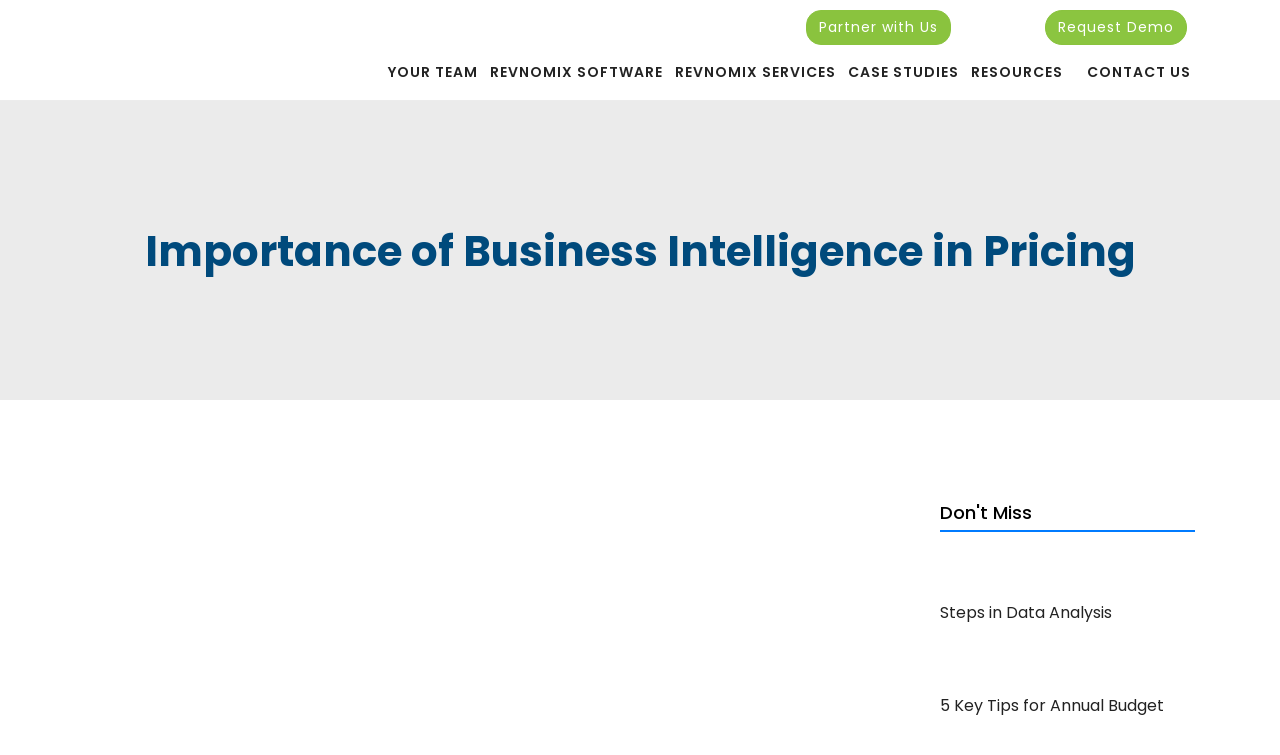

--- FILE ---
content_type: text/html; charset=UTF-8
request_url: https://revnomix.com/importance-of-bi-in-pricing/
body_size: 30629
content:
<!DOCTYPE html>
<html lang="en-US">
    <head>
        
        
        <!-- TrafficGuard Integration -->
<script>
    var dataTrafficGuard = dataTrafficGuard || [];
    dataTrafficGuard.push(['property', 'tg-005051-001']);
    dataTrafficGuard.push(['event','pageview']);
    (function() {var tg = document.createElement('script'); tg.type = 'text/javascript'; tg.async = true; tg.src = '//tgtag.io/tg.js?pid=tg-005051-001';var s = document.getElementsByTagName('script')[0];s.parentNode.insertBefore(tg, s);})();
</script>
<noscript><img  width="1" height="1" border="0" data-src="//p.tgtag.io/event?property_id=tg-005051-001&event_name=pageview&no_script=1" class="lazyload" src="[data-uri]" /><noscript><img src="//p.tgtag.io/event?property_id=tg-005051-001&event_name=pageview&no_script=1" width="1" height="1" border="0"/></noscript></noscript>
<!-- TrafficGuard End-->


		<!-- Google Tag Manager -->
<script>(function(w,d,s,l,i){w[l]=w[l]||[];w[l].push({'gtm.start':
new Date().getTime(),event:'gtm.js'});var f=d.getElementsByTagName(s)[0],
j=d.createElement(s),dl=l!='dataLayer'?'&l='+l:'';j.async=true;j.src=
'https://www.googletagmanager.com/gtm.js?id='+i+dl;f.parentNode.insertBefore(j,f);
})(window,document,'script','dataLayer','GTM-WD9JKP9');</script>
<!-- End Google Tag Manager -->
		
		<!-- Google tag (gtag.js) - Google Analytics -->
<script async src="https://www.googletagmanager.com/gtag/js?id=G-WW0EK0CVL0">
</script>
<script>
  window.dataLayer = window.dataLayer || [];
  function gtag(){dataLayer.push(arguments);}
  gtag('js', new Date());

  gtag('config', 'G-WW0EK0CVL0');
</script>
		
		<script id="mcjs">!function(c,h,i,m,p){m=c.createElement(h),p=c.getElementsByTagName(h)[0],m.async=1,m.src=i,p.parentNode.insertBefore(m,p)}(document,"script","https://chimpstatic.com/mcjs-connected/js/users/b76920cf06d02283299b46654/a8c98ac55cb68429709e2ab1e.js");</script>
		
        <meta charset="UTF-8" />
        <title>Importance of Business Intelligence in Pricing</title>
        <meta name="viewport" content="width=device-width, initial-scale=1">
		<meta http-equiv="Content-Type" content="text/html; charset=utf-8">
		<meta name="language" content="English">
		<meta name="author" content="Revnomix Solutions">
        <link rel="profile" href="https://gmpg.org/xfn/11" />
        <link rel="pingback" href="https://revnomix.com/xmlrpc.php" />
        <!-- core CSS -->
       
    <!-- Favicon 
    <link rel="icon" href="https://revnomix.com/wp-content/themes/clikthot/img/core-img/.ico">

<link rel="preload" media="all" href="https://cdnjs.cloudflare.com/ajax/libs/twitter-bootstrap/4.1.0/css/bootstrap.min.css" as="style" onload="this.onload=null;this.rel='stylesheet'">
-->

    <!-- Core Stylesheet -->
    
        <link rel="preload" media="all" href="https://revnomix.com/wp-content/themes/clikthot/css/bootstrap.min.css" as="style" onload="this.onload=null;this.rel='stylesheet'">
		<link rel="preload" media="all" href="https://revnomix.com/wp-content/themes/clikthot/css/animate.css" as="style" onload="this.onload=null;this.rel='stylesheet'">
		<link rel="preload" media="all" href="https://revnomix.com/wp-content/themes/clikthot/css/about-sonar.css" as="style" onload="this.onload=null;this.rel='stylesheet'">
		<link rel="preload" media="all" href="https://revnomix.com/wp-content/themes/clikthot/css/classy-nav.min.css" as="style" onload="this.onload=null;this.rel='stylesheet'">
		<link rel="preload" media="all" href="https://revnomix.com/wp-content/themes/clikthot/css/dzsparallaxer.css" as="style" onload="this.onload=null;this.rel='stylesheet'">
		<link rel="preload" media="all" href="https://revnomix.com/wp-content/themes/clikthot/css/owl.carousel.min.css" as="style" onload="this.onload=null;this.rel='stylesheet'">
		<link rel="preload" media="all" href="https://revnomix.com/wp-content/themes/clikthot/css/magnific-popup.css" as="style" onload="this.onload=null;this.rel='stylesheet'">
		<link rel="preload" media="all" href="https://revnomix.com/wp-content/themes/clikthot/css/animated-headline.css" as="style" onload="this.onload=null;this.rel='stylesheet'">
		<link rel="preload" media="all" href="https://revnomix.com/wp-content/themes/clikthot/css/font-awesome.min.css" as="style" onload="this.onload=null;this.rel='stylesheet'">
		<link rel="preload" media="all" href="https://revnomix.com/wp-content/themes/clikthot/css/font-icons.css" as="style" onload="this.onload=null;this.rel='stylesheet'">
		<link rel="preload" media="all" href="https://revnomix.com/wp-content/themes/clikthot/css/cryptocoins.css" as="style" onload="this.onload=null;this.rel='stylesheet'">
		<link rel="preload" media="all" href="https://revnomix.com/wp-content/themes/clikthot/css/themify-icons.css" as="style" onload="this.onload=null;this.rel='stylesheet'">
		
		<!--<link rel="stylesheet" type="text/css" media="all" href="https://revnomix.com/wp-content/themes/clikthot/style.css" />-->
		
		<link rel="preload" href="https://revnomix.com/wp-content/themes/clikthot/style.css" as="style" onload="this.onload=null;this.rel='stylesheet'">
	<!-- Responsive Stylesheet -->
    <link rel="preload" media="all" as="style" href="https://revnomix.com/wp-content/themes/clikthot/css/responsive.css" onload="this.onload=null;this.rel='stylesheet'">
		
	<link href="https://revnomix.com/wp-content/themes/clikthot/css/venobox.css" media="all" rel="preload" as="style" onload="this.onload=null;this.rel='stylesheet'">

    <script>
					(function(){
						var zccmpurl = new URL(document.location.href);
						var cmp_id =  zccmpurl.search.split('zc_rid=')[1];
						if (cmp_id != undefined) {
							document.cookie = 'zc_rid=' + cmp_id + ';max-age=10800;path=/';
						}
					})();
				</script><meta name='robots' content='index, follow, max-image-preview:large, max-snippet:-1, max-video-preview:-1' />
	<style>img:is([sizes="auto" i], [sizes^="auto," i]) { contain-intrinsic-size: 3000px 1500px }</style>
	
	<!-- This site is optimized with the Yoast SEO Premium plugin v20.2.1 (Yoast SEO v26.4) - https://yoast.com/wordpress/plugins/seo/ -->
	<meta name="description" content="Business Intelligence (BI) in the hotel Industry is the process of utilising software and services to transform data into actionable intelligence." />
	<link rel="canonical" href="https://revnomix.com/importance-of-bi-in-pricing/" />
	<meta property="og:locale" content="en_US" />
	<meta property="og:type" content="article" />
	<meta property="og:title" content="Importance of Business Intelligence in Pricing" />
	<meta property="og:description" content="Business Intelligence (BI) in the hotel industry is the process of utilizing software and services to transform data into actionable intelligence." />
	<meta property="og:url" content="https://revnomix.com/importance-of-bi-in-pricing/" />
	<meta property="og:site_name" content="Revnomix" />
	<meta property="article:publisher" content="https://www.facebook.com/revnomix/" />
	<meta property="article:author" content="https://www.facebook.com/revnomix/" />
	<meta property="article:published_time" content="2018-08-31T07:00:51+00:00" />
	<meta property="article:modified_time" content="2025-06-19T05:18:46+00:00" />
	<meta property="og:image" content="https://revnomix.com/wp-content/uploads/2018/08/11-750-x-430.png" />
	<meta property="og:image:width" content="750" />
	<meta property="og:image:height" content="430" />
	<meta property="og:image:type" content="image/png" />
	<meta name="author" content="Revnomix Solutions" />
	<meta name="twitter:card" content="summary_large_image" />
	<meta name="twitter:title" content="Importance of Business Intelligence in Pricing" />
	<meta name="twitter:description" content="Business Intelligence (BI) in the Hotel Industry is the process of utilizing software and services to transform data into actionable intelligence." />
	<meta name="twitter:creator" content="@Revnomix" />
	<meta name="twitter:label1" content="Written by" />
	<meta name="twitter:data1" content="Revnomix Solutions" />
	<meta name="twitter:label2" content="Est. reading time" />
	<meta name="twitter:data2" content="2 minutes" />
	<script type="application/ld+json" class="yoast-schema-graph">{"@context":"https://schema.org","@graph":[{"@type":"WebPage","@id":"https://revnomix.com/importance-of-bi-in-pricing/","url":"https://revnomix.com/importance-of-bi-in-pricing/","name":"Importance of Business Intelligence in Pricing","isPartOf":{"@id":"https://revnomix.com/#website"},"primaryImageOfPage":{"@id":"https://revnomix.com/importance-of-bi-in-pricing/#primaryimage"},"image":{"@id":"https://revnomix.com/importance-of-bi-in-pricing/#primaryimage"},"thumbnailUrl":"https://revnomix.com/wp-content/uploads/2018/08/11-750-x-430.png","datePublished":"2018-08-31T07:00:51+00:00","dateModified":"2025-06-19T05:18:46+00:00","author":{"@id":"https://revnomix.com/#/schema/person/43d6029064f3e06e3dd79958b85d63aa"},"description":"Business Intelligence (BI) in the hotel Industry is the process of utilising software and services to transform data into actionable intelligence.","breadcrumb":{"@id":"https://revnomix.com/importance-of-bi-in-pricing/#breadcrumb"},"inLanguage":"en-US","potentialAction":[{"@type":"ReadAction","target":["https://revnomix.com/importance-of-bi-in-pricing/"]}]},{"@type":"ImageObject","inLanguage":"en-US","@id":"https://revnomix.com/importance-of-bi-in-pricing/#primaryimage","url":"https://revnomix.com/wp-content/uploads/2018/08/11-750-x-430.png","contentUrl":"https://revnomix.com/wp-content/uploads/2018/08/11-750-x-430.png","width":750,"height":430},{"@type":"BreadcrumbList","@id":"https://revnomix.com/importance-of-bi-in-pricing/#breadcrumb","itemListElement":[{"@type":"ListItem","position":1,"name":"Home","item":"https://revnomix.com/"},{"@type":"ListItem","position":2,"name":"Importance of Business Intelligence in Pricing"}]},{"@type":"WebSite","@id":"https://revnomix.com/#website","url":"https://revnomix.com/","name":"Revnomix","description":"Revenue Management Company in India","potentialAction":[{"@type":"SearchAction","target":{"@type":"EntryPoint","urlTemplate":"https://revnomix.com/?s={search_term_string}"},"query-input":{"@type":"PropertyValueSpecification","valueRequired":true,"valueName":"search_term_string"}}],"inLanguage":"en-US"},{"@type":"Person","@id":"https://revnomix.com/#/schema/person/43d6029064f3e06e3dd79958b85d63aa","name":"Revnomix Solutions","image":{"@type":"ImageObject","inLanguage":"en-US","@id":"https://revnomix.com/#/schema/person/image/","url":"https://secure.gravatar.com/avatar/b4d1e25390465393fe4abffaf3d9eb140be8bbdf477824fe72369346a9845bd4?s=96&d=mm&r=g","contentUrl":"https://secure.gravatar.com/avatar/b4d1e25390465393fe4abffaf3d9eb140be8bbdf477824fe72369346a9845bd4?s=96&d=mm&r=g","caption":"Revnomix Solutions"},"sameAs":["https://revnomix.com","https://www.facebook.com/revnomix/","https://www.instagram.com/revnomix/","https://www.linkedin.com/company/9354133","https://x.com/Revnomix","https://www.youtube.com/channel/UCAixFDfc2oPR0Kg1MiQdR7w"]}]}</script>
	<!-- / Yoast SEO Premium plugin. -->


<link rel='dns-prefetch' href='//static.addtoany.com' />
<link rel='dns-prefetch' href='//app.convertful.com' />
<link rel="alternate" type="application/rss+xml" title="Revnomix &raquo; Feed" href="https://revnomix.com/feed/" />
<link rel="alternate" type="application/rss+xml" title="Revnomix &raquo; Comments Feed" href="https://revnomix.com/comments/feed/" />
		<script type="text/javascript">
			var ajaxurl = 'https://revnomix.com/wp-admin/admin-ajax.php';
		</script>
		<script type="text/javascript">
/* <![CDATA[ */
window._wpemojiSettings = {"baseUrl":"https:\/\/s.w.org\/images\/core\/emoji\/16.0.1\/72x72\/","ext":".png","svgUrl":"https:\/\/s.w.org\/images\/core\/emoji\/16.0.1\/svg\/","svgExt":".svg","source":{"concatemoji":"https:\/\/revnomix.com\/wp-includes\/js\/wp-emoji-release.min.js?ver=6.8.2"}};
/*! This file is auto-generated */
!function(s,n){var o,i,e;function c(e){try{var t={supportTests:e,timestamp:(new Date).valueOf()};sessionStorage.setItem(o,JSON.stringify(t))}catch(e){}}function p(e,t,n){e.clearRect(0,0,e.canvas.width,e.canvas.height),e.fillText(t,0,0);var t=new Uint32Array(e.getImageData(0,0,e.canvas.width,e.canvas.height).data),a=(e.clearRect(0,0,e.canvas.width,e.canvas.height),e.fillText(n,0,0),new Uint32Array(e.getImageData(0,0,e.canvas.width,e.canvas.height).data));return t.every(function(e,t){return e===a[t]})}function u(e,t){e.clearRect(0,0,e.canvas.width,e.canvas.height),e.fillText(t,0,0);for(var n=e.getImageData(16,16,1,1),a=0;a<n.data.length;a++)if(0!==n.data[a])return!1;return!0}function f(e,t,n,a){switch(t){case"flag":return n(e,"\ud83c\udff3\ufe0f\u200d\u26a7\ufe0f","\ud83c\udff3\ufe0f\u200b\u26a7\ufe0f")?!1:!n(e,"\ud83c\udde8\ud83c\uddf6","\ud83c\udde8\u200b\ud83c\uddf6")&&!n(e,"\ud83c\udff4\udb40\udc67\udb40\udc62\udb40\udc65\udb40\udc6e\udb40\udc67\udb40\udc7f","\ud83c\udff4\u200b\udb40\udc67\u200b\udb40\udc62\u200b\udb40\udc65\u200b\udb40\udc6e\u200b\udb40\udc67\u200b\udb40\udc7f");case"emoji":return!a(e,"\ud83e\udedf")}return!1}function g(e,t,n,a){var r="undefined"!=typeof WorkerGlobalScope&&self instanceof WorkerGlobalScope?new OffscreenCanvas(300,150):s.createElement("canvas"),o=r.getContext("2d",{willReadFrequently:!0}),i=(o.textBaseline="top",o.font="600 32px Arial",{});return e.forEach(function(e){i[e]=t(o,e,n,a)}),i}function t(e){var t=s.createElement("script");t.src=e,t.defer=!0,s.head.appendChild(t)}"undefined"!=typeof Promise&&(o="wpEmojiSettingsSupports",i=["flag","emoji"],n.supports={everything:!0,everythingExceptFlag:!0},e=new Promise(function(e){s.addEventListener("DOMContentLoaded",e,{once:!0})}),new Promise(function(t){var n=function(){try{var e=JSON.parse(sessionStorage.getItem(o));if("object"==typeof e&&"number"==typeof e.timestamp&&(new Date).valueOf()<e.timestamp+604800&&"object"==typeof e.supportTests)return e.supportTests}catch(e){}return null}();if(!n){if("undefined"!=typeof Worker&&"undefined"!=typeof OffscreenCanvas&&"undefined"!=typeof URL&&URL.createObjectURL&&"undefined"!=typeof Blob)try{var e="postMessage("+g.toString()+"("+[JSON.stringify(i),f.toString(),p.toString(),u.toString()].join(",")+"));",a=new Blob([e],{type:"text/javascript"}),r=new Worker(URL.createObjectURL(a),{name:"wpTestEmojiSupports"});return void(r.onmessage=function(e){c(n=e.data),r.terminate(),t(n)})}catch(e){}c(n=g(i,f,p,u))}t(n)}).then(function(e){for(var t in e)n.supports[t]=e[t],n.supports.everything=n.supports.everything&&n.supports[t],"flag"!==t&&(n.supports.everythingExceptFlag=n.supports.everythingExceptFlag&&n.supports[t]);n.supports.everythingExceptFlag=n.supports.everythingExceptFlag&&!n.supports.flag,n.DOMReady=!1,n.readyCallback=function(){n.DOMReady=!0}}).then(function(){return e}).then(function(){var e;n.supports.everything||(n.readyCallback(),(e=n.source||{}).concatemoji?t(e.concatemoji):e.wpemoji&&e.twemoji&&(t(e.twemoji),t(e.wpemoji)))}))}((window,document),window._wpemojiSettings);
/* ]]> */
</script>

<link rel='stylesheet' id='ht_ctc_main_css-css' href='https://revnomix.com/wp-content/plugins/click-to-chat-for-whatsapp/new/inc/assets/css/main.css?ver=4.33' type='text/css' media='all' />
<link rel='stylesheet' id='shopengine-public-css' href='https://revnomix.com/wp-content/plugins/shopengine/assets/css/shopengine-public.css?ver=4.8.6' type='text/css' media='all' />
<link rel='stylesheet' id='shopengine-widget-frontend-css' href='https://revnomix.com/wp-content/plugins/shopengine/widgets/init/assets/css/widget-frontend.css?ver=4.8.6' type='text/css' media='all' />
<link rel='stylesheet' id='shopengine-frontend-font-awesome-css' href='https://revnomix.com/wp-content/plugins/elementor/assets/lib/font-awesome/css/all.css?ver=4.8.6' type='text/css' media='all' />
<style id='wp-emoji-styles-inline-css' type='text/css'>

	img.wp-smiley, img.emoji {
		display: inline !important;
		border: none !important;
		box-shadow: none !important;
		height: 1em !important;
		width: 1em !important;
		margin: 0 0.07em !important;
		vertical-align: -0.1em !important;
		background: none !important;
		padding: 0 !important;
	}
</style>
<link rel='stylesheet' id='wp-block-library-css' href='https://revnomix.com/wp-includes/css/dist/block-library/style.min.css?ver=6.8.2' type='text/css' media='all' />
<style id='classic-theme-styles-inline-css' type='text/css'>
/*! This file is auto-generated */
.wp-block-button__link{color:#fff;background-color:#32373c;border-radius:9999px;box-shadow:none;text-decoration:none;padding:calc(.667em + 2px) calc(1.333em + 2px);font-size:1.125em}.wp-block-file__button{background:#32373c;color:#fff;text-decoration:none}
</style>
<style id='global-styles-inline-css' type='text/css'>
:root{--wp--preset--aspect-ratio--square: 1;--wp--preset--aspect-ratio--4-3: 4/3;--wp--preset--aspect-ratio--3-4: 3/4;--wp--preset--aspect-ratio--3-2: 3/2;--wp--preset--aspect-ratio--2-3: 2/3;--wp--preset--aspect-ratio--16-9: 16/9;--wp--preset--aspect-ratio--9-16: 9/16;--wp--preset--color--black: #000000;--wp--preset--color--cyan-bluish-gray: #abb8c3;--wp--preset--color--white: #ffffff;--wp--preset--color--pale-pink: #f78da7;--wp--preset--color--vivid-red: #cf2e2e;--wp--preset--color--luminous-vivid-orange: #ff6900;--wp--preset--color--luminous-vivid-amber: #fcb900;--wp--preset--color--light-green-cyan: #7bdcb5;--wp--preset--color--vivid-green-cyan: #00d084;--wp--preset--color--pale-cyan-blue: #8ed1fc;--wp--preset--color--vivid-cyan-blue: #0693e3;--wp--preset--color--vivid-purple: #9b51e0;--wp--preset--gradient--vivid-cyan-blue-to-vivid-purple: linear-gradient(135deg,rgba(6,147,227,1) 0%,rgb(155,81,224) 100%);--wp--preset--gradient--light-green-cyan-to-vivid-green-cyan: linear-gradient(135deg,rgb(122,220,180) 0%,rgb(0,208,130) 100%);--wp--preset--gradient--luminous-vivid-amber-to-luminous-vivid-orange: linear-gradient(135deg,rgba(252,185,0,1) 0%,rgba(255,105,0,1) 100%);--wp--preset--gradient--luminous-vivid-orange-to-vivid-red: linear-gradient(135deg,rgba(255,105,0,1) 0%,rgb(207,46,46) 100%);--wp--preset--gradient--very-light-gray-to-cyan-bluish-gray: linear-gradient(135deg,rgb(238,238,238) 0%,rgb(169,184,195) 100%);--wp--preset--gradient--cool-to-warm-spectrum: linear-gradient(135deg,rgb(74,234,220) 0%,rgb(151,120,209) 20%,rgb(207,42,186) 40%,rgb(238,44,130) 60%,rgb(251,105,98) 80%,rgb(254,248,76) 100%);--wp--preset--gradient--blush-light-purple: linear-gradient(135deg,rgb(255,206,236) 0%,rgb(152,150,240) 100%);--wp--preset--gradient--blush-bordeaux: linear-gradient(135deg,rgb(254,205,165) 0%,rgb(254,45,45) 50%,rgb(107,0,62) 100%);--wp--preset--gradient--luminous-dusk: linear-gradient(135deg,rgb(255,203,112) 0%,rgb(199,81,192) 50%,rgb(65,88,208) 100%);--wp--preset--gradient--pale-ocean: linear-gradient(135deg,rgb(255,245,203) 0%,rgb(182,227,212) 50%,rgb(51,167,181) 100%);--wp--preset--gradient--electric-grass: linear-gradient(135deg,rgb(202,248,128) 0%,rgb(113,206,126) 100%);--wp--preset--gradient--midnight: linear-gradient(135deg,rgb(2,3,129) 0%,rgb(40,116,252) 100%);--wp--preset--font-size--small: 13px;--wp--preset--font-size--medium: 20px;--wp--preset--font-size--large: 36px;--wp--preset--font-size--x-large: 42px;--wp--preset--spacing--20: 0.44rem;--wp--preset--spacing--30: 0.67rem;--wp--preset--spacing--40: 1rem;--wp--preset--spacing--50: 1.5rem;--wp--preset--spacing--60: 2.25rem;--wp--preset--spacing--70: 3.38rem;--wp--preset--spacing--80: 5.06rem;--wp--preset--shadow--natural: 6px 6px 9px rgba(0, 0, 0, 0.2);--wp--preset--shadow--deep: 12px 12px 50px rgba(0, 0, 0, 0.4);--wp--preset--shadow--sharp: 6px 6px 0px rgba(0, 0, 0, 0.2);--wp--preset--shadow--outlined: 6px 6px 0px -3px rgba(255, 255, 255, 1), 6px 6px rgba(0, 0, 0, 1);--wp--preset--shadow--crisp: 6px 6px 0px rgba(0, 0, 0, 1);}:where(.is-layout-flex){gap: 0.5em;}:where(.is-layout-grid){gap: 0.5em;}body .is-layout-flex{display: flex;}.is-layout-flex{flex-wrap: wrap;align-items: center;}.is-layout-flex > :is(*, div){margin: 0;}body .is-layout-grid{display: grid;}.is-layout-grid > :is(*, div){margin: 0;}:where(.wp-block-columns.is-layout-flex){gap: 2em;}:where(.wp-block-columns.is-layout-grid){gap: 2em;}:where(.wp-block-post-template.is-layout-flex){gap: 1.25em;}:where(.wp-block-post-template.is-layout-grid){gap: 1.25em;}.has-black-color{color: var(--wp--preset--color--black) !important;}.has-cyan-bluish-gray-color{color: var(--wp--preset--color--cyan-bluish-gray) !important;}.has-white-color{color: var(--wp--preset--color--white) !important;}.has-pale-pink-color{color: var(--wp--preset--color--pale-pink) !important;}.has-vivid-red-color{color: var(--wp--preset--color--vivid-red) !important;}.has-luminous-vivid-orange-color{color: var(--wp--preset--color--luminous-vivid-orange) !important;}.has-luminous-vivid-amber-color{color: var(--wp--preset--color--luminous-vivid-amber) !important;}.has-light-green-cyan-color{color: var(--wp--preset--color--light-green-cyan) !important;}.has-vivid-green-cyan-color{color: var(--wp--preset--color--vivid-green-cyan) !important;}.has-pale-cyan-blue-color{color: var(--wp--preset--color--pale-cyan-blue) !important;}.has-vivid-cyan-blue-color{color: var(--wp--preset--color--vivid-cyan-blue) !important;}.has-vivid-purple-color{color: var(--wp--preset--color--vivid-purple) !important;}.has-black-background-color{background-color: var(--wp--preset--color--black) !important;}.has-cyan-bluish-gray-background-color{background-color: var(--wp--preset--color--cyan-bluish-gray) !important;}.has-white-background-color{background-color: var(--wp--preset--color--white) !important;}.has-pale-pink-background-color{background-color: var(--wp--preset--color--pale-pink) !important;}.has-vivid-red-background-color{background-color: var(--wp--preset--color--vivid-red) !important;}.has-luminous-vivid-orange-background-color{background-color: var(--wp--preset--color--luminous-vivid-orange) !important;}.has-luminous-vivid-amber-background-color{background-color: var(--wp--preset--color--luminous-vivid-amber) !important;}.has-light-green-cyan-background-color{background-color: var(--wp--preset--color--light-green-cyan) !important;}.has-vivid-green-cyan-background-color{background-color: var(--wp--preset--color--vivid-green-cyan) !important;}.has-pale-cyan-blue-background-color{background-color: var(--wp--preset--color--pale-cyan-blue) !important;}.has-vivid-cyan-blue-background-color{background-color: var(--wp--preset--color--vivid-cyan-blue) !important;}.has-vivid-purple-background-color{background-color: var(--wp--preset--color--vivid-purple) !important;}.has-black-border-color{border-color: var(--wp--preset--color--black) !important;}.has-cyan-bluish-gray-border-color{border-color: var(--wp--preset--color--cyan-bluish-gray) !important;}.has-white-border-color{border-color: var(--wp--preset--color--white) !important;}.has-pale-pink-border-color{border-color: var(--wp--preset--color--pale-pink) !important;}.has-vivid-red-border-color{border-color: var(--wp--preset--color--vivid-red) !important;}.has-luminous-vivid-orange-border-color{border-color: var(--wp--preset--color--luminous-vivid-orange) !important;}.has-luminous-vivid-amber-border-color{border-color: var(--wp--preset--color--luminous-vivid-amber) !important;}.has-light-green-cyan-border-color{border-color: var(--wp--preset--color--light-green-cyan) !important;}.has-vivid-green-cyan-border-color{border-color: var(--wp--preset--color--vivid-green-cyan) !important;}.has-pale-cyan-blue-border-color{border-color: var(--wp--preset--color--pale-cyan-blue) !important;}.has-vivid-cyan-blue-border-color{border-color: var(--wp--preset--color--vivid-cyan-blue) !important;}.has-vivid-purple-border-color{border-color: var(--wp--preset--color--vivid-purple) !important;}.has-vivid-cyan-blue-to-vivid-purple-gradient-background{background: var(--wp--preset--gradient--vivid-cyan-blue-to-vivid-purple) !important;}.has-light-green-cyan-to-vivid-green-cyan-gradient-background{background: var(--wp--preset--gradient--light-green-cyan-to-vivid-green-cyan) !important;}.has-luminous-vivid-amber-to-luminous-vivid-orange-gradient-background{background: var(--wp--preset--gradient--luminous-vivid-amber-to-luminous-vivid-orange) !important;}.has-luminous-vivid-orange-to-vivid-red-gradient-background{background: var(--wp--preset--gradient--luminous-vivid-orange-to-vivid-red) !important;}.has-very-light-gray-to-cyan-bluish-gray-gradient-background{background: var(--wp--preset--gradient--very-light-gray-to-cyan-bluish-gray) !important;}.has-cool-to-warm-spectrum-gradient-background{background: var(--wp--preset--gradient--cool-to-warm-spectrum) !important;}.has-blush-light-purple-gradient-background{background: var(--wp--preset--gradient--blush-light-purple) !important;}.has-blush-bordeaux-gradient-background{background: var(--wp--preset--gradient--blush-bordeaux) !important;}.has-luminous-dusk-gradient-background{background: var(--wp--preset--gradient--luminous-dusk) !important;}.has-pale-ocean-gradient-background{background: var(--wp--preset--gradient--pale-ocean) !important;}.has-electric-grass-gradient-background{background: var(--wp--preset--gradient--electric-grass) !important;}.has-midnight-gradient-background{background: var(--wp--preset--gradient--midnight) !important;}.has-small-font-size{font-size: var(--wp--preset--font-size--small) !important;}.has-medium-font-size{font-size: var(--wp--preset--font-size--medium) !important;}.has-large-font-size{font-size: var(--wp--preset--font-size--large) !important;}.has-x-large-font-size{font-size: var(--wp--preset--font-size--x-large) !important;}
:where(.wp-block-post-template.is-layout-flex){gap: 1.25em;}:where(.wp-block-post-template.is-layout-grid){gap: 1.25em;}
:where(.wp-block-columns.is-layout-flex){gap: 2em;}:where(.wp-block-columns.is-layout-grid){gap: 2em;}
:root :where(.wp-block-pullquote){font-size: 1.5em;line-height: 1.6;}
</style>
<link rel='stylesheet' id='wp-blog-designer-fontawesome-stylesheets-css' href='https://revnomix.com/wp-content/plugins/blog-designer//admin/css/fontawesome-all.min.css?ver=1.0' type='text/css' media='all' />
<link rel='stylesheet' id='wp-blog-designer-css-stylesheets-css' href='https://revnomix.com/wp-content/plugins/blog-designer/public/css/designer_css.css?ver=1.0' type='text/css' media='all' />
<link rel='stylesheet' id='contact-form-7-css' href='https://revnomix.com/wp-content/plugins/contact-form-7/includes/css/styles.css?ver=6.1.3' type='text/css' media='all' />
<style id='contact-form-7-inline-css' type='text/css'>
.wpcf7 .wpcf7-recaptcha iframe {margin-bottom: 0;}.wpcf7 .wpcf7-recaptcha[data-align="center"] > div {margin: 0 auto;}.wpcf7 .wpcf7-recaptcha[data-align="right"] > div {margin: 0 0 0 auto;}
</style>
<link rel='stylesheet' id='nbcpf-intlTelInput-style-css' href='https://revnomix.com/wp-content/plugins/country-phone-field-contact-form-7/assets/css/intlTelInput.min.css?ver=6.8.2' type='text/css' media='all' />
<link rel='stylesheet' id='nbcpf-countryFlag-style-css' href='https://revnomix.com/wp-content/plugins/country-phone-field-contact-form-7/assets/css/countrySelect.min.css?ver=6.8.2' type='text/css' media='all' />
<link rel='stylesheet' id='wpa-css-css' href='https://revnomix.com/wp-content/plugins/honeypot/includes/css/wpa.css?ver=2.3.04' type='text/css' media='all' />
<link rel='stylesheet' id='woocommerce-layout-css' href='https://revnomix.com/wp-content/plugins/woocommerce/assets/css/woocommerce-layout.css?ver=10.3.5' type='text/css' media='all' />
<link rel='stylesheet' id='woocommerce-smallscreen-css' href='https://revnomix.com/wp-content/plugins/woocommerce/assets/css/woocommerce-smallscreen.css?ver=10.3.5' type='text/css' media='only screen and (max-width: 768px)' />
<link rel='stylesheet' id='woocommerce-general-css' href='https://revnomix.com/wp-content/plugins/woocommerce/assets/css/woocommerce.css?ver=10.3.5' type='text/css' media='all' />
<style id='woocommerce-inline-inline-css' type='text/css'>
.woocommerce form .form-row .required { visibility: visible; }
</style>
<link rel='stylesheet' id='wpcf7-redirect-script-frontend-css' href='https://revnomix.com/wp-content/plugins/wpcf7-redirect/build/assets/frontend-script.css?ver=2c532d7e2be36f6af233' type='text/css' media='all' />
<link rel='stylesheet' id='brands-styles-css' href='https://revnomix.com/wp-content/plugins/woocommerce/assets/css/brands.css?ver=10.3.5' type='text/css' media='all' />
<link rel='stylesheet' id='shopengine-modal-styles-css' href='https://revnomix.com/wp-content/plugins/shopengine/assets/css/shopengine-modal.css?ver=4.8.6' type='text/css' media='all' />
<link rel='stylesheet' id='wp-color-picker-css' href='https://revnomix.com/wp-admin/css/color-picker.min.css?ver=6.8.2' type='text/css' media='all' />
<link rel='stylesheet' id='shopengine-swatches-loop-css-css' href='https://revnomix.com/wp-content/plugins/shopengine/modules/swatches/loop-product-support/assets/swatches.css?ver=1764152926' type='text/css' media='all' />
<link rel='stylesheet' id='shopengine-wishlist-css' href='https://revnomix.com/wp-content/plugins/shopengine/modules/wishlist/assets/css/wishlist.css?ver=4.8.6' type='text/css' media='all' />
<link rel='stylesheet' id='shopengine-comparison-css' href='https://revnomix.com/wp-content/plugins/shopengine/modules/comparison/assets/css/comparison.css?ver=6.8.2' type='text/css' media='all' />
<link rel='stylesheet' id='shopengine-css-front-css' href='https://revnomix.com/wp-content/plugins/shopengine/modules/swatches/assets/css/frontend.css?ver=4.8.6' type='text/css' media='all' />
<link rel='stylesheet' id='rating_style-css' href='https://revnomix.com/wp-content/plugins/all-in-one-schemaorg-rich-snippets/css/jquery.rating.css?ver=1.0' type='text/css' media='all' />
<link rel='stylesheet' id='bsf_style-css' href='https://revnomix.com/wp-content/plugins/all-in-one-schemaorg-rich-snippets/css/style.css?ver=1.0' type='text/css' media='all' />
<link rel='stylesheet' id='addtoany-css' href='https://revnomix.com/wp-content/plugins/add-to-any/addtoany.min.css?ver=1.16' type='text/css' media='all' />
<link rel='stylesheet' id='zcffront-jquery-ui-css' href='https://revnomix.com/wp-content/plugins/zoho-crm-forms/assets/css/jquery-ui.css?ver=6.8.2' type='text/css' media='all' />
<link rel='stylesheet' id='zcffront-end-styles-css' href='https://revnomix.com/wp-content/plugins/zoho-crm-forms/assets/css/frontendstyles.css?ver=6.8.2' type='text/css' media='all' />
<script type="text/javascript" src="https://revnomix.com/wp-includes/js/jquery/jquery.min.js?ver=3.7.1" id="jquery-core-js"></script>
<script type="text/javascript" async='async' src="https://revnomix.com/wp-includes/js/jquery/jquery-migrate.min.js?ver=3.4.1" id="jquery-migrate-js"></script>
<script type="text/javascript" id="addtoany-core-js-before">
/* <![CDATA[ */
window.a2a_config=window.a2a_config||{};a2a_config.callbacks=[];a2a_config.overlays=[];a2a_config.templates={};
/* ]]> */
</script>
<script type="text/javascript" defer async='async' src="https://static.addtoany.com/menu/page.js" id="addtoany-core-js"></script>
<script type="text/javascript" defer async='async' src="https://revnomix.com/wp-content/plugins/add-to-any/addtoany.min.js?ver=1.1" id="addtoany-jquery-js"></script>
<script type="text/javascript" async='async' src="https://revnomix.com/wp-includes/js/imagesloaded.min.js?ver=5.0.0" id="imagesloaded-js"></script>
<script type="text/javascript" async='async' src="https://revnomix.com/wp-includes/js/masonry.min.js?ver=4.2.2" id="masonry-js"></script>
<script type="text/javascript" async='async' src="https://revnomix.com/wp-content/plugins/blog-designer/public/js/ticker.min.js?ver=1.0" id="ticker-js"></script>
<script type="text/javascript" async='async' src="https://revnomix.com/wp-content/plugins/blog-designer/public/js/designer.js?ver=1.0" id="wp-blog-designer-script-js"></script>
<script type="text/javascript" async='async' src="https://revnomix.com/wp-content/plugins/woocommerce/assets/js/flexslider/jquery.flexslider.min.js?ver=2.7.2-wc.10.3.5" id="wc-flexslider-js" defer="defer" data-wp-strategy="defer"></script>
<script type="text/javascript" async='async' src="https://revnomix.com/wp-content/plugins/woocommerce/assets/js/jquery-blockui/jquery.blockUI.min.js?ver=2.7.0-wc.10.3.5" id="wc-jquery-blockui-js" defer="defer" data-wp-strategy="defer"></script>
<script type="text/javascript" id="wc-add-to-cart-js-extra">
/* <![CDATA[ */
var wc_add_to_cart_params = {"ajax_url":"\/wp-admin\/admin-ajax.php","wc_ajax_url":"\/?wc-ajax=%%endpoint%%","i18n_view_cart":"View cart","cart_url":"https:\/\/revnomix.com\/cart\/","is_cart":"","cart_redirect_after_add":"yes"};
/* ]]> */
</script>
<script type="text/javascript" async='async' src="https://revnomix.com/wp-content/plugins/woocommerce/assets/js/frontend/add-to-cart.min.js?ver=10.3.5" id="wc-add-to-cart-js" defer="defer" data-wp-strategy="defer"></script>
<script type="text/javascript" async='async' src="https://revnomix.com/wp-content/plugins/woocommerce/assets/js/js-cookie/js.cookie.min.js?ver=2.1.4-wc.10.3.5" id="wc-js-cookie-js" defer="defer" data-wp-strategy="defer"></script>
<script type="text/javascript" id="woocommerce-js-extra">
/* <![CDATA[ */
var woocommerce_params = {"ajax_url":"\/wp-admin\/admin-ajax.php","wc_ajax_url":"\/?wc-ajax=%%endpoint%%","i18n_password_show":"Show password","i18n_password_hide":"Hide password"};
/* ]]> */
</script>
<script type="text/javascript" async='async' src="https://revnomix.com/wp-content/plugins/woocommerce/assets/js/frontend/woocommerce.min.js?ver=10.3.5" id="woocommerce-js" defer="defer" data-wp-strategy="defer"></script>
<script type="text/javascript" async='async' src="https://revnomix.com/wp-includes/js/jquery/ui/core.min.js?ver=1.13.3" id="jquery-ui-core-js"></script>
<script type="text/javascript" async='async' src="https://revnomix.com/wp-includes/js/jquery/ui/datepicker.min.js?ver=1.13.3" id="jquery-ui-datepicker-js"></script>
<script type="text/javascript" id="jquery-ui-datepicker-js-after">
/* <![CDATA[ */
jQuery(function(jQuery){jQuery.datepicker.setDefaults({"closeText":"Close","currentText":"Today","monthNames":["January","February","March","April","May","June","July","August","September","October","November","December"],"monthNamesShort":["Jan","Feb","Mar","Apr","May","Jun","Jul","Aug","Sep","Oct","Nov","Dec"],"nextText":"Next","prevText":"Previous","dayNames":["Sunday","Monday","Tuesday","Wednesday","Thursday","Friday","Saturday"],"dayNamesShort":["Sun","Mon","Tue","Wed","Thu","Fri","Sat"],"dayNamesMin":["S","M","T","W","T","F","S"],"dateFormat":"MM d, yy","firstDay":1,"isRTL":false});});
/* ]]> */
</script>
<script type="text/javascript" async='async' src="https://revnomix.com/wp-content/plugins/zoho-crm-forms/assets/js/zcga.js?ver=1.8.0.0" id="zcga.js-js"></script>
<script type="text/javascript" async='async' src="https://revnomix.com/wp-content/plugins/shopengine/assets/js/shopengine-modal.js?ver=4.8.6" id="shopengine-modal-script-js"></script>
<script type="text/javascript" id="shopengine-quickview-js-extra">
/* <![CDATA[ */
var shopEngineQuickView = {"rest_nonce":"d01e7a58c0"};
/* ]]> */
</script>
<script type="text/javascript" async='async' src="https://revnomix.com/wp-content/plugins/shopengine/modules/quick-view/assets/js/script.js?ver=6.8.2" id="shopengine-quickview-js"></script>
<script type="text/javascript" id="shopengine-wishlist-js-extra">
/* <![CDATA[ */
var shopEngineWishlist = {"product_id":"1189","resturl":"https:\/\/revnomix.com\/wp-json\/","isLoggedIn":"","rest_nonce":"d01e7a58c0","wishlist_position":"bottom-right","wishlist_added_notice":"Your product is added to wishlist","wishlist_removed_notice":"Your product is removed from wishlist"};
/* ]]> */
</script>
<script type="text/javascript" async='async' src="https://revnomix.com/wp-content/plugins/shopengine/modules/wishlist/assets/js/wishlist.js?ver=6.8.2" id="shopengine-wishlist-js"></script>
<script type="text/javascript" async='async' src="https://revnomix.com/wp-content/plugins/all-in-one-schemaorg-rich-snippets/js/jquery.rating.min.js" id="jquery_rating-js"></script>
<link rel="https://api.w.org/" href="https://revnomix.com/wp-json/" /><link rel="alternate" title="JSON" type="application/json" href="https://revnomix.com/wp-json/wp/v2/posts/1189" /><link rel="EditURI" type="application/rsd+xml" title="RSD" href="https://revnomix.com/xmlrpc.php?rsd" />
<meta name="generator" content="WordPress 6.8.2" />
<meta name="generator" content="WooCommerce 10.3.5" />
<link rel='shortlink' href='https://revnomix.com/?p=1189' />
<link rel="alternate" title="oEmbed (JSON)" type="application/json+oembed" href="https://revnomix.com/wp-json/oembed/1.0/embed?url=https%3A%2F%2Frevnomix.com%2Fimportance-of-bi-in-pricing%2F" />
<link rel="alternate" title="oEmbed (XML)" type="text/xml+oembed" href="https://revnomix.com/wp-json/oembed/1.0/embed?url=https%3A%2F%2Frevnomix.com%2Fimportance-of-bi-in-pricing%2F&#038;format=xml" />
<script type="text/javascript">var ajaxurl = "https://revnomix.com/wp-admin/admin-ajax.php";</script>
		<script>
		(function(h,o,t,j,a,r){
			h.hj=h.hj||function(){(h.hj.q=h.hj.q||[]).push(arguments)};
			h._hjSettings={hjid:2080555,hjsv:5};
			a=o.getElementsByTagName('head')[0];
			r=o.createElement('script');r.async=1;
			r.src=t+h._hjSettings.hjid+j+h._hjSettings.hjsv;
			a.appendChild(r);
		})(window,document,'//static.hotjar.com/c/hotjar-','.js?sv=');
		</script>
				<style>
			.no-js img.lazyload { display: none; }
			figure.wp-block-image img.lazyloading { min-width: 150px; }
							.lazyload { opacity: 0; }
				.lazyloading {
					border: 0 !important;
					opacity: 1;
					background: rgba(255, 255, 255, 0) url('https://revnomix.com/wp-content/plugins/wp-smush-pro/app/assets/images/smush-lazyloader-3.gif') no-repeat center !important;
					background-size: 16px auto !important;
				}
					</style>
			<noscript><style>.woocommerce-product-gallery{ opacity: 1 !important; }</style></noscript>
	<meta name="generator" content="Elementor 3.33.2; features: additional_custom_breakpoints; settings: css_print_method-external, google_font-enabled, font_display-auto">
			<style>
				.e-con.e-parent:nth-of-type(n+4):not(.e-lazyloaded):not(.e-no-lazyload),
				.e-con.e-parent:nth-of-type(n+4):not(.e-lazyloaded):not(.e-no-lazyload) * {
					background-image: none !important;
				}
				@media screen and (max-height: 1024px) {
					.e-con.e-parent:nth-of-type(n+3):not(.e-lazyloaded):not(.e-no-lazyload),
					.e-con.e-parent:nth-of-type(n+3):not(.e-lazyloaded):not(.e-no-lazyload) * {
						background-image: none !important;
					}
				}
				@media screen and (max-height: 640px) {
					.e-con.e-parent:nth-of-type(n+2):not(.e-lazyloaded):not(.e-no-lazyload),
					.e-con.e-parent:nth-of-type(n+2):not(.e-lazyloaded):not(.e-no-lazyload) * {
						background-image: none !important;
					}
				}
			</style>
			<script>(()=>{var o=[],i={};["on","off","toggle","show"].forEach((l=>{i[l]=function(){o.push([l,arguments])}})),window.Boxzilla=i,window.boxzilla_queue=o})();</script><link rel="icon" href="https://revnomix.com/wp-content/uploads/2020/12/cropped-512-x-512-favicon-revnomix-high-res-1-150x150.png" sizes="32x32" />
<link rel="icon" href="https://revnomix.com/wp-content/uploads/2020/12/cropped-512-x-512-favicon-revnomix-high-res-1-300x300.png" sizes="192x192" />
<link rel="apple-touch-icon" href="https://revnomix.com/wp-content/uploads/2020/12/cropped-512-x-512-favicon-revnomix-high-res-1-300x300.png" />
<meta name="msapplication-TileImage" content="https://revnomix.com/wp-content/uploads/2020/12/cropped-512-x-512-favicon-revnomix-high-res-1-300x300.png" />
		<style type="text/css" id="wp-custom-css">
			.clientlogo{ margin: 0 20px !important;}
@media only screen and (max-width:767px){
	.client-testi-mobile{
	display: initial !important;
}
	.clientlogo{ margin: 40px !important;}
}
img.alignnone.size-thumbnail.lazyloaded {
    margin: 30px;
}
.wrapper-2{margin-top:80px;}
.footer-like {
    margin-top: 0!important; 
}
.wpcf7-response-output {
    display: none;
}
.blog-lists li {
    list-style-type: square;
    margin-left: 20px;
}

p img
{
	text-align:center !important;
	display: block;  
margin-left: auto;  
margin-right: auto;  
}
.mr-2 {
    margin-right: .5rem!important;
    border-radius: 30px !important;
}

.grecaptcha-badge
{
	display:none;
}

.max
{
	margin-bottom:0px !important;
	margin-top:0px !important;
}




.elementor-1504 .elementor-element.elementor-element-3953a3a .quantity .qty {

    display: none;
}

#Field-numberInput
{
	padding: 0.5em !important;
    border: 1px solid #8ac33e;
}
#pa_revseed{
	margin-left: 1em;
	margin-bottom: 1em;
}
#pa_rms{
		margin-left: 1em;
	margin-bottom: 1em;
}
.in-stock
{
	display: none;
}
.shopengine_add_to_list_action
{
	display:none;
}
.shopengine-icon-product_compare_1
{
	display:none;
}
.woocommerce-Price-amount
{
	margin-bottom:2em;
}

.mr-2 {
  
    background: #8bc540 !important;
}
.mr-2:hover {
  
    background: #ffffff !important;
}


.wpdevart_org_chart_container li .wpda_tree_item_container > div {
   
     display: block !important; 
   text-align:center;
	padding:20px !important;
}		</style>
				
		<meta name="google-site-verification" content="VtzmVpmVj6l2dOwLEeWC49S_dgeMtcYXcLsyOdSgiig" />
		<meta name="yandex-verification" content="f29454d9557fe582" />
		
		<!-- Global site tag (gtag.js) - Google Analytics -->
<script async src="https://www.googletagmanager.com/gtag/js?id=UA-139940464-1"></script>
<script>
  window.dataLayer = window.dataLayer || [];
  function gtag(){dataLayer.push(arguments);}
  gtag('js', new Date());

  gtag('config', 'UA-139940464-1');
  gtag('config', 'AW-472054456');
	
</script>

	<!-- Global site tag (gtag.js) - Google Analytics -->
<scriptasync src="https://www.googletagmanager.com/gtag/js?id=G-WW0EK0CVL0"></script>
<script>
window.dataLayer = window.dataLayer || [];
functiongtag(){dataLayer.push(arguments);}
gtag('js', new Date());

gtag('config', 'G-WW0EK0CVL0');
</script>
	
		
<!--schema markup added on 06th oct 2020-->
<script type="application/ld+json">
{
  "@context": "https://schema.org",
  "@type": "Organization",
  "name": "Revnomix",
  "url": "https://www.revnomix.com/",
  "logo": "https://www.revnomix.com/wp-content/uploads/2020/10/logo.png",
  "sameAs": [
    "https://www.facebook.com/revnomix/",
    "https://twitter.com/search?q=%40revnomix%20&src=typd",
    "https://www.linkedin.com/company/revnomix-soultions/?trk=ppro_cprof",
    "https://www.instagram.com/revnomix/"
  ]
}
</script>
		<script type="text/javascript" 
src='https://crm.zoho.in/crm/javascript/zcga.js'> </script>
<!-- Clarity tracking code for https://www.revnomix.com/ --><script>    (function(c,l,a,r,i,t,y){        c[a]=c[a]||function(){(c[a].q=c[a].q||[]).push(arguments)};        t=l.createElement(r);t.async=1;t.src="https://www.clarity.ms/tag/"+i;        y=l.getElementsByTagName(r)[0];y.parentNode.insertBefore(t,y);    })(window, document, "clarity", "script", "5jf8kj50zy");</script>
		
		
    </head>
	
	
    <body data-rsssl=1  class="light-version">
        
        
        <script type="text/javascript" 
src='https://crm.zoho.in/crm/javascript/zcga.js'> </script>
		
		<!-- Google Tag Manager (noscript) -->
<noscript><iframe src="https://www.googletagmanager.com/ns.html?id=GTM-WD9JKP9"
height="0" width="0" style="display:none;visibility:hidden"></iframe></noscript>
<!-- End Google Tag Manager (noscript) -->
          
		
    <!-- ##### Header Area Start ##### -->
    <header class="header-area fadeInDown" data-wow-delay="0.2s">
        <div class="classy-nav-container breakpoint-off">
            <div class="container">
                <!-- Classy Menu -->
                <nav class="classy-navbar justify-content-between" id="dreamNav">

                    <!-- Logo -->
                    <a class="nav-brand" href="https://www.revnomix.com" data-wpel-link="internal"><img  alt="logo" data-src="https://revnomix.com/wp-content/uploads/2020/10/logo.png" class="lazyload" src="[data-uri]"><noscript><img src="https://revnomix.com/wp-content/uploads/2020/10/logo.png" alt="logo"></noscript>  </a>

                    <!-- Navbar Toggler -->
                    <div class="classy-navbar-toggler">
                        <span class="navbarToggler"><span></span><span></span><span></span></span>
                    </div>

                    <!-- Menu -->
                    <div class="classy-menu">
						<ul class="topbar-btns">
								
								
								<!-- <li> -->
									<!-- <a class="topbar-btn" target="_blank" title="instagram" href="" data-toggle="tooltip" data-placement="top" data-wpel-link="internal"><i class="fa fa-instagram"></i></a> -->
								<!-- </li> -->
								<!-- <li> -->
									<!-- <a class="topbar-btn" title="Contact us" id="contact-us" data-toggle="tooltip" data-placement="top"><i class="fa fa-envelope"></i></a> -->
								<!-- </li> -->
								
								<a class="btn btn-xs  mr-2" href="https://www.revnomix.com/contact-us/" style="margin-left: 10px;"> Request Demo</a>
								<a class="text-dark fw-400 fs-13 mr-4 referral-partner-btn" href="https://www.revnomix.com/referral-partner/" data-wpel-link="internal">Partner with Us</a>
                                <div class="footer-social-info1 fadeInUp" data-wow-delay="0.4s">
                                    <!--<a href="https://wa.me/+919167900620" style="background: transparent;" class="header-phone" data-wpel-link="external" target="_blank" rel="nofollow external noopener noreferrer"><img  data-src="https://www.revnomix.com/wp-content/uploads/2021/06/icons8-whatsapp-48.png" class="lazyload" src="[data-uri]"><noscript><img  data-src="https://www.revnomix.com/wp-content/uploads/2021/06/icons8-whatsapp-48.png" class="lazyload" src="[data-uri]"><noscript><img src="https://www.revnomix.com/wp-content/uploads/2021/06/icons8-whatsapp-48.png"></noscript></noscript></a>-->
                                    <!--<a href="tel:+1 747 666 2171" style="
    border-bottom: 1px solid #ddd;
    margin-right: 12px;
" class="header-phone" data-wpel-link="internal">+1 747 666 2171 (US)</a>
									<a href="tel:+84 91 4325511" style="
    border-bottom: 1px solid #ddd;
    margin-right: 12px;
" class="header-phone" data-wpel-link="internal">+84 91 4325511 (SEA)</a>-->
                                  <!--  <a href="tel:+91 9167900620" style="
    border-bottom: 1px solid #ddd;" class="header-phone" data-wpel-link="internal">+91 91679 00620 (IN)</a>-->
								 <!--<a href="#" class="fb_bg"><i class="fa fa-facebook" aria-hidden="true"></i></a>-->
         <!--                           <a href="#" class="twitter_bg"> <i class="fa fa-twitter" aria-hidden="true"></i></a>-->
         <!--                           <a href="#" class="googleplus_bg"><i class="fa fa-google-plus" aria-hidden="true"></i></a>-->
         <!--                           <a href="#" class="insta_bg"><i class="fa fa-instagram" aria-hidden="true"></i></a>-->
         <!--                           <a href="#" class="linkdin_bg"><i class="fa fa-linkedin" aria-hidden="true"></i></a>-->
                                </div>
								
								
							</ul>
                        <!-- close btn -->
                        <!-- <div class="classycloseIcon"> -->
                            <!-- <div class="cross-wrap"><span class="top"></span><span class="bottom"></span></div> -->
                        <!-- </div> -->

                        <!-- Nav Start -->
                        <div class="classynav">
							
                            <ul id="nav">

                                    <li id="menu-item-177" class="menu-item menu-item-type-post_type menu-item-object-page menu-item-177"><a href="https://revnomix.com/about-us/" data-wpel-link="internal">Your Team</a></li>
<li id="menu-item-2387" class="menu-item menu-item-type-custom menu-item-object-custom menu-item-has-children menu-item-2387"><a href="#">Revnomix Software</a>
<ul/ class="dropdown" />
	<li id="menu-item-2389" class="menu-item menu-item-type-custom menu-item-object-custom menu-item-2389"><a target="_blank" href="https://revnomix.com/revnomixrms/" data-wpel-link="internal">Revenue Management Software (SaaS)</a></li>
	<li id="menu-item-196" class="menu-item menu-item-type-post_type menu-item-object-services menu-item-196"><a target="_blank" href="https://revnomix.com/services/revnomix-business-intelligence-bi/" data-wpel-link="internal">Business Intelligence (BI)</a></li>
</ul>
</li>
<li id="menu-item-2388" class="menu-item menu-item-type-custom menu-item-object-custom menu-item-has-children menu-item-2388"><a href="#">Revnomix Services</a>
<ul/ class="dropdown" />
	<li id="menu-item-193" class="menu-item menu-item-type-post_type menu-item-object-services menu-item-193"><a target="_blank" href="https://revnomix.com/services/revenue-management-service/" data-wpel-link="internal">Revenue Management Service</a></li>
	<li id="menu-item-194" class="menu-item menu-item-type-post_type menu-item-object-services menu-item-194"><a target="_blank" href="https://revnomix.com/services/revseed/" data-wpel-link="internal">Revseed</a></li>
</ul>
</li>
<li id="menu-item-1227" class="menu-item menu-item-type-post_type menu-item-object-page menu-item-1227"><a href="https://revnomix.com/case-studies/" data-wpel-link="internal">Case Studies</a></li>
<li id="menu-item-198" class="cn-dropdown-item has-down pr12 menu-item menu-item-type-custom menu-item-object-custom menu-item-has-children menu-item-198"><a href="#">RESOURCES</a>
<ul/ class="dropdown" />
	<li id="menu-item-832" class="menu-item menu-item-type-post_type menu-item-object-page menu-item-832"><a href="https://revnomix.com/our-clients/" data-wpel-link="internal">Our Clients</a></li>
	<li id="menu-item-1041" class="menu-item menu-item-type-post_type menu-item-object-page menu-item-1041"><a href="https://revnomix.com/blog/" data-wpel-link="internal">Blogs</a></li>
</ul>
</li>
<li id="menu-item-179" class="menu-item menu-item-type-post_type menu-item-object-page menu-item-179"><a href="https://revnomix.com/contact-us/" data-wpel-link="internal">Contact Us</a></li>
                                    <div class="fadeInUp hide-desktop" data-wow-delay="0.4s">
                                    <!--<a href="https://wa.me/+919167900620" style="background: transparent;" class="header-phone" data-wpel-link="external" target="_blank" rel="nofollow external noopener noreferrer"><img  data-src="https://www.revnomix.com/wp-content/uploads/2021/06/icons8-whatsapp-48.png" class="lazyload" src="[data-uri]"><noscript><img  data-src="https://www.revnomix.com/wp-content/uploads/2021/06/icons8-whatsapp-48.png" class="lazyload" src="[data-uri]"><noscript><img src="https://www.revnomix.com/wp-content/uploads/2021/06/icons8-whatsapp-48.png"></noscript></noscript></a>-->
                                    
                                  <!--  <p class="phone-hide-desktop"><img style="display: inline-block;" data-src="https://www.revnomix.com/wp-content/uploads/2020/10/india.png" class=" lazyloaded" src="https://www.revnomix.com/wp-content/uploads/2020/10/india.png" style="margin-right: 5px;"><a href="tel:+91 9167900620" data-wpel-link="internal">+91 9167900620</a><br>

                                    <img style="display: inline-block;border-radius:5px;" data-src="https://www.revnomix.com/wp-content/themes/clikthot/img/icons/flag-us.png" class=" lazyloaded" src="https://www.revnomix.com/wp-content/themes/clikthot/img/icons/flag-us.png" style="margin-right: 5px;"><a href="tel:+1 747 666 2171" data-wpel-link="internal">+1 747 666 2171</a></p>-->
                                    
                                    <!--<a href="tel:+91 9167900620" style="background: #8ac33e; border-radius:20px;  margin-left: 32px;" class="phone-hide-desktop" data-wpel-link="internal"><i style="color: #fff;font-size:15px;" class="fa fa-phone"></i></a>-->
								 <!--<a href="#" class="fb_bg"><i class="fa fa-facebook" aria-hidden="true"></i></a>-->
         <!--                           <a href="#" class="twitter_bg"> <i class="fa fa-twitter" aria-hidden="true"></i></a>-->
         <!--                           <a href="#" class="googleplus_bg"><i class="fa fa-google-plus" aria-hidden="true"></i></a>-->
         <!--                           <a href="#" class="insta_bg"><i class="fa fa-instagram" aria-hidden="true"></i></a>-->
         <!--                           <a href="#" class="linkdin_bg"><i class="fa fa-linkedin" aria-hidden="true"></i></a>-->
                                </div>
                                	<a class="btn btn-xs  mr-2 btn-hide-desktop" href="https://www.revnomix.com/contact-us/" style="margin-left: 10px;"> Request Demo</a>
                            </ul>

                        </div>
                        <!-- Nav End -->
                    </div>
                </nav>
            </div>
        </div>
    </header>
    <!-- ##### Header Area End ##### -->    <!-- ##### Welcome Area Start ##### -->
    <div class="breadcumb-area clearfix dzsparallaxer auto-init" data-options='{direction: "normal"}'>
        <div class="divimage dzsparallaxer--target" style="width: 101%; height: 130%; background-image: url(https://revnomix.com/wp-content/themes/clikthot/img/bg-img/bg-2.jpg)"></div>
        <!-- breadcumb content -->
        <div class="breadcumb-content">
            <div class="container h-100">
                <div class="row h-100 align-items-center">
                    <div class="col-12">
                        <nav aria-label="breadcrumb" class="breadcumb--con text-center">
                            <h1 style="font-size: 35px; font-weight:bold;" class="w-text1 title wow fadeInUp" data-wow-delay="0.2s">Importance of Business Intelligence in Pricing</h1>
                       </nav>
                    </div>
                </div>
            </div>
        </div>
    </div>
    <!-- ##### Welcome Area End ##### -->

    <!-- ##### Blog Area Start ##### -->
    <section class="blog-area section-padding-100">
        <div class="container">

            <div class="row">
                <div class="col-12 col-md-9">
                    <div class="single-blog-area wow fadeInUp" data-wow-delay="0.2s">
                        <!-- Post Thumbnail -->
                        <div class="blog_thumbnail">
                            <img  alt="" data-src="https://revnomix.com/wp-content/themes/clikthotimg/blog-img/1.jpg" class="lazyload" src="[data-uri]"><noscript><img src="https://revnomix.com/wp-content/themes/clikthotimg/blog-img/1.jpg" alt=""></noscript>
                        </div>
                        <!-- Post Content -->
                        <div class="blog-content">
                            <!-- Dream Dots -->
                            <div class="dream-dots mt-30">
                                <span></span><span></span><span></span><span></span><span></span><span></span><span></span>
                            </div>
                            <p>Business Intelligence (BI) is the process of utilizing software and services to transform data into actionable intelligence. This intelligence, in turn, forms the basis of an organization’s strategic and tactical business decisions. In layman terms, BI helps decision-makers to examine data to understand trends and derive insights. Also known as market intelligence, BI plays a very important role in the hospitality industry.</p>
<p>The hospitality industry is in a process of constant change and the management has to keep itself updated about the developments and market trends. BI helps the decision-makers to be proactive rather than reactive to fluctuations in demand and supply. Data is collated from various sources like PMS, OTAs, GDS, etc. This data is then analyzed and shared with the decision-makers in the form of reports to aid decision making.</p>
<p>The key areas that BI can help hotels in are Marketing, Price Optimization &amp; Forecasting, Business Operations, and Guest Satisfaction. <strong><a href="https://revnomix.com/services/revnomix-business-intelligence-bi/" target="_blank" rel="noopener" data-wpel-link="internal">Business intelligence</a></strong>, if consumed in the right manner can help hotels increase profits and online visits, gain customers, and turn customers into loyal patrons. The data gathered can help improve online marketing strategies for the hotel. In this blog post, we are going to focus on the importance of using BI for pricing strategies.</p>
<p><strong>Price Optimization: </strong>Hotel room pricing is in a state of constant change and flux. Revenue managers have to monitor the changes in demand patterns and trends in conjunction with historical data and occupancy patterns to determine the daily room rates. Real-time data, a key component of hotel price intelligence, not only includes key insights on competition rates, but also on the inventory available and various promotional activities being run by other hotels and OTAs. Information about the competitor&#8217;s promotional activities (any discounts, schemes, room offers, special packages, etc.) is of utmost importance, as it gives hoteliers a three-sixty degree view of the market, thereby highlighting opportunities and misses if any.</p>
<p>To conclude, accurate forecasting and pricing decisions have a major impact on optimum occupancy and revenue generation for hotels. BI aids in making those decisions as perfect as possible. At <strong><a href="https://revnomix.com/" target="_blank" rel="noopener" data-wpel-link="internal">Revnomix Solutions</a></strong>, we have helped our clients (existing hotels as well as newly launched hotels) generate over 30% top-line revenue year on year using business intelligence.</p>
<p><strong>You can read &#8211; <a href="https://revnomix.com/blogpost/importance-of-data-quality/" target="_blank" rel="noopener" data-wpel-link="internal">Importance of Data Quality</a></strong></p>
<div class="conv-place conv-place_after_post"></div><div id="snippet-box" class="snippet-type-10" style="background:#F5F5F5; color:#333333; border:1px solid #ACACAC;"><div class="snippet-title" style="background:#E4E4E4; color:#333333; border-bottom:1px solid #ACACAC;">Summary</div><div itemscope itemtype="https://schema.org/Article"><div class="snippet-image" itemprop="image" itemscope itemtype="https://schema.org/ImageObject"><img width="180"  alt="Importance of Business Intelligence in Pricing" data-src="https://revnomix.com/wp-content/uploads/2018/08/11-750-x-430.png" class="lazyload" src="[data-uri]" /><noscript><img width="180" src="https://revnomix.com/wp-content/uploads/2018/08/11-750-x-430.png" alt="Importance of Business Intelligence in Pricing"/></noscript><meta itemprop="url" content="https://revnomix.com/wp-content/uploads/2018/08/11-750-x-430.png"></div><div class="aio-info"><span class="snippet-label-img">Article Name</span><div class="snippet-data-img"><span itemprop="headline">Importance of Business Intelligence in Pricing</span></div><div class="snippet-clear"></div><span class="snippet-label-img">Description</span><div class="snippet-data-img"><span itemprop="description">Business Intelligence (BI) is the process of utilizing software and services to transform data into actionable intelligence. This intelligence, in turn, forms the basis of an organization’s strategic and tactical business decisions. In layman terms, BI helps decision-makers to examine data to understand trends and derive insights. Also known as market intelligence, BI plays a very important role in the hospitality industry.</span></div><div class="snippet-clear"></div><div itemprop="publisher" itemscope itemtype="https://schema.org/Organization"><span class="snippet-label-img">Publisher Name</span><div class="snippet-data-img">
							<span itemprop="name">Revnomix Solutiuons</span>
							</div>
							

							<div class="snippet-clear"></div><div class="snippet-label-img">Publisher Logo</div><div class="snippet-data-img publisher-logo" itemprop="logo" itemscope itemtype="https://schema.org/ImageObject"><img width="180"  alt="Revnomix Solutiuons" data-src="https://revnomix.com/wp-content/uploads/2021/06/logo.png" class="lazyload" src="[data-uri]" /><noscript><img width="180" src="https://revnomix.com/wp-content/uploads/2021/06/logo.png" alt="Revnomix Solutiuons" /></noscript><meta itemprop="url" content="https://revnomix.com/wp-content/uploads/2021/06/logo.png"></div></div><meta itemscope itemprop="mainEntityOfPage"  itemType="https://schema.org/WebPage" itemid="https://revnomix.com/importance-of-bi-in-pricing/"/><meta itemprop="datePublished" content="2018-08-31T12:30:51+05:30"/><meta itemprop="dateModified" content="2025-06-19T10:48:46+05:30"/></div>
					</div></div><div class="snippet-clear"></div><div class="addtoany_share_save_container addtoany_content addtoany_content_bottom"><div class="a2a_kit a2a_kit_size_24 addtoany_list" data-a2a-url="https://revnomix.com/importance-of-bi-in-pricing/" data-a2a-title="Importance of Business Intelligence in Pricing"><a class="a2a_button_facebook" href="https://www.addtoany.com/add_to/facebook?linkurl=https%3A%2F%2Frevnomix.com%2Fimportance-of-bi-in-pricing%2F&amp;linkname=Importance%20of%20Business%20Intelligence%20in%20Pricing" title="Facebook" rel="nofollow noopener external noreferrer" target="_blank" data-wpel-link="external"></a><a class="a2a_button_twitter" href="https://www.addtoany.com/add_to/twitter?linkurl=https%3A%2F%2Frevnomix.com%2Fimportance-of-bi-in-pricing%2F&amp;linkname=Importance%20of%20Business%20Intelligence%20in%20Pricing" title="Twitter" rel="nofollow noopener external noreferrer" target="_blank" data-wpel-link="external"></a><a class="a2a_button_email" href="https://www.addtoany.com/add_to/email?linkurl=https%3A%2F%2Frevnomix.com%2Fimportance-of-bi-in-pricing%2F&amp;linkname=Importance%20of%20Business%20Intelligence%20in%20Pricing" title="Email" rel="nofollow noopener external noreferrer" target="_blank" data-wpel-link="external"></a><a class="a2a_button_reddit" href="https://www.addtoany.com/add_to/reddit?linkurl=https%3A%2F%2Frevnomix.com%2Fimportance-of-bi-in-pricing%2F&amp;linkname=Importance%20of%20Business%20Intelligence%20in%20Pricing" title="Reddit" rel="nofollow noopener external noreferrer" target="_blank" data-wpel-link="external"></a><a class="a2a_button_linkedin" href="https://www.addtoany.com/add_to/linkedin?linkurl=https%3A%2F%2Frevnomix.com%2Fimportance-of-bi-in-pricing%2F&amp;linkname=Importance%20of%20Business%20Intelligence%20in%20Pricing" title="LinkedIn" rel="nofollow noopener external noreferrer" target="_blank" data-wpel-link="external"></a><a class="a2a_button_whatsapp" href="https://www.addtoany.com/add_to/whatsapp?linkurl=https%3A%2F%2Frevnomix.com%2Fimportance-of-bi-in-pricing%2F&amp;linkname=Importance%20of%20Business%20Intelligence%20in%20Pricing" title="WhatsApp" rel="nofollow noopener external noreferrer" target="_blank" data-wpel-link="external"></a><a class="a2a_dd addtoany_share_save addtoany_share" href="https://www.addtoany.com/share" data-wpel-link="external" target="_blank" rel="nofollow external noopener noreferrer"></a></div></div>                        </div>
                    </div>

                    <!-- Comment Area Start -->
                    

                    
                </div>

                <div class="col-12 col-md-3">
                    <div class="sidebar-area">
					<!-- Don't Miss Widget -->
                        <div class="donnot-miss-widget mb-50">
                            <div class="widget-title wow fadeInUp" data-wow-delay="0.3s">
                                <h5>Don't miss</h5>
                            </div>
                                         
                            <!-- Single Don't Miss Post -->
                            <div class="single-dont-miss-post mb-30 wow fadeInUp" data-wow-delay="0.4s">
                                <div class="dont-miss-post-thumb">
                                     <a href="https://revnomix.com/data-analysis-steps/" data-wpel-link="internal"><img  alt="" data-src="https://revnomix.com/wp-content/uploads/2018/08/12-750-x-430.png" class="lazyload" src="[data-uri]"><noscript><img src="https://revnomix.com/wp-content/uploads/2018/08/12-750-x-430.png" alt=""></noscript></a>
                                </div>
                                <div class="dont-miss-post-content">
                                    <a href="https://revnomix.com/data-analysis-steps/" data-wpel-link="internal">Steps in Data Analysis</a>
                                </div>
                            </div>
                                        
                            <!-- Single Don't Miss Post -->
                            <div class="single-dont-miss-post mb-30 wow fadeInUp" data-wow-delay="0.4s">
                                <div class="dont-miss-post-thumb">
                                     <a href="https://revnomix.com/key-tips-for-annual-budget-forecasting/" data-wpel-link="internal"><img  alt="" data-src="https://revnomix.com/wp-content/uploads/2018/08/7-750-x-430.png" class="lazyload" src="[data-uri]"><noscript><img src="https://revnomix.com/wp-content/uploads/2018/08/7-750-x-430.png" alt=""></noscript></a>
                                </div>
                                <div class="dont-miss-post-content">
                                    <a href="https://revnomix.com/key-tips-for-annual-budget-forecasting/" data-wpel-link="internal">5 Key Tips for Annual Budget Forecasting</a>
                                </div>
                            </div>
                                        
                            <!-- Single Don't Miss Post -->
                            <div class="single-dont-miss-post mb-30 wow fadeInUp" data-wow-delay="0.4s">
                                <div class="dont-miss-post-thumb">
                                     <a href="https://revnomix.com/positioning-4-ps-of-revenue-management/" data-wpel-link="internal"><img  alt="" data-src="https://revnomix.com/wp-content/uploads/2018/08/5-750-x-430.png" class="lazyload" src="[data-uri]"><noscript><img src="https://revnomix.com/wp-content/uploads/2018/08/5-750-x-430.png" alt=""></noscript></a>
                                </div>
                                <div class="dont-miss-post-content">
                                    <a href="https://revnomix.com/positioning-4-ps-of-revenue-management/" data-wpel-link="internal">4 Ps of Revenue Management &#8211; Positioning</a>
                                </div>
                            </div>
                                        
                            <!-- Single Don't Miss Post -->
                            <div class="single-dont-miss-post mb-30 wow fadeInUp" data-wow-delay="0.4s">
                                <div class="dont-miss-post-thumb">
                                     <a href="https://revnomix.com/importance-of-bi-in-pricing/" data-wpel-link="internal"><img  alt="" data-src="https://revnomix.com/wp-content/uploads/2018/08/11-750-x-430.png" class="lazyload" src="[data-uri]"><noscript><img src="https://revnomix.com/wp-content/uploads/2018/08/11-750-x-430.png" alt=""></noscript></a>
                                </div>
                                <div class="dont-miss-post-content">
                                    <a href="https://revnomix.com/importance-of-bi-in-pricing/" data-wpel-link="internal">Importance of Business Intelligence in Pricing</a>
                                </div>
                            </div>
                                        
                            <!-- Single Don't Miss Post -->
                            <div class="single-dont-miss-post mb-30 wow fadeInUp" data-wow-delay="0.4s">
                                <div class="dont-miss-post-thumb">
                                     <a href="https://revnomix.com/improve-ota-listing-positioning/" data-wpel-link="internal"><img  alt="" data-src="https://revnomix.com/wp-content/uploads/2018/08/10-750-x-430.png" class="lazyload" src="[data-uri]"><noscript><img src="https://revnomix.com/wp-content/uploads/2018/08/10-750-x-430.png" alt=""></noscript></a>
                                </div>
                                <div class="dont-miss-post-content">
                                    <a href="https://revnomix.com/improve-ota-listing-positioning/" data-wpel-link="internal">Improve OTA Listing and Positioning</a>
                                </div>
                            </div>
                                    </div>

                        <!-- Advert Widget -->
                       

                        <!-- Subscribe Widget -->
                        <div class="subscribe-widget mb-50">
                            <div class="widget-title wow fadeInUp" data-wow-delay="0.9s">
                                <h5>subscribe</h5>
                            </div>
                            <div class="subscribe-form wow fadeInUp" data-wow-delay="1s">
                                <form action="#">
                                    <input type="email" name="email" id="subs_email" placeholder="Your Email">
                                    <button type="submit" class="btn dream-btn">subscribe</button>
                                </form>
                            </div>
                        </div>
                    </div>
                </div>
            </div>
        </div>
    </section>
    <!-- ##### Blog Area End ##### -->
   <div class="footer-bg" style="float: left;width: 100%;">
        
        <!-- ##### Footer Area Start ##### -->
        <footer class="footer-area bg-img" style="background-image: url(https://revnomix.com/wp-content/themes/clikthot/img/core-img/pattern.png);">


            <div class="footer-content-area spec">
                <div class="container">
                    <div class="row ">
                        <div class="col-12 col-lg-4 col-md-6">
                            <div class="footer-copywrite-info">
                                <!-- Copywrite -->
                                <div class="copywrite_text fadeInUp" data-wow-delay="0.2s">
                                    <div class="footer-logo">
                                        <a href="#"><img  alt="logo"  data-src="https://revnomix.com/wp-content/themes/clikthot/img/logo.png" class="w-100 lazyload" src="[data-uri]"><noscript><img src="https://revnomix.com/wp-content/themes/clikthot/img/logo.png" alt="logo" class="w-100"></noscript> </a>
                                    </div>
                                    <!--<p>Revnomix Hotel Data Analytics provides simplified solutions to hotels to process data, make informed, accurate decisions and grow their business. We utilise our experience, the latest technology and customer service to make data analytics and revenue management seamless for our clients.</p>-->
                                </div>
                                
                            </div>
                        </div>

                        <div class="col-12 col-lg-2 col-md-6">
                            <div class="contact_info_area d-sm-flex justify-content-between">
                                <!-- Content Info -->
                                <div class="contact_info mt-x text-center fadeInUp" data-wow-delay="0.3s">
                                    <h5>Useful Links</h5>
                                    <li id="menu-item-227" class="menu-item menu-item-type-post_type menu-item-object-page menu-item-227"><a href="https://revnomix.com/about-us/" data-wpel-link="internal">About Us</a></li>
<li id="menu-item-2455" class="menu-item menu-item-type-post_type menu-item-object-page menu-item-2455"><a href="https://revnomix.com/blog/" data-wpel-link="internal">Blogs</a></li>
<li id="menu-item-563" class="menu-item menu-item-type-post_type menu-item-object-page menu-item-563"><a href="https://revnomix.com/career/" data-wpel-link="internal">Career</a></li>
<li id="menu-item-229" class="menu-item menu-item-type-post_type menu-item-object-page menu-item-229"><a href="https://revnomix.com/contact-us/" data-wpel-link="internal">Contact Us</a></li>
<li id="menu-item-230" class="menu-item menu-item-type-post_type menu-item-object-page menu-item-230"><a href="https://revnomix.com/success-story/" data-wpel-link="internal">Success Stories</a></li>
<li id="menu-item-231" class="menu-item menu-item-type-custom menu-item-object-custom menu-item-231"><a href="https://revnomix.com/referral-partner/" data-wpel-link="internal">Partner with Us</a></li>
<li id="menu-item-1677" class="menu-item menu-item-type-custom menu-item-object-custom menu-item-1677"><a href="https://revnomix.com/paywithstripe" data-wpel-link="internal">Pay now</a></li>
<li id="menu-item-1409" class="menu-item menu-item-type-post_type menu-item-object-page menu-item-1409"><a href="https://revnomix.com/terms-and-conditions/" data-wpel-link="internal">Terms &#038; Conditions</a></li>
                                </div>
                            </div>
                        </div>
                          
                        <div class="col-12 col-lg-3 col-md-6 ">
                            <!-- Content Info -->
                            <div class="contact_info_area d-sm-flex justify-content-between">
                                <div class="contact_info mt-s text-center fadeInUp" data-wow-delay="0.2s">
                                    <h5>Solutions</h5>
                                    <li id="menu-item-234" class="menu-item menu-item-type-post_type menu-item-object-services menu-item-234"><a href="https://revnomix.com/services/revseed/" data-wpel-link="internal">Revseed</a></li>
<li id="menu-item-2326" class="menu-item menu-item-type-custom menu-item-object-custom menu-item-2326"><a href="https://revnomix.com/revnomixrms/" data-wpel-link="internal">Revnomix RMS</a></li>
<li id="menu-item-232" class="menu-item menu-item-type-post_type menu-item-object-services menu-item-232"><a href="https://revnomix.com/services/revenue-management-service/" data-wpel-link="internal">Revenue Management Service</a></li>
<li id="menu-item-233" class="menu-item menu-item-type-post_type menu-item-object-services menu-item-233"><a href="https://revnomix.com/services/revnomix-business-intelligence-bi/" data-wpel-link="internal">Revnomix Business Intelligence (BI)</a></li>
                                </div>
								
								
                            </div>
							
							
                        </div>
                        

                        <div class="col-12 col-lg-3 col-md-6 ">
                            <div class="contact_info_area d-sm-flex justify-content-between">
                                <!-- Content Info -->
                                <div class="contact_info mt-s text-center fadeInUp mb-2" data-wow-delay="0.4s">
                                    <h5>CONTACT US</h5>
                                    <p>Revnomix Solutions LLP</p>
                                    <p>
                                        Unit 112 First Floor, 
                                        Amit Industrial Estate. Dr SS Rao Marg, Parel East, Parel, Mumbai, Maharashtra 400012
                                        </p>
                                    <p></p>
                                  <!--  <p><img style="width: 16%;display: inline-block;" data-src="https://www.revnomix.com/wp-content/uploads/2023/02/vietnam.png" class=" lazyloaded" src="https://www.revnomix.com/wp-content/uploads/2023/02/vietnam.png"><a href="tel:+84 91 4325511" data-wpel-link="internal">+84 91 4325511</a></p>-->
                                 <!-- <p><img style="width: 16%;display: inline-block;" data-src="https://www.revnomix.com/wp-content/uploads/2020/10/india.png" class=" lazyloaded" src="https://www.revnomix.com/wp-content/uploads/2020/10/india.png"><a href="tel:+91 9930371093" data-wpel-link="internal">+91 9930371093</a></p>-->
                                  
                                  <p><img style="width: 16%;display: inline-block;" data-src="https://www.revnomix.com/wp-content/uploads/2020/10/india.png" class=" lazyloaded" src="https://www.revnomix.com/wp-content/uploads/2020/10/india.png"><a href="tel:+91 7003086434" data-wpel-link="internal">+91 7003086434</a></p>
                                  
                                   <p><img style="width: 16%;display: inline-block;" data-src="https://www.revnomix.com/wp-content/uploads/2020/10/india.png" class=" lazyloaded" src="https://www.revnomix.com/wp-content/uploads/2020/10/india.png"><a href="tel:+91 9167900620" data-wpel-link="internal">+91 9167900620</a></p>
                                   
                                   <p><img style="width: 16%;display: inline-block;" data-src="https://www.revnomix.com/wp-content/themes/clikthot/img/icons/flag-us.png" class=" lazyloaded" src="https://www.revnomix.com/wp-content/themes/clikthot/img/icons/flag-us.png"><a href="tel:+1 (650) 218-0510" data-wpel-link="internal">+1 (650) 218-0510</a></p>
                                  
                                  
                                   <!-- <p><img style="width: 16%;display: inline-block;" data-src="https://www.revnomix.com/wp-content/uploads/2020/10/kenya.png" class=" lazyloaded" src="https://www.revnomix.com/wp-content/uploads/2020/10/kenya.png"><a href="tel:+254 702794646" data-wpel-link="internal">+254 702794646</a></p>-->
                                    <p></p>
                                </div>
								
                            </div>
							
							<!-- Social Icon -->
                                <div class="fadeInUp" data-wow-delay="0.4s">
                                     <a href="https://www.facebook.com/revnomix/" class="fb_bg" target="_blank" data-wpel-link="external" rel="nofollow external noopener noreferrer"><img   data-src="/wp-content/themes/clikthot/img/icons/facebook-icon.png" class="width-32 lazyload" src="[data-uri]"><noscript><img src="/wp-content/themes/clikthot/img/icons/facebook-icon.png" class="width-32"></noscript></a>
                                    <a href="https://twitter.com/Revnomix" target="_blank" class="twitter_bg" data-wpel-link="external" rel="nofollow external noopener noreferrer"> <img   data-src="/wp-content/themes/clikthot/img/icons/twitter-icon.png" class="width-32 lazyload" src="[data-uri]"><noscript><img src="/wp-content/themes/clikthot/img/icons/twitter-icon.png" class="width-32"></noscript></a>
                                    
                                    <!--<a href="https://plus.google.com/+RevnomixSolutionsIndia" class="googleplus_bg" target="_blank" data-wpel-link="external" rel="nofollow external noopener noreferrer"><i class="fa fa-google-plus" aria-hidden="true"></i></a>-->
                                    <a href="https://www.instagram.com/revnomix/" class="insta_bg" target="_blank" data-wpel-link="external" rel="nofollow external noopener noreferrer"><img   data-src="/wp-content/themes/clikthot/img/icons/instagram-icon.png" class="width-32 lazyload" src="[data-uri]"><noscript><img src="/wp-content/themes/clikthot/img/icons/instagram-icon.png" class="width-32"></noscript></a>
                                                                        <a target="_blank" href="https://www.linkedin.com/company/revnomix-soultions?trk=ppro_cprof" class="linkdin_bg" data-wpel-link="external" rel="nofollow external noopener noreferrer"><img   data-src="/wp-content/themes/clikthot/img/icons/linkedin-icon.png" class="width-32 lazyload" src="[data-uri]"><noscript><img src="/wp-content/themes/clikthot/img/icons/linkedin-icon.png" class="width-32"></noscript></a>
                                </div>
                        </div>
                    </div>
                </div>
                    
            </div>
            
   
	
	<!--call tracking code-->
	

        </footer>
        <!-- ##### Footer Area End ##### -->
    </div>
    
     <!-- ########## All JS ########## -->
    <!-- jQuery js -->
    <script src="https://revnomix.com/wp-content/themes/clikthot/js/jquery.min.js"></script>
    <!-- Popper js -->
    <script src="https://revnomix.com/wp-content/themes/clikthot/js/popper.min.js" defer></script>
    <!-- Bootstrap js -->
    <script src="https://revnomix.com/wp-content/themes/clikthot/js/bootstrap.min.js" defer></script>
    <!-- All Plugins js -->
    <script src="https://revnomix.com/wp-content/themes/clikthot/js/plugins.js" defer></script>
    <!-- Parallax js -->
    <script src="https://revnomix.com/wp-content/themes/clikthot/js/dzsparallaxer.js" defer></script>

    <script src="https://revnomix.com/wp-content/themes/clikthot/js/jquery.syotimer.min.js" defer></script>

    <!-- script js -->
    <script src="https://revnomix.com/wp-content/themes/clikthot/js/script.js" defer></script>
	
	<script src="https://revnomix.com/wp-content/themes/clikthot/js/venobox.min.js" defer></script>
	
	<script>
		if($('.tabs-box').length){
		$('.tabs-box .tab-buttons .tab-btn').on('click', function(e) {
			e.preventDefault();
			var target = $($(this).attr('data-tab'));
			
			if ($(target).is(':visible')){
				return false;
			}else{
				target.parents('.tabs-box').find('.tab-buttons').find('.tab-btn').removeClass('active-btn');
				$(this).addClass('active-btn');
				target.parents('.tabs-box').find('.tabs-content').find('.tab').fadeOut(0);
				target.parents('.tabs-box').find('.tabs-content').find('.tab').removeClass('active-tab');
				$(target).fadeIn(300);
				$(target).addClass('active-tab');
			}
		});
	}

	</script>
		<script type="text/javascript">
    
$(document).on('click', '.map-point-sm', function() {
  var show = $(this).data('show');
  $(show).removeClass("hide").siblings().addClass("hide");
});

</script>
	<script type="text/javascript">
		$(document).ready(function(){
			$('.venobox').venobox(); 
		});
		
		
		$('.video').parent().click(function () {
  if($(this).children(".video").get(0).paused){        $(this).children(".video").get(0).play();   $(this).children(".playpause").fadeOut();
    }else{       $(this).children(".video").get(0).pause();
  $(this).children(".playpause").fadeIn();
    }
});
	</script>
   

<script type="text/javascript">
_linkedin_partner_id = "2744068";
window._linkedin_data_partner_ids = window._linkedin_data_partner_ids || [];
window._linkedin_data_partner_ids.push(_linkedin_partner_id);
</script>
<script type="text/javascript">
(function(){var s = document.getElementsByTagName("script")[0];
var b = document.createElement("script");
b.type = "text/javascript";b.async = true;
b.src = "https://snap.licdn.com/li.lms-analytics/insight.min.js";
s.parentNode.insertBefore(b, s);})();
</script>
<noscript>
<img height="1" width="1" style="display:none;" alt="" data-src="https://px.ads.linkedin.com/collect/?pid=2744068&fmt=gif" class="lazyload" src="[data-uri]" /><noscript><img height="1" width="1" style="display:none;" alt="" src="https://px.ads.linkedin.com/collect/?pid=2744068&fmt=gif" /></noscript>
</noscript>
<!-- Start Subscriber Embed Code -->
<script type="text/javascript">
var subscribersSiteId = 'd361d484-6410-4bd8-9552-0385b5afadbb';
var subscribersServiceWorkerPath = '/?firebase-messaging-sw';
</script>
<script type="text/javascript" src="https://cdn.subscribers.com/assets/subscribers.js"></script>
<!-- End Subscriber Embed Code --><script type="text/javascript" id="zsiqchat">var $zoho=$zoho || {};$zoho.salesiq = $zoho.salesiq || {widgetcode:"siqe4e944caaf400275794b92c7b4f14abbef7ecbd0c67007831d359c9b5afa2ec9", values:{},ready:function(){}};var d=document;s=d.createElement("script");s.type="text/javascript";s.id="zsiqscript";s.defer=true;s.src="https://salesiq.zohopublic.in/widget?plugin_source=wordpress";t=d.getElementsByTagName("script")[0];t.parentNode.insertBefore(s,t);</script><script type="speculationrules">
{"prefetch":[{"source":"document","where":{"and":[{"href_matches":"\/*"},{"not":{"href_matches":["\/wp-*.php","\/wp-admin\/*","\/wp-content\/uploads\/*","\/wp-content\/*","\/wp-content\/plugins\/*","\/wp-content\/themes\/clikthot\/*","\/*\\?(.+)"]}},{"not":{"selector_matches":"a[rel~=\"nofollow\"]"}},{"not":{"selector_matches":".no-prefetch, .no-prefetch a"}}]},"eagerness":"conservative"}]}
</script>
		<!-- Click to Chat - https://holithemes.com/plugins/click-to-chat/  v4.33 -->
									<div class="ht-ctc ht-ctc-chat ctc-analytics ctc_wp_desktop style-3  ht_ctc_entry_animation ht_ctc_an_entry_corner " id="ht-ctc-chat"  
				style="display: none;  position: fixed; bottom: 15px; left: 15px;"   >
								<div class="ht_ctc_style ht_ctc_chat_style">
				<div title = &#039;WhatsApp us&#039; style="display:flex;justify-content:center;align-items:center; " class="ctc_s_3 ctc_nb" data-nb_top="-5px" data-nb_right="-5px">
	<p class="ctc-analytics ctc_cta ctc_cta_stick ht-ctc-cta " style="padding: 0px 16px; line-height: 1.6; font-size: 13px; background-color: #25d366; color: #ffffff; border-radius:10px; margin:0 10px;  display: none; ">WhatsApp us</p>
	<svg style="pointer-events:none; display:block; height:50px; width:50px;" width="50px" height="50px" viewBox="0 0 1219.547 1225.016">
            <path style="fill: #E0E0E0;" fill="#E0E0E0" d="M1041.858 178.02C927.206 63.289 774.753.07 612.325 0 277.617 0 5.232 272.298 5.098 606.991c-.039 106.986 27.915 211.42 81.048 303.476L0 1225.016l321.898-84.406c88.689 48.368 188.547 73.855 290.166 73.896h.258.003c334.654 0 607.08-272.346 607.222-607.023.056-162.208-63.052-314.724-177.689-429.463zm-429.533 933.963h-.197c-90.578-.048-179.402-24.366-256.878-70.339l-18.438-10.93-191.021 50.083 51-186.176-12.013-19.087c-50.525-80.336-77.198-173.175-77.16-268.504.111-278.186 226.507-504.503 504.898-504.503 134.812.056 261.519 52.604 356.814 147.965 95.289 95.36 147.728 222.128 147.688 356.948-.118 278.195-226.522 504.543-504.693 504.543z"/>
            <linearGradient id="htwaicona-chat" gradientUnits="userSpaceOnUse" x1="609.77" y1="1190.114" x2="609.77" y2="21.084">
                <stop offset="0" stop-color="#20b038"/>
                <stop offset="1" stop-color="#60d66a"/>
            </linearGradient>
            <path style="fill: url(#htwaicona-chat);" fill="url(#htwaicona-chat)" d="M27.875 1190.114l82.211-300.18c-50.719-87.852-77.391-187.523-77.359-289.602.133-319.398 260.078-579.25 579.469-579.25 155.016.07 300.508 60.398 409.898 169.891 109.414 109.492 169.633 255.031 169.57 409.812-.133 319.406-260.094 579.281-579.445 579.281-.023 0 .016 0 0 0h-.258c-96.977-.031-192.266-24.375-276.898-70.5l-307.188 80.548z"/>
            <image overflow="visible" opacity=".08" width="682" height="639" transform="translate(270.984 291.372)"/>
            <path fill-rule="evenodd" clip-rule="evenodd" style="fill: #FFFFFF;" fill="#FFF" d="M462.273 349.294c-11.234-24.977-23.062-25.477-33.75-25.914-8.742-.375-18.75-.352-28.742-.352-10 0-26.25 3.758-39.992 18.766-13.75 15.008-52.5 51.289-52.5 125.078 0 73.797 53.75 145.102 61.242 155.117 7.5 10 103.758 166.266 256.203 226.383 126.695 49.961 152.477 40.023 179.977 37.523s88.734-36.273 101.234-71.297c12.5-35.016 12.5-65.031 8.75-71.305-3.75-6.25-13.75-10-28.75-17.5s-88.734-43.789-102.484-48.789-23.75-7.5-33.75 7.516c-10 15-38.727 48.773-47.477 58.773-8.75 10.023-17.5 11.273-32.5 3.773-15-7.523-63.305-23.344-120.609-74.438-44.586-39.75-74.688-88.844-83.438-103.859-8.75-15-.938-23.125 6.586-30.602 6.734-6.719 15-17.508 22.5-26.266 7.484-8.758 9.984-15.008 14.984-25.008 5-10.016 2.5-18.773-1.25-26.273s-32.898-81.67-46.234-111.326z"/>
            <path style="fill: #FFFFFF;" fill="#FFF" d="M1036.898 176.091C923.562 62.677 772.859.185 612.297.114 281.43.114 12.172 269.286 12.039 600.137 12 705.896 39.633 809.13 92.156 900.13L7 1211.067l318.203-83.438c87.672 47.812 186.383 73.008 286.836 73.047h.255.003c330.812 0 600.109-269.219 600.25-600.055.055-160.343-62.328-311.108-175.649-424.53zm-424.601 923.242h-.195c-89.539-.047-177.344-24.086-253.93-69.531l-18.227-10.805-188.828 49.508 50.414-184.039-11.875-18.867c-49.945-79.414-76.312-171.188-76.273-265.422.109-274.992 223.906-498.711 499.102-498.711 133.266.055 258.516 52 352.719 146.266 94.195 94.266 146.031 219.578 145.992 352.852-.118 274.999-223.923 498.749-498.899 498.749z"/>
        </svg></div>
				</div>
			</div>
							<span class="ht_ctc_chat_data" data-settings="{&quot;number&quot;:&quot;919167900620&quot;,&quot;pre_filled&quot;:&quot;&quot;,&quot;dis_m&quot;:&quot;show&quot;,&quot;dis_d&quot;:&quot;show&quot;,&quot;css&quot;:&quot;display: none; cursor: pointer; z-index: 99999999;&quot;,&quot;pos_d&quot;:&quot;position: fixed; bottom: 15px; left: 15px;&quot;,&quot;pos_m&quot;:&quot;position: fixed; bottom: 15px; left: 15px;&quot;,&quot;side_d&quot;:&quot;left&quot;,&quot;side_m&quot;:&quot;left&quot;,&quot;schedule&quot;:&quot;no&quot;,&quot;se&quot;:150,&quot;ani&quot;:&quot;no-animation&quot;,&quot;url_target_d&quot;:&quot;_blank&quot;,&quot;ga&quot;:&quot;yes&quot;,&quot;fb&quot;:&quot;yes&quot;,&quot;webhook_format&quot;:&quot;json&quot;,&quot;g_init&quot;:&quot;default&quot;,&quot;g_an_event_name&quot;:&quot;chat: {number}&quot;,&quot;pixel_event_name&quot;:&quot;Click to Chat by HoliThemes&quot;}" data-rest="d01e7a58c0"></span>
						<div class="shopengine-quick-view-modal se-modal-wrapper"></div>
				<div class="shopengine-comparison-modal se-modal-wrapper">
			<div class="se-modal-inner"></div>
		</div>
					<script>
				const lazyloadRunObserver = () => {
					const lazyloadBackgrounds = document.querySelectorAll( `.e-con.e-parent:not(.e-lazyloaded)` );
					const lazyloadBackgroundObserver = new IntersectionObserver( ( entries ) => {
						entries.forEach( ( entry ) => {
							if ( entry.isIntersecting ) {
								let lazyloadBackground = entry.target;
								if( lazyloadBackground ) {
									lazyloadBackground.classList.add( 'e-lazyloaded' );
								}
								lazyloadBackgroundObserver.unobserve( entry.target );
							}
						});
					}, { rootMargin: '200px 0px 200px 0px' } );
					lazyloadBackgrounds.forEach( ( lazyloadBackground ) => {
						lazyloadBackgroundObserver.observe( lazyloadBackground );
					} );
				};
				const events = [
					'DOMContentLoaded',
					'elementor/lazyload/observe',
				];
				events.forEach( ( event ) => {
					document.addEventListener( event, lazyloadRunObserver );
				} );
			</script>
			<link rel='stylesheet' id='wc-stripe-blocks-checkout-style-css' href='https://revnomix.com/wp-content/plugins/woocommerce-gateway-stripe/build/upe-blocks.css?ver=7a015a6f0fabd17529b6' type='text/css' media='all' />
<link rel='stylesheet' id='wc-blocks-style-css' href='https://revnomix.com/wp-content/plugins/woocommerce/assets/client/blocks/wc-blocks.css?ver=wc-10.3.5' type='text/css' media='all' />
<link rel='stylesheet' id='wpda_org_chart_front_css-css' href='https://revnomix.com/wp-content/plugins/organization-chart/front/css/front_css.css?ver=2.0' type='text/css' media='all' />
<link rel='stylesheet' id='wpda_org_chart_front_popup_effects-css' href='https://revnomix.com/wp-content/plugins/organization-chart/front/css/popup_effects.css?ver=2.0' type='text/css' media='all' />
<script type="text/javascript" id="ht_ctc_app_js-js-extra">
/* <![CDATA[ */
var ht_ctc_chat_var = {"number":"919167900620","pre_filled":"","dis_m":"show","dis_d":"show","css":"display: none; cursor: pointer; z-index: 99999999;","pos_d":"position: fixed; bottom: 15px; left: 15px;","pos_m":"position: fixed; bottom: 15px; left: 15px;","side_d":"left","side_m":"left","schedule":"no","se":"150","ani":"no-animation","url_target_d":"_blank","ga":"yes","fb":"yes","webhook_format":"json","g_init":"default","g_an_event_name":"chat: {number}","pixel_event_name":"Click to Chat by HoliThemes"};
var ht_ctc_variables = {"g_an_event_name":"chat: {number}","pixel_event_type":"trackCustom","pixel_event_name":"Click to Chat by HoliThemes","g_an_params":["g_an_param_1","g_an_param_2","g_an_param_3"],"g_an_param_1":{"key":"number","value":"{number}"},"g_an_param_2":{"key":"title","value":"{title}"},"g_an_param_3":{"key":"url","value":"{url}"},"pixel_params":["pixel_param_1","pixel_param_2","pixel_param_3","pixel_param_4"],"pixel_param_1":{"key":"Category","value":"Click to Chat for WhatsApp"},"pixel_param_2":{"key":"ID","value":"{number}"},"pixel_param_3":{"key":"Title","value":"{title}"},"pixel_param_4":{"key":"URL","value":"{url}"}};
/* ]]> */
</script>
<script type="text/javascript" async='async' src="https://revnomix.com/wp-content/plugins/click-to-chat-for-whatsapp/new/inc/assets/js/app.js?ver=4.33" id="ht_ctc_app_js-js" defer="defer" data-wp-strategy="defer"></script>
<script type="text/javascript" async='async' src="https://revnomix.com/wp-includes/js/dist/hooks.min.js?ver=4d63a3d491d11ffd8ac6" id="wp-hooks-js"></script>
<script type="text/javascript" async='async' src="https://revnomix.com/wp-includes/js/dist/i18n.min.js?ver=5e580eb46a90c2b997e6" id="wp-i18n-js"></script>
<script type="text/javascript" id="wp-i18n-js-after">
/* <![CDATA[ */
wp.i18n.setLocaleData( { 'text direction\u0004ltr': [ 'ltr' ] } );
/* ]]> */
</script>
<script type="text/javascript" async='async' src="https://revnomix.com/wp-content/plugins/contact-form-7/includes/swv/js/index.js?ver=6.1.3" id="swv-js"></script>
<script type="text/javascript" id="contact-form-7-js-before">
/* <![CDATA[ */
var wpcf7 = {
    "api": {
        "root": "https:\/\/revnomix.com\/wp-json\/",
        "namespace": "contact-form-7\/v1"
    },
    "cached": 1
};
/* ]]> */
</script>
<script type="text/javascript" async='async' src="https://revnomix.com/wp-content/plugins/contact-form-7/includes/js/index.js?ver=6.1.3" id="contact-form-7-js"></script>
<script type="text/javascript" async='async' src="https://revnomix.com/wp-content/plugins/country-phone-field-contact-form-7/assets/js/intlTelInput.min.js?ver=6.8.2" id="nbcpf-intlTelInput-script-js"></script>
<script type="text/javascript" id="nbcpf-countryFlag-script-js-extra">
/* <![CDATA[ */
var nbcpf = {"ajaxurl":"https:\/\/revnomix.com\/wp-admin\/admin-ajax.php"};
/* ]]> */
</script>
<script type="text/javascript" async='async' src="https://revnomix.com/wp-content/plugins/country-phone-field-contact-form-7/assets/js/countrySelect.min.js?ver=6.8.2" id="nbcpf-countryFlag-script-js"></script>
<script type="text/javascript" id="nbcpf-countryFlag-script-js-after">
/* <![CDATA[ */
		(function($) {
			$(function() {

				function render_country_flags(){

					$(".wpcf7-countrytext").countrySelect({
						
					});
					$(".wpcf7-phonetext").intlTelInput({
						autoHideDialCode: true,
						autoPlaceholder: true,
						nationalMode: true,
						separateDialCode: true,
						hiddenInput: "full_number",
							
					});
	
					$(".wpcf7-phonetext").each(function () {

						var dial_code = $(this).siblings(".flag-container").find(".selected-flag .selected-dial-code").text();

						var hiddenInput = $(this).attr('name');
						//console.log(hiddenInput);
						$("input[name="+hiddenInput+"-country-code]").val(dial_code);
					});
					
					$(".wpcf7-phonetext").on("countrychange", function() {
						// do something with iti.getSelectedCountryData()
						//console.log(this.value);
						var dial_code = $(this).siblings(".flag-container").find(".selected-flag .selected-dial-code").text();
						var hiddenInput = $(this).attr("name");
						$("input[name="+hiddenInput+"-country-code]").val(dial_code);
						
					});$(".wpcf7-countrytext").on("keyup", function() {
						var country_name = $(this).siblings(".flag-dropdown").find(".country-list li.active span.country-name").text();
						if(country_name == "")
						var country_name = $(this).siblings(".flag-dropdown").find(".country-list li.highlight span.country-name").text();
						
						var value   = $(this).val();
						//console.log(country_name, value);
						$(this).val(country_name + value.substring(country_name.length));
					});
				}

				var ip_address = "";

				jQuery.ajax({
					url: "https://ipapi.co/json/",
					//url: "https://reallyfreegeoip.org/json/",
					success: function(response){
						
						//console.log(response);
						//var location = JSON.parse(response);
						console.log(response.country_code);
						if( response.country_code !== undefined){
							//console.log("here");
							$(".wpcf7-countrytext").countrySelect({defaultCountry: response.country_code.toLowerCase(),
							});
							$(".wpcf7-phonetext").intlTelInput({
								autoHideDialCode: true,
								autoPlaceholder: true,
								nationalMode: true,
								separateDialCode: true,
								hiddenInput: "full_number",initialCountry: response.country_code.toLowerCase(),	
							});
							
							$(".wpcf7-phonetext").each(function () {
								var hiddenInput = $(this).attr('name');
								//console.log(hiddenInput);
								var dial_code = $(this).siblings(".flag-container").find(".selected-flag .selected-dial-code").text();
								$("input[name="+hiddenInput+"-country-code]").val(dial_code);
							});
							
							$(".wpcf7-phonetext").on("countrychange", function() {
								// do something with iti.getSelectedCountryData()
								//console.log(this.value);
								var dial_code = $(this).siblings(".flag-container").find(".selected-flag .selected-dial-code").text();
								var hiddenInput = $(this).attr("name");
								$("input[name="+hiddenInput+"-country-code]").val(dial_code);
								
							});$(".wpcf7-countrytext").on("keyup", function() {
								var country_name = $(this).siblings(".flag-dropdown").find(".country-list li.active span.country-name").text();
								if(country_name == "")
								var country_name = $(this).siblings(".flag-dropdown").find(".country-list li.highlight span.country-name").text();
								
								var value   = $(this).val();
								//console.log(country_name, value);
								$(this).val(country_name + value.substring(country_name.length));
							});

						} else {

							render_country_flags();

						}

					},
					error: function(){
						render_country_flags();
					}
				});
			});
		})(jQuery);
/* ]]> */
</script>
<script type="text/javascript" async='async' src="https://revnomix.com/wp-content/plugins/honeypot/includes/js/wpa.js?ver=2.3.04" id="wpascript-js"></script>
<script type="text/javascript" id="wpascript-js-after">
/* <![CDATA[ */
wpa_field_info = {"wpa_field_name":"ujgvla7344","wpa_field_value":239083,"wpa_add_test":"no"}
/* ]]> */
</script>
<script type="text/javascript" id="wpcf7-redirect-script-js-extra">
/* <![CDATA[ */
var wpcf7r = {"ajax_url":"https:\/\/revnomix.com\/wp-admin\/admin-ajax.php"};
/* ]]> */
</script>
<script type="text/javascript" async='async' src="https://revnomix.com/wp-content/plugins/wpcf7-redirect/build/assets/frontend-script.js?ver=2c532d7e2be36f6af233" id="wpcf7-redirect-script-js"></script>
<script type="text/javascript" id="smush-lazy-load-js-before">
/* <![CDATA[ */
window.lazySizesConfig = window.lazySizesConfig || {};

window.lazySizesConfig.lazyClass    = 'lazyload';
window.lazySizesConfig.loadingClass = 'lazyloading';
window.lazySizesConfig.loadedClass  = 'lazyloaded';

lazySizesConfig.loadMode = 1;
/* ]]> */
</script>
<script type="text/javascript" async='async' src="https://revnomix.com/wp-content/plugins/wp-smush-pro/app/assets/js/smush-lazy-load.min.js?ver=3.3.1" id="smush-lazy-load-js"></script>
<script type="text/javascript" id="smush-lazy-load-js-after">
/* <![CDATA[ */
lazySizes.init();
/* ]]> */
</script>
<script type="text/javascript" async='async' src="https://revnomix.com/wp-content/plugins/shopengine/assets/js/simple-scrollbar.js?ver=4.8.6" id="shopengine-simple-scrollbar.js-js-js"></script>
<script type="text/javascript" async='async' src="https://revnomix.com/wp-content/plugins/shopengine/assets/js/filter.js?ver=4.8.6" id="shopengine-filter-js-js"></script>
<script type="text/javascript" id="shopengine-js-js-extra">
/* <![CDATA[ */
var shopEngineApiSettings = {"resturl":"https:\/\/revnomix.com\/wp-json\/","rest_nonce":"d01e7a58c0"};
/* ]]> */
</script>
<script type="text/javascript" async='async' src="https://revnomix.com/wp-content/plugins/shopengine/assets/js/public.js?ver=4.8.6" id="shopengine-js-js"></script>
<script type="text/javascript" async='async' src="https://revnomix.com/wp-content/plugins/shopengine/modules/swatches/loop-product-support/assets/swatches.js?ver=1515155" id="shopengine-swatches-loop-js-js"></script>
<script type="text/javascript" id="shopengine-comparison-js-extra">
/* <![CDATA[ */
var shopEngineComparison = {"product_id":"1189","resturl":"https:\/\/revnomix.com\/wp-json\/","rest_nonce":"d01e7a58c0"};
/* ]]> */
</script>
<script type="text/javascript" async='async' src="https://revnomix.com/wp-content/plugins/shopengine/modules/comparison/assets/js/comparison.js?ver=4.8.6" id="shopengine-comparison-js"></script>
<script type="text/javascript" id="convertful-api-js-extra">
/* <![CDATA[ */
var convPlatformVars = {"postType":"post","categories":["business-intelligence-services"],"tags":["business-intelligence","importance-of-bi"],"ajax_url":"https:\/\/revnomix.com\/index.php?rest_route=\/convertful\/v2\/","userRoles":["guest"]};
/* ]]> */
</script>
<script type="text/javascript" id="convertful-api" async='async' src="https://app.convertful.com/Convertful.js?owner=30738" async="async"></script><script type="text/javascript" async='async' src="https://revnomix.com/wp-content/plugins/woocommerce/assets/js/sourcebuster/sourcebuster.min.js?ver=10.3.5" id="sourcebuster-js-js"></script>
<script type="text/javascript" id="wc-order-attribution-js-extra">
/* <![CDATA[ */
var wc_order_attribution = {"params":{"lifetime":1.0e-5,"session":30,"base64":false,"ajaxurl":"https:\/\/revnomix.com\/wp-admin\/admin-ajax.php","prefix":"wc_order_attribution_","allowTracking":true},"fields":{"source_type":"current.typ","referrer":"current_add.rf","utm_campaign":"current.cmp","utm_source":"current.src","utm_medium":"current.mdm","utm_content":"current.cnt","utm_id":"current.id","utm_term":"current.trm","utm_source_platform":"current.plt","utm_creative_format":"current.fmt","utm_marketing_tactic":"current.tct","session_entry":"current_add.ep","session_start_time":"current_add.fd","session_pages":"session.pgs","session_count":"udata.vst","user_agent":"udata.uag"}};
/* ]]> */
</script>
<script type="text/javascript" async='async' src="https://revnomix.com/wp-content/plugins/woocommerce/assets/js/frontend/order-attribution.min.js?ver=10.3.5" id="wc-order-attribution-js"></script>
<script type="text/javascript" id="shopengine-js-front-js-extra">
/* <![CDATA[ */
var frontendApiSettings = {"nonce":"641211f88f","ajaxurl":"https:\/\/revnomix.com\/wp-admin\/admin-ajax.php"};
/* ]]> */
</script>
<script type="text/javascript" async='async' src="https://revnomix.com/wp-content/plugins/shopengine/modules/swatches/assets/js/frontend.js?ver=4.8.6" id="shopengine-js-front-js"></script>
<script type="text/javascript" async='async' src="https://revnomix.com/wp-content/plugins/mystickysidebar/js/detectmobilebrowser.js?ver=1.2.3" id="detectmobilebrowser-js"></script>
<script type="text/javascript" id="mystickysidebar-js-extra">
/* <![CDATA[ */
var mystickyside_name = {"mystickyside_string":"#right-sidebar-inner","mystickyside_content_string":"","mystickyside_margin_top_string":"90","mystickyside_margin_bot_string":"0","mystickyside_update_sidebar_height_string":"true","mystickyside_min_width_string":"991","device_desktop":"1","device_mobile":"1"};
/* ]]> */
</script>
<script type="text/javascript" async='async' src="https://revnomix.com/wp-content/plugins/mystickysidebar/js/theia-sticky-sidebar.js?ver=1.2.3" id="mystickysidebar-js"></script>
<script type="text/javascript" async='async' src="https://revnomix.com/wp-content/plugins/organization-chart/front/js/front_js.js?ver=2.0" id="wpda_org_chart_front_js-js"></script>
<script type="text/javascript" id="wpda_org_chart_front_popup_js-js-extra">
/* <![CDATA[ */
var wpda_org_chart_responsive_sizes = {"tablet":"1000","mobile":"450"};
/* ]]> */
</script>
<script type="text/javascript" async='async' src="https://revnomix.com/wp-content/plugins/organization-chart/front/js/front_popup.js?ver=2.0" id="wpda_org_chart_front_popup_js-js"></script>
<style>
/*    .fbg
    {
       background: #004a7c;
    padding: 20px;
    vertical-align: middle;
    }
    
    .alert-warning {
    color: #333;
    background-color: #f4f8ff !important;
    border-color: #97acd8 !important;
    padding:20px;
}*/

</style>

<!--<div class="fixed-bottom ">
    
    <div class="container">
        
      <div class="alert alert-warning alert-dismissible fade show" role="alert">
  <strong>Total Revenue Management Software for Hoteliers</strong>
  <a style="margin-top: -0.3em !important;left: 72% !important;" class="text-dark fw-400 fs-13 mr-4 referral-partner-btn" href="#">Get Revnomix RMS Now</a>
  <button type="button" class="close" data-dismiss="alert" aria-label="Close">
    <span aria-hidden="true">&times;</span>
  </button>
</div>

    </div>
</div>-->


</body></html>

<!-- Page cached by LiteSpeed Cache 7.6.2 on 2025-11-26 15:58:46 -->

--- FILE ---
content_type: text/css
request_url: https://revnomix.com/wp-content/themes/clikthot/css/about-sonar.css
body_size: 752
content:
.sonar{display:block;position:relative;top:0;height:400px;width:400px;border-radius:50%;overflow:hidden;left:0;margin:0 auto}.circle1{width:90px;height:90px;border-radius:50%;border:solid 2px rgba(118,153,15,.8);position:absolute;display:block;top:155px;left:155px}.circle2{width:170px;height:170px;border-radius:50%;border:solid 2px rgba(118,153,15,.8);position:absolute;display:block;top:115px;left:115px}.circle3{width:250px;height:250px;border-radius:50%;border:solid 2px rgba(118,153,15,.8);position:absolute;display:block;top:75px;left:75px}.circle4{width:330px;height:330px;border-radius:50%;border:solid 2px rgba(118,153,15,.8);position:absolute;display:block;top:35px;left:35px}.circle5{width:408px;height:408px;border-radius:50%;border:dotted 8px rgba(118,153,15,.8);position:absolute;display:block;left:-4px;top:-4px;z-index:2}.axis3,.axis4,.axis5,.axis6,.axis7,.axis8,.axis9,.axis10{width:1px;height:400px;position:absolute;top:10%;background:#9b9b9b}.axis11,.axis12,.axis13,.axis14,.axis15,.axis16,.axis17,.axis18{position:absolute;width:400px;height:1px;top:10%;background:#9b9b9b}.axis1{z-index:2;width:3px;height:400px;position:absolute;top:0;background:rgba(118,153,15,.8);-webkit-transform:translate(200px,0);transform:translate(200px,0)}.axis2{z-index:2;width:400px;height:3px;position:absolute;top:0;background:rgba(118,153,15,.8);-webkit-transform:translate(000px,200px);transform:translate(000px,200px)}.axis3{-webkit-transform:translate(40px,-40px);transform:translate(40px,-40px)}.axis4{-webkit-transform:translate(360px,-40px);transform:translate(360px,-40px)}.axis5{-webkit-transform:translate(80px,-40px);transform:translate(80px,-40px)}.axis6{-webkit-transform:translate(240px,-40px);transform:translate(240px,-40px)}.axis7{-webkit-transform:translate(120px,-40px);transform:translate(120px,-40px)}.axis8{-webkit-transform:translate(280px,-40px);transform:translate(280px,-40px)}.axis9{-webkit-transform:translate(160px,-40px);transform:translate(160px,-40px)}.axis10{-webkit-transform:translate(320px,-40px);transform:translate(320px,-40px)}.axis11{-webkit-transform:translate(0,40px);transform:translate(0,40px)}.axis12{-webkit-transform:translate(0,80px);transform:translate(0,80px)}.axis13{-webkit-transform:translate(0,120px);transform:translate(0,120px)}.axis14{-webkit-transform:translate(0,200px);transform:translate(0,200px)}.axis15{-webkit-transform:translate(0,240px);transform:translate(0,240px)}.axis16{-webkit-transform:translate(0,280px);transform:translate(0,280px)}.axis17{-webkit-transform:translate(0,320px);transform:translate(0,320px)}.axis18{-webkit-transform:translate(0,0);transform:translate(0,0)}.sonar-AI{position:absolute;width:200px;height:200px;border-right:2px solid rgba(118,153,15,.7);background:-webkit-linear-gradient(right bottom,rgba(67,255,78,.3) 0,rgba(118,153,15,0) 90%);background:linear-gradient(right bottom,rgba(67,255,78,.3) 0,rgba(118,153,15,0) 90%);-webkit-transform-origin:right bottom;transform-origin:right bottom;-webkit-animation-timing-function:linear;animation-timing-function:linear;-webkit-animation-duration:4s;animation-duration:4s;-webkit-animation-fill-mode:forwards;animation-fill-mode:forwards;-webkit-animation-iteration-count:infinite;animation-iteration-count:infinite;-webkit-animation-name:AI;animation-name:AI}.circular{border-radius:50%;position:absolute;left:50%;top:200px;-webkit-transform:translate(-50%,-50%);transform:translate(-50%,-50%)}.sonar-CIR{border:3px solid #43ff4e;box-shadow:inset 0 0 100px #0ccb07;-webkit-animation:SONAR 2s ease-in infinite;animation:SONAR 2s ease-in infinite}.blip{position:absolute;width:10px;height:10px;border-radius:2em;background-color:#76990f;box-shadow:0 0 5px white;-webkit-transform-origin:50% 50%;transform-origin:50% 50%;opacity:0;-ms-filter:"progid:DXImageTransform.Microsoft.Alpha(Opacity=0)";-webkit-animation-timing-function:ease;animation-timing-function:ease;-webkit-animation-duration:4s;animation-duration:4s;-webkit-animation-fill-mode:none;animation-fill-mode:none;-webkit-animation-iteration-count:infinite;animation-iteration-count:infinite;-webkit-animation-name:blipper;animation-name:blipper}.blip-1{bottom:200px;left:240px;-webkit-animation-delay:.1s;animation-delay:.1s}.blip-2{bottom:186px;left:135px;-webkit-animation-delay:1.5s;animation-delay:1.5s}.blip-3{bottom:105px;left:312px;-webkit-animation-delay:1.25s;animation-delay:1.25s}.blip-4{top:80px;right:70px;-webkit-animation-delay:3.1s;animation-delay:3.1s}@-webkit-keyframes SONAR{from{opacity:.8;-ms-filter:"progid:DXImageTransform.Microsoft.Alpha(Opacity=80)";width:20px;height:20px}to{opacity:0;-ms-filter:"progid:DXImageTransform.Microsoft.Alpha(Opacity=0)";width:400px;height:400px}}@keyframes SONAR{from{opacity:.8;-ms-filter:"progid:DXImageTransform.Microsoft.Alpha(Opacity=80)";width:20px;height:20px}to{opacity:0;-ms-filter:"progid:DXImageTransform.Microsoft.Alpha(Opacity=0)";width:400px;height:400px}}@-webkit-keyframes AI{from{-webkit-transform:rotate(0deg);transform:rotate(0deg)}to{-webkit-transform:rotate(360deg);transform:rotate(360deg)}}@keyframes AI{from{-webkit-transform:rotate(0deg);transform:rotate(0deg)}to{-webkit-transform:rotate(360deg);transform:rotate(360deg)}}@-webkit-keyframes blipper{0%{opacity:0;-ms-filter:"progid:DXImageTransform.Microsoft.Alpha(Opacity=0)"}35%{opacity:0;-ms-filter:"progid:DXImageTransform.Microsoft.Alpha(Opacity=0)"}50%{opacity:1;-ms-filter:"progid:DXImageTransform.Microsoft.Alpha(Opacity=100)"}100%{opacity:0;-ms-filter:"progid:DXImageTransform.Microsoft.Alpha(Opacity=0)"}}@keyframes blipper{0%{opacity:0;-ms-filter:"progid:DXImageTransform.Microsoft.Alpha(Opacity=0)"}35%{opacity:0;-ms-filter:"progid:DXImageTransform.Microsoft.Alpha(Opacity=0)"}50%{opacity:1;-ms-filter:"progid:DXImageTransform.Microsoft.Alpha(Opacity=100)"}100%{opacity:0;-ms-filter:"progid:DXImageTransform.Microsoft.Alpha(Opacity=0)"}}

--- FILE ---
content_type: text/css
request_url: https://revnomix.com/wp-content/themes/clikthot/css/classy-nav.min.css
body_size: 2658
content:
*,ol,ul{
    margin:0
}
.classynav ul li.megamenu-item>a:after,.icon-down-arrow:before{
    content:"\e900"
}
*{
    padding:0
}
body{
    font-family:Roboto,sans-serif;
    overflow-x:hidden
}
ol li,ul li{
    /*list-style:none*/
}
img{
    height:auto;
    max-width:100%
}
.bg-img{
    background-position:center center;
    background-size:cover;
    background-repeat:no-repeat
}
.bg-transparent{
    background-color:transparent!important
}
.pr12{
    padding-right:12px!important
}
.classy-nav-container{
    position:relative;
    z-index:100;
    background-color:#fff
}
.classy-nav-container *{
    box-sizing:border-box
}
.classy-nav-container a{
    -webkit-transition-duration:.5s;
    transition-duration:.5s;
    text-decoration:none;
    outline:0;
    font-size:14px;
    font-weight:400;
    color:#232323;
    display:inline-block
}
.classy-nav-container a:focus,.classy-nav-container a:hover{
    -webkit-transition-duration:.5s;
    transition-duration:.5s;
    text-decoration:none;
    outline:0;
    font-size:14px;
    font-weight:400;
    color:#1abc9c
}
.classy-navbar .nav-brand,.classy-navbar .nav-brand:focus,.classy-navbar .nav-brand:hover{
    font-size:26px;
    font-weight:500
}
.classy-nav-container.classy-sticky{
    position:fixed;
    z-index:1010;
    width:100%;
    top:0;
    right:0;
    left:0
}
.classy-nav-container.box-skins .classynav>ul>li{
    background-color:#1abc9c
}
.classy-nav-container.box-skins .classynav>ul>li>a{
    color:#fff
}
.justify-content-between{
    -webkit-box-pack:justify;
    -ms-flex-pack:justify;
    justify-content:space-between
}
.justify-content-center{
    -webkit-box-pack:center;
    -ms-flex-pack:center;
    justify-content:center
}
.classy-navbar{
    width:100%;
    height:70px;
    padding:.5em 2em;
    display:-webkit-box;
    display:-ms-flexbox;
    display:flex;
    -webkit-box-align:center;
    -ms-flex-align:center;
    -ms-grid-row-align:center;
    align-items:center
}
.classy-navbar .nav-brand{
    color:#565656;
    display:inline-block;
    margin-right:30px
}
.classynav ul li{
    display:inline-block;
    clear:both;
    position:inherit;
    z-index:10
}
.classynav ul li.cn-dropdown-item,.classynav ul li.cn-dropdown-item ul li{
    position:relative;
    z-index:10
}
.classynav ul li ul li{
    display:block
}
.classynav ul li ul li a{
    padding:0 20px
}
.classynav ul li a{
    padding:0 12px;
    display:block;
    height:35px;
    font-size:14px;
    line-height:34px
}
.classynav ul li .megamenu li a{
    padding:0 12px
}
@font-face{
    font-family:icomoon;
    src:url(../fonts/classycb9bcb9b.eot?fftrrv);
    src:url(../fonts/classycb9bcb9b.eot?fftrrv#iefix) format("embedded-opentype"),url(../fonts/classycb9bcb9b.ttf?fftrrv) format("truetype"),url(../fonts/classycb9bcb9b.woff?fftrrv) format("woff"),url(../fonts/classycb9bcb9b.svg?fftrrv#icomoon) format("svg");
    font-weight:400;
    font-style:normal
}
[class*=" icon-"],[class^=icon-]{
    font-family:icomoon!important;
    speak:none;
    font-style:normal;
    font-weight:400;
    font-variant:normal;
    text-transform:none;
    line-height:1;
    -webkit-font-smoothing:antialiased;
    -moz-osx-font-smoothing:grayscale
}
.classynav ul li.megamenu-item>a:after{
    font-family:icomoon!important;
    font-size:11px;
    color:#000;
    padding-left:5px
}
.classycloseIcon{
    position:absolute;
    top:20px;
    right:20px;
    z-index:12;
    display:none
}
.classycloseIcon .cross-wrap{
    width:26px;
    height:26px;
    cursor:pointer;
    position:relative
}
.classycloseIcon .cross-wrap span{
    position:absolute;
    display:block;
    width:100%;
    height:2px;
    border-radius:6px;
    background:#232323
}
.classycloseIcon .cross-wrap span.top{
    top:12px;
    left:0;
    -webkit-transform:rotate(45deg);
    transform:rotate(45deg)
}
.classycloseIcon .cross-wrap span.bottom{
    bottom:12px;
    left:0;
    -webkit-transform:rotate(-45deg);
    transform:rotate(-45deg)
}
.classy-navbar-toggler{
    border:none;
    background-color:transparent;
    cursor:pointer;
    display:none
}
.classy-navbar-toggler .navbarToggler{
    display:inline-block;
    cursor:pointer
}
.classy-navbar-toggler .navbarToggler span{
    position:relative;
    background-color:#858585;
    border-radius:3px;
    display:block;
    height:3px;
    margin-top:5px;
    padding:0;
    -webkit-transition-duration:.3s;
    transition-duration:.3s;
    width:30px;
    cursor:pointer
}
.classy-navbar-toggler .navbarToggler.active span:nth-of-type(1){
    -webkit-transform:rotate3d(0,0,1,45deg);
    transform:rotate3d(0,0,1,45deg);
    top:8px
}
.classy-navbar-toggler .navbarToggler.active span:nth-of-type(2){
    opacity:0
}
.classy-navbar-toggler .navbarToggler.active span:nth-of-type(3){
    -webkit-transform:rotate3d(0,0,1,-45deg);
    transform:rotate3d(0,0,1,-45deg);
    top:-8px
}
.classynav ul li .megamenu{
    position:absolute;
    width:100%;
    left:0;
    top:100%;
    background-color:#fff;
    z-index:200;
    box-shadow:0 1px 4px rgba(0,0,0,.15);
    -webkit-transition-duration:.3s;
    transition-duration:.3s
}
.classynav ul li .megamenu .single-mega.cn-col-5{
    width:20%;
    display:inline-block;
    float:left;
    padding:15px;
    border-right:1px solid #f2f4f8
}
.classynav ul li .megamenu .single-mega.cn-col-5:last-of-type{
    border-right:none
}
.classynav ul li .megamenu .single-mega.cn-col-4{
    width:25%;
    display:inline-block;
    float:left;
    padding:15px;
    border-right:1px solid #f2f4f8
}
.classynav ul li .megamenu .single-mega.cn-col-4:last-of-type{
    border-right:none
}
.classynav ul li .megamenu .single-mega.cn-col-3{
    width:33.3333334%;
    display:inline-block;
    float:left;
    padding:15px;
    border-right:1px solid #f2f4f8
}
.classynav ul li .megamenu .single-mega.cn-col-3:last-of-type{
    border-right:none
}
.classynav ul li .megamenu .single-mega .title{
    font-size:14px;
    border-bottom:1px solid #f2f4f8;
    padding:8px 12px
}
.classynav ul li .dropdown li a{
    border-bottom:1px solid rgba(242,244,248,.7)
}
.classynav ul li .dropdown li:last-child a{
    border-bottom:none
}
.classynav ul li .dropdown li .dropdown li a{
    border-bottom:1px solid rgba(242,244,248,.7)
}
.classynav ul li .dropdown li .dropdown li:last-child a{
    border-bottom:none
}
.classynav ul li .dropdown li .dropdown li .dropdown li a{
    border-bottom:1px solid rgba(242,244,248,.7)
}
.classynav ul li .dropdown li .dropdown li .dropdown li:last-child a{
    border-bottom:none
}
.classynav ul li .dropdown li .dropdown li .dropdown li .dropdown li a{
    border-bottom:1px solid rgba(242,244,248,.7)
}
.classynav ul li .dropdown li .dropdown li .dropdown li .dropdown li:last-child a{
    border-bottom:none
}
.classynav ul li .dropdown li .dropdown li .dropdown li .dropdown li .dropdown li a{
    border-bottom:1px solid rgba(242,244,248,.7)
}
.classynav ul li .dropdown li .dropdown li .dropdown li .dropdown li .dropdown li:last-child a{
    border-bottom:none
}
.classynav ul li .dropdown li .dropdown li .dropdown li .dropdown li .dropdown li .dropdown li a{
    border-bottom:1px solid rgba(242,244,248,.7)
}
.classynav ul li .dropdown li .dropdown li .dropdown li .dropdown li .dropdown li .dropdown li:last-child a{
    border-bottom:none
}
.classynav ul li .dropdown li .dropdown li .dropdown li .dropdown li .dropdown li .dropdown li .dropdown li a{
    border-bottom:1px solid rgba(242,244,248,.7)
}
.classynav ul li .dropdown li .dropdown li .dropdown li .dropdown li .dropdown li .dropdown li .dropdown li:last-child a{
    border-bottom:none
}
.classynav ul li .dropdown li .dropdown li .dropdown li .dropdown li .dropdown li .dropdown li .dropdown li .dropdown li a{
    border-bottom:1px solid rgba(242,244,248,.7)
}
.classynav ul li .dropdown li .dropdown li .dropdown li .dropdown li .dropdown li .dropdown li .dropdown li .dropdown li:last-child a{
    border-bottom:none
}
.classynav>ul>li.cn-dropdown-item.has-down>.dd-arrow,.classynav>ul>li.megamenu-item>.dd-arrow{
    top:17px;
    -webkit-transform:rotate(0);
    transform:rotate(0);
    position:absolute;
    right:15px
}
.has-down .dd-arrow,.megamenu-item .dd-arrow{
    top:17px;
    -webkit-transform:rotate(-90deg);
    transform:rotate(-90deg);
    position:absolute;
    right:20px
}
.classynav>ul>li.has-down.active>.dd-arrow::after,.has-down .dd-arrow::after,.has-down.active>.dd-arrow::after,.megamenu-item .dd-arrow::after,.megamenu-item.active>.dd-arrow::after{
    width:8px;
    height:1px;
    background-color:#000;
    content:'';
    position:absolute;
    right:-3px;
    border-radius:1px;
    top:0
}
.has-down .dd-arrow::before,.megamenu-item .dd-arrow::before{
    width:8px;
    height:1px;
    background-color:#000;
    content:'';
    position:absolute;
    top:0;
    left:0;
    -webkit-transform:rotate(-45deg);
    transform:rotate(-45deg);
    border-radius:1px
}
.has-down .dd-arrow::after,.megamenu-item .dd-arrow::after{
    -webkit-transform:rotate(45deg);
    transform:rotate(45deg)
}
.classynav>ul>li.has-down.active>.dd-arrow::before{
    width:8px;
    height:1px;
    background-color:#000;
    content:'';
    position:absolute;
    top:0;
    left:0;
    -webkit-transform:rotate(45deg);
    transform:rotate(45deg);
    border-radius:1px
}
.classynav>ul>li.has-down.active>.dd-arrow::after{
    -webkit-transform:rotate(-45deg);
    transform:rotate(-45deg)
}
.has-down.active>.dd-arrow::before,.megamenu-item.active>.dd-arrow::before{
    width:8px;
    height:1px;
    background-color:#000;
    content:'';
    position:absolute;
    top:0;
    left:0;
    -webkit-transform:rotate(45deg);
    transform:rotate(45deg);
    border-radius:1px
}
.has-down.active>.dd-arrow::after,.megamenu-item.active>.dd-arrow::after{
    -webkit-transform:rotate(-45deg);
    transform:rotate(-45deg)
}
.classy-btn{
    position:relative;
    z-index:1;
    min-width:120px;
    padding:0 25px;
    line-height:42px;
    height:42px;
    background-color:#1abc9c;
    border-radius:50px;
    color:#fff!important;
    margin-left:30px;
    text-align:center
}
.classy-btn:focus,.classy-btn:hover{
    box-shadow:0 0 10px rgba(0,0,0,.2)
}
.dd-trigger{
    position:absolute;
    width:100%;
    height:100%;
    top:0;
    left:0;
    background-color:transparent;
    cursor:pointer;
    z-index:500;
    border-radius:0;
    display:none
}
.breakpoint-off .classynav{
    display:-webkit-box;
    display:-ms-flexbox;
    display:flex;
    -webkit-box-align:center;
    -ms-flex-align:center;
    -ms-grid-row-align:center;
    align-items:center
}
.breakpoint-off .classynav ul li .dropdown{
    width:180px;
    position:absolute;
    background-color:#fff;
    top:120%;
    left:0;
    z-index:100;
    height:auto;
    box-shadow:0 1px 5px rgba(0,0,0,.1);
    -webkit-transition-duration:.3s;
    transition-duration:.3s;
    opacity:0;
    visibility:hidden;
    padding:10px 0
}
.breakpoint-off .classynav ul li .dropdown li .dropdown{
    margin-top:10px;
    left:272px;
    z-index:200;
    opacity:0;
    visibility:hidden
}
.breakpoint-off .classynav ul li .dropdown li .dropdown li .dropdown,.breakpoint-off .classynav ul li .dropdown li .dropdown li .dropdown li .dropdown,.breakpoint-off .classynav ul li .dropdown li .dropdown li .dropdown li .dropdown li .dropdown,.breakpoint-off .classynav ul li .dropdown li .dropdown li .dropdown li .dropdown li .dropdown li .dropdown,.breakpoint-off .classynav ul li .dropdown li .dropdown li .dropdown li .dropdown li .dropdown li .dropdown li .dropdown,.breakpoint-off .classynav ul li .dropdown li .dropdown li .dropdown li .dropdown li .dropdown li .dropdown li .dropdown li .dropdown,.breakpoint-off .classynav ul li .dropdown li .dropdown li .dropdown li .dropdown li .dropdown li .dropdown li .dropdown li .dropdown li .dropdown,.breakpoint-off .classynav ul li .dropdown li .dropdown li .dropdown li .dropdown li .dropdown li .dropdown li .dropdown li .dropdown li .dropdown li .dropdown{
    opacity:0;
    visibility:hidden;
    top:120%
}
.breakpoint-off .classynav ul li:hover .dropdown{
    opacity:1;
    visibility:visible;
    top:100%
}
.breakpoint-off .classynav ul li .dropdown li .dropdown li .dropdown li .dropdown li .dropdown li .dropdown li .dropdown li .dropdown li .dropdown li:hover .dropdown,.breakpoint-off .classynav ul li .dropdown li .dropdown li .dropdown li .dropdown li .dropdown li .dropdown li .dropdown li .dropdown li:hover .dropdown,.breakpoint-off .classynav ul li .dropdown li .dropdown li .dropdown li .dropdown li .dropdown li .dropdown li .dropdown li:hover .dropdown,.breakpoint-off .classynav ul li .dropdown li .dropdown li .dropdown li .dropdown li .dropdown li .dropdown li:hover .dropdown,.breakpoint-off .classynav ul li .dropdown li .dropdown li .dropdown li .dropdown li .dropdown li:hover .dropdown,.breakpoint-off .classynav ul li .dropdown li .dropdown li .dropdown li .dropdown li:hover .dropdown,.breakpoint-off .classynav ul li .dropdown li .dropdown li .dropdown li:hover .dropdown,.breakpoint-off .classynav ul li .dropdown li .dropdown li:hover .dropdown,.breakpoint-off .classynav ul li .dropdown li:hover .dropdown{
    opacity:1;
    visibility:visible;
    top:-10px
}
.breakpoint-off .classynav ul li .megamenu{
    opacity:0;
    visibility:hidden;
    position:absolute;
    width:100%;
    left:0;
    top:120%;
    background-color:#fff;
    z-index:200;
    box-shadow:0 1px 4px rgba(0,0,0,.15);
    -webkit-transition-duration:.3s;
    transition-duration:.3s
}
.breakpoint-off .classynav ul li.megamenu-item:focus .megamenu,.breakpoint-off .classynav ul li.megamenu-item:hover .megamenu{
    top:100%;
    visibility:visible;
    opacity:1
}
.breakpoint-off .classynav ul li.megamenu-item .dd-arrow{
    display:none
}
@media only screen and (max-width:991px){
    .classy-navbar-toggler,.classycloseIcon{
        display:block
    }
    .classy-navbar .classy-menu{
        background-color:#fff;
        position:fixed;
        top:0;
        left:-310px;
        z-index:1000;
        width:300px;
        height:100%;
        -webkit-transition-duration:.5s;
        transition-duration:.5s;
        padding:0;
        box-shadow:0 5px 20px rgba(0,0,0,.1);
        display:block;
        overflow-x:hidden;
        overflow-y:scroll
    }
    .classynav ul li,.classynav ul li.megamenu-item{
        position:relative;
        z-index:10
    }
    .classy-navbar .classy-menu.menu-on{
        left:0
    }
    .classynav ul li{
        display:block;
        clear:both
    }
    .classynav ul li a{
        padding:0 10px;
        height:38px;
        line-height:38px
    }
    .classynav ul li .dropdown{
        width:100%;
        position:relative;
        top:0;
        left:0;
        box-shadow:none
    }
    .classynav ul li .dropdown li .dropdown{
        width:100%;
        position:relative;
        top:0;
        left:0
    }
    .dd-trigger{
        position:absolute;
        width:100%;
        height:38px;
        top:0;
        left:0;
        right:0;
        bottom:0;
        background-color:transparent;
        cursor:pointer;
        z-index:500;
        display:block
    }
    .classynav ul li .dropdown,.classynav ul li .megamenu,.classynav ul li.megamenu-item>a:after{
        display:none
    }
    .classynav{
        padding-top:70px
    }
    .classynav ul li .megamenu{
        position:relative;
        width:100%;
        left:0;
        top:0;
        z-index:200;
        box-shadow:none
    }
    .classynav ul li .megamenu .single-mega.cn-col-3,.classynav ul li .megamenu .single-mega.cn-col-4,.classynav ul li .megamenu .single-mega.cn-col-5{
        width:100%;
        border-right:none;
        border-bottom:1px solid #f2f4f8
    }
    .cn-dropdown-item.has-down.pr12,.megamenu-item.pr12{
        padding-right:0!important
    }
    .classynav>ul>li>a{
        background-color:#f2f4f8;
        border-bottom:1px solid rgba(255,255,255,.5)
    }
    .classynav>ul>li.cn-dropdown-item.has-down>.dd-arrow,.classynav>ul>li.megamenu-item>.dd-arrow{
        right:20px
    }
    .classynav ul li ul.dropdown li ul li{
        margin-left:15px
    }
    .classy-btn{
        width:calc(100% - 30px);
        margin:30px 15px
    }
}
.breakpoint-on .classy-navbar-toggler,.breakpoint-on .classycloseIcon{
    display:block
}
.breakpoint-on .classy-navbar .classy-menu{
    background-color:#fff;
    position:fixed;
    top:0;
    left:-310px;
    z-index:1000;
    width:300px;
    height:100%;
    -webkit-transition-duration:.5s;
    transition-duration:.5s;
    padding:0;
    box-shadow:0 5px 20px rgba(0,0,0,.1);
    display:block;
    overflow-x:hidden;
    overflow-y:scroll
}
.breakpoint-on .classy-navbar .classy-menu.menu-on{
    left:0
}
.breakpoint-on .classynav ul li{
    display:block;
    position:relative;
    clear:both;
    z-index:10
}
.breakpoint-on .classynav ul li a{
    padding:0 10px;
    padding-left:30px;
    height:38px;
    line-height:38px
}
.breakpoint-on .classynav ul li .dropdown{
    width:100%;
    position:relative;
    top:0;
    left:0;
    box-shadow:none
}
.breakpoint-on .classynav ul li .dropdown li .dropdown{
    width:100%;
    position:relative;
    top:0;
    left:0
}
.breakpoint-on .classynav ul li.megamenu-item{
    position:relative;
    z-index:10
}
.breakpoint-on .dd-trigger{
    position:absolute;
    width:100%;
    height:38px;
    top:0;
    left:0;
    right:0;
    bottom:0;
    background-color:transparent;
    cursor:pointer;
    z-index:500;
    display:block
}
.breakpoint-on .classynav ul li .dropdown,.breakpoint-on .classynav ul li .megamenu,.breakpoint-on .classynav ul li.megamenu-item>a:after{
    display:none
}
.breakpoint-on .classynav{
    padding-top:70px
}
.breakpoint-on .classynav ul li .megamenu{
    position:relative;
    width:100%;
    left:0;
    top:0;
    z-index:200;
    box-shadow:none
}
.breakpoint-on .classynav ul li .megamenu .single-mega.cn-col-3,.breakpoint-on .classynav ul li .megamenu .single-mega.cn-col-4,.breakpoint-on .classynav ul li .megamenu .single-mega.cn-col-5{
    width:100%;
    border-right:none;
    border-bottom:1px solid #f2f4f8
}
.breakpoint-on .cn-dropdown-item.has-down.pr12,.breakpoint-on .megamenu-item.pr12{
    padding-right:0!important
}
.breakpoint-on .classynav>ul>li>a{
    background-color:#f2f4f8;
    border-bottom:1px solid rgba(255,255,255,.5)
}
.dark .classynav ul li .dropdown,.dark.classy-nav-container{
    background-color:#192a56
}
.breakpoint-on .classynav>ul>li.cn-dropdown-item.has-down>.dd-arrow,.breakpoint-on .classynav>ul>li.megamenu-item>.dd-arrow{
    right:20px
}
.breakpoint-on .classynav ul li ul.dropdown li ul li{
    margin-left:15px
}
.breakpoint-on .classy-btn{
    width:calc(100% - 30px);
    margin:30px 15px
}
.dark.classy-nav-container a{
    color:rgb(76, 73, 73)
}
.dark .classynav ul li.megamenu-item>a:after,.dark.classy-nav-container a:focus,.dark.classy-nav-container a:hover{
    color:#4080ff
}
.dark .classynav>ul>li.has-down.active>.dd-arrow::after,.dark .classynav>ul>li.has-down.active>.dd-arrow::before,.dark .has-down .dd-arrow::after,.dark .has-down .dd-arrow::before,.dark .has-down.active>.dd-arrow::after,.dark .has-down.active>.dd-arrow::before,.dark .megamenu-item .dd-arrow::after,.dark .megamenu-item .dd-arrow::before,.dark .megamenu-item.active>.dd-arrow::after,.dark .megamenu-item.active>.dd-arrow::before{
    background-color:#fff
}
.dark .classynav ul li .megamenu{
    background-color:#192a56
}
.dark .classynav ul li .megamenu .single-mega.cn-col-3,.dark .classynav ul li .megamenu .single-mega.cn-col-4,.dark .classynav ul li .megamenu .single-mega.cn-col-5{
    border-right:1px solid rgba(255,255,255,.05)
}
.dark .classynav ul li.megamenu-item ul li a{
    border-bottom:none
}
.dark .classynav ul li .megamenu .single-mega .title{
    color:#fff;
    border-bottom:1px solid rgba(255,255,255,.05)
}
.dark .classy-navbar-toggler .navbarToggler span{
    background-color:#333
}
.dark.breakpoint-on .classy-navbar .classy-menu{
    background-color:#192a56
}
.dark .classycloseIcon .cross-wrap span{
    background-color:#fff
}
.dark.breakpoint-on .classynav>ul>li>a{
    background-color:#192a56;
    color:#fff !important;
    border-bottom:1px solid rgba(255,255,255,.05)
}
.dark.breakpoint-on .classynav ul li .megamenu .single-mega.cn-col-3,.dark.breakpoint-on .classynav ul li .megamenu .single-mega.cn-col-4,.dark.breakpoint-on .classynav ul li .megamenu .single-mega.cn-col-5{
    border-bottom:1px solid rgba(255,255,255,.05);
    border-right:none
}
.dark .classynav ul li .dropdown li a{
    border-bottom:1px solid rgba(242,244,248,.1)
}
.dark .classynav ul li .dropdown li:last-child a{
    border-bottom:none
}
.dark .classynav ul li .dropdown li .dropdown li a{
    border-bottom:1px solid rgba(242,244,248,.1)
}
.dark .classynav ul li .dropdown li .dropdown li:last-child a{
    border-bottom:none
}
.dark .classynav ul li .dropdown li .dropdown li .dropdown li a{
    border-bottom:1px solid rgba(242,244,248,.1)
}
.dark .classynav ul li .dropdown li .dropdown li .dropdown li:last-child a{
    border-bottom:none
}
.dark .classynav ul li .dropdown li .dropdown li .dropdown li .dropdown li a{
    border-bottom:1px solid rgba(242,244,248,.1)
}
.dark .classynav ul li .dropdown li .dropdown li .dropdown li .dropdown li:last-child a{
    border-bottom:none
}
.dark .classynav ul li .dropdown li .dropdown li .dropdown li .dropdown li .dropdown li a{
    border-bottom:1px solid rgba(242,244,248,.1)
}
.dark .classynav ul li .dropdown li .dropdown li .dropdown li .dropdown li .dropdown li:last-child a{
    border-bottom:none
}
.dark .classynav ul li .dropdown li .dropdown li .dropdown li .dropdown li .dropdown li .dropdown li a{
    border-bottom:1px solid rgba(242,244,248,.1)
}
.dark .classynav ul li .dropdown li .dropdown li .dropdown li .dropdown li .dropdown li .dropdown li:last-child a{
    border-bottom:none
}
.dark .classynav ul li .dropdown li .dropdown li .dropdown li .dropdown li .dropdown li .dropdown li .dropdown li a{
    border-bottom:1px solid rgba(242,244,248,.1)
}
.dark .classynav ul li .dropdown li .dropdown li .dropdown li .dropdown li .dropdown li .dropdown li .dropdown li:last-child a{
    border-bottom:none
}
.dark .classynav ul li .dropdown li .dropdown li .dropdown li .dropdown li .dropdown li .dropdown li .dropdown li .dropdown li a{
    border-bottom:1px solid rgba(242,244,248,.1)
}
.dark .classynav ul li .dropdown li .dropdown li .dropdown li .dropdown li .dropdown li .dropdown li .dropdown li .dropdown li:last-child a{
    border-bottom:none
}
.right.breakpoint-on .classy-navbar .classy-menu{
    left:auto;
    right:-310px
}
.dropdown-rtl.breakpoint-off .classynav ul li .dropdown,.right.breakpoint-on .classy-navbar .classy-menu.menu-on{
    left:auto;
    right:0
}
.dropdown-rtl .classynav ul li .megamenu .single-mega .title,.dropdown-rtl .classynav ul li a{
    text-align:right
}
.dropdown-rtl .classynav>ul>li.cn-dropdown-item.has-down>.dd-arrow{
    right:10px!important;
    left:auto
}
.dropdown-rtl .has-down .dd-arrow{
    right:auto;
    left:20px;
    -webkit-transform:rotate(90deg);
    transform:rotate(90deg)
}
.dropdown-rtl.breakpoint-off .classynav ul li .dropdown li .dropdown,.dropdown-rtl.breakpoint-off .classynav ul li .dropdown li .dropdown li .dropdown,.dropdown-rtl.breakpoint-off .classynav ul li .dropdown li .dropdown li .dropdown li .dropdown,.dropdown-rtl.breakpoint-off .classynav ul li .dropdown li .dropdown li .dropdown li .dropdown li .dropdown,.dropdown-rtl.breakpoint-off .classynav ul li .dropdown li .dropdown li .dropdown li .dropdown li .dropdown li .dropdown,.dropdown-rtl.breakpoint-off .classynav ul li .dropdown li .dropdown li .dropdown li .dropdown li .dropdown li .dropdown li .dropdown,.dropdown-rtl.breakpoint-off .classynav ul li .dropdown li .dropdown li .dropdown li .dropdown li .dropdown li .dropdown li .dropdown li .dropdown,.dropdown-rtl.breakpoint-off .classynav ul li .dropdown li .dropdown li .dropdown li .dropdown li .dropdown li .dropdown li .dropdown li .dropdown li .dropdown,.dropdown-rtl.breakpoint-off .classynav ul li .dropdown li .dropdown li .dropdown li .dropdown li .dropdown li .dropdown li .dropdown li .dropdown li .dropdown li .dropdown{
    right:180px;
    left:auto;
    opacity:0;
    visibility:hidden;
    top:10px
}
.dropdown-rtl.breakpoint-off .classynav ul li:hover .dropdown{
    opacity:1;
    visibility:visible;
    top:90%
}
.dropdown-rtl.breakpoint-off .classynav ul li .dropdown li .dropdown li .dropdown li .dropdown li .dropdown li .dropdown li .dropdown li .dropdown li .dropdown li:hover .dropdown,.dropdown-rtl.breakpoint-off .classynav ul li .dropdown li .dropdown li .dropdown li .dropdown li .dropdown li .dropdown li .dropdown li .dropdown li:hover .dropdown,.dropdown-rtl.breakpoint-off .classynav ul li .dropdown li .dropdown li .dropdown li .dropdown li .dropdown li .dropdown li .dropdown li:hover .dropdown,.dropdown-rtl.breakpoint-off .classynav ul li .dropdown li .dropdown li .dropdown li .dropdown li .dropdown li .dropdown li:hover .dropdown,.dropdown-rtl.breakpoint-off .classynav ul li .dropdown li .dropdown li .dropdown li .dropdown li .dropdown li:hover .dropdown,.dropdown-rtl.breakpoint-off .classynav ul li .dropdown li .dropdown li .dropdown li .dropdown li:hover .dropdown,.dropdown-rtl.breakpoint-off .classynav ul li .dropdown li .dropdown li .dropdown li:hover .dropdown,.dropdown-rtl.breakpoint-off .classynav ul li .dropdown li .dropdown li:hover .dropdown,.dropdown-rtl.breakpoint-off .classynav ul li .dropdown li:hover .dropdown{
    opacity:1;
    visibility:visible;
    top:0
}
.dropdown-rtl.breakpoint-on .classynav>ul>li.cn-dropdown-item.has-down>.dd-arrow{
    right:auto!important;
    left:20px
}
.dropdown-rtl.breakpoint-on .has-down .dd-arrow{
    right:auto;
    left:20px;
    -webkit-transform:rotate(0);
    transform:rotate(0)
}
.dropdown-rtl.breakpoint-on .classynav ul li ul.dropdown li ul li{
    margin-left:0;
    margin-right:15px
}
 .header-area.sticky .classynav ul li .dropdown li a{
    color: #fff;
}


--- FILE ---
content_type: text/css
request_url: https://revnomix.com/wp-content/themes/clikthot/css/animated-headline.css
body_size: 1565
content:
.cd-title {
    position: relative;
    height: 160px;
    line-height: 230px;
    text-align: center
}

.cd-intro {
    text-align: center;
    width: 100%
}

.cd-intro {
    margin: 2em auto
}

.cd-headline {
    font-size: 48px;
    font-size: 3rem;
    line-height: 1.2
}

.cd-words-wrapper {
    display: inline-block;
    position: relative;
    text-align: left
}

.cd-words-wrapper b {
    display: inline-block;
    position: absolute;
    white-space: nowrap;
    left: 0;
    top: 0
}

.cd-words-wrapper b.is-visible {
    position: relative
}

.no-js .cd-words-wrapper b {
    opacity: 0;
    -ms-filter: "progid:DXImageTransform.Microsoft.Alpha(Opacity=0)"
}

.no-js .cd-words-wrapper b.is-visible {
    opacity: 1;
    -ms-filter: "progid:DXImageTransform.Microsoft.Alpha(Opacity=100)"
}

.cd-headline.rotate-1 .cd-words-wrapper {
    -webkit-perspective: 300px;
    perspective: 300px
}

.cd-headline.rotate-1 b {
    opacity: 0;
    -ms-filter: "progid:DXImageTransform.Microsoft.Alpha(Opacity=0)";
    -webkit-transform-origin: 50% 100%;
    transform-origin: 50% 100%;
    -webkit-transform: rotateX(180deg);
    transform: rotateX(180deg)
}

.cd-headline.rotate-1 b.is-visible {
    opacity: 1;
    -ms-filter: "progid:DXImageTransform.Microsoft.Alpha(Opacity=100)";
    -webkit-transform: rotateX(0deg);
    transform: rotateX(0deg);
    -webkit-animation: cd-rotate-1-in 1.2s;
    animation: cd-rotate-1-in 1.2s
}

.cd-headline.rotate-1 b.is-hidden {
    -webkit-transform: rotateX(180deg);
    transform: rotateX(180deg);
    -webkit-animation: cd-rotate-1-out 1.2s;
    animation: cd-rotate-1-out 1.2s
}

@-webkit-keyframes cd-rotate-1-in {
    0% {
        -webkit-transform: rotateX(180deg);
        opacity: 0;
        -ms-filter: "progid:DXImageTransform.Microsoft.Alpha(Opacity=0)"
    }
    35% {
        -webkit-transform: rotateX(120deg);
        opacity: 0;
        -ms-filter: "progid:DXImageTransform.Microsoft.Alpha(Opacity=0)"
    }
    65% {
        opacity: 0;
        -ms-filter: "progid:DXImageTransform.Microsoft.Alpha(Opacity=0)"
    }
    100% {
        -webkit-transform: rotateX(360deg);
        opacity: 1;
        -ms-filter: "progid:DXImageTransform.Microsoft.Alpha(Opacity=100)"
    }
}

@keyframes cd-rotate-1-in {
    0% {
        -webkit-transform: rotateX(180deg);
        transform: rotateX(180deg);
        opacity: 0;
        -ms-filter: "progid:DXImageTransform.Microsoft.Alpha(Opacity=0)"
    }
    35% {
        -webkit-transform: rotateX(120deg);
        transform: rotateX(120deg);
        opacity: 0;
        -ms-filter: "progid:DXImageTransform.Microsoft.Alpha(Opacity=0)"
    }
    65% {
        opacity: 0;
        -ms-filter: "progid:DXImageTransform.Microsoft.Alpha(Opacity=0)"
    }
    100% {
        -webkit-transform: rotateX(360deg);
        transform: rotateX(360deg);
        opacity: 1;
        -ms-filter: "progid:DXImageTransform.Microsoft.Alpha(Opacity=100)"
    }
}

@-webkit-keyframes cd-rotate-1-out {
    0% {
        -webkit-transform: rotateX(0deg);
        opacity: 1;
        -ms-filter: "progid:DXImageTransform.Microsoft.Alpha(Opacity=100)"
    }
    35% {
        -webkit-transform: rotateX(-40deg);
        opacity: 1;
        -ms-filter: "progid:DXImageTransform.Microsoft.Alpha(Opacity=100)"
    }
    65% {
        opacity: 0;
        -ms-filter: "progid:DXImageTransform.Microsoft.Alpha(Opacity=0)"
    }
    100% {
        -webkit-transform: rotateX(180deg);
        opacity: 0;
        -ms-filter: "progid:DXImageTransform.Microsoft.Alpha(Opacity=0)"
    }
}

@keyframes cd-rotate-1-out {
    0% {
        -webkit-transform: rotateX(0deg);
        transform: rotateX(0deg);
        opacity: 1;
        -ms-filter: "progid:DXImageTransform.Microsoft.Alpha(Opacity=100)"
    }
    35% {
        -webkit-transform: rotateX(-40deg);
        transform: rotateX(-40deg);
        opacity: 1;
        -ms-filter: "progid:DXImageTransform.Microsoft.Alpha(Opacity=100)"
    }
    65% {
        opacity: 0;
        -ms-filter: "progid:DXImageTransform.Microsoft.Alpha(Opacity=0)"
    }
    100% {
        -webkit-transform: rotateX(180deg);
        transform: rotateX(180deg);
        opacity: 0;
        -ms-filter: "progid:DXImageTransform.Microsoft.Alpha(Opacity=0)"
    }
}

.cd-headline.type .cd-words-wrapper {
    vertical-align: top;
    overflow: hidden
}

.cd-headline.type .cd-words-wrapper:after {
    content: '';
    position: absolute;
    right: 0;
    top: 50%;
    bottom: auto;
    -webkit-transform: translateY(-50%);
    transform: translateY(-50%);
    height: 90%;
    width: 1px;
    background-color: #aebcb9
}

.cd-headline.type .cd-words-wrapper.waiting:after {
    -webkit-animation: cd-pulse 1s infinite;
    animation: cd-pulse 1s infinite
}

.cd-headline.type .cd-words-wrapper.selected {
    background-color: #aebcb9
}

.cd-headline.type .cd-words-wrapper.selected:after {
    visibility: hidden
}

.cd-headline.type .cd-words-wrapper.selected b {
    color: #0d0d0d
}

.cd-headline.type b {
    visibility: hidden
}

.cd-headline.type b.is-visible {
    visibility: visible
}

.cd-headline.type i {
    position: absolute;
    visibility: hidden
}

.cd-headline.type i.in {
    position: relative;
    visibility: visible
}

@-webkit-keyframes cd-pulse {
    0% {
        -webkit-transform: translateY(-50%) scale(1);
        opacity: 1;
        -ms-filter: "progid:DXImageTransform.Microsoft.Alpha(Opacity=100)"
    }
    40% {
        -webkit-transform: translateY(-50%) scale(.9);
        opacity: 0;
        -ms-filter: "progid:DXImageTransform.Microsoft.Alpha(Opacity=0)"
    }
    100% {
        -webkit-transform: translateY(-50%) scale(0);
        opacity: 0;
        -ms-filter: "progid:DXImageTransform.Microsoft.Alpha(Opacity=0)"
    }
}

@keyframes cd-pulse {
    0% {
        -webkit-transform: translateY(-50%) scale(1);
        transform: translateY(-50%) scale(1);
        opacity: 1;
        -ms-filter: "progid:DXImageTransform.Microsoft.Alpha(Opacity=100)"
    }
    40% {
        -webkit-transform: translateY(-50%) scale(.9);
        transform: translateY(-50%) scale(.9);
        opacity: 0;
        -ms-filter: "progid:DXImageTransform.Microsoft.Alpha(Opacity=0)"
    }
    100% {
        -webkit-transform: translateY(-50%) scale(0);
        transform: translateY(-50%) scale(0);
        opacity: 0;
        -ms-filter: "progid:DXImageTransform.Microsoft.Alpha(Opacity=0)"
    }
}

.cd-headline.rotate-2 .cd-words-wrapper {
    -webkit-perspective: 300px;
    perspective: 300px
}

.cd-headline.rotate-2 i,
.cd-headline.rotate-2 em {
    display: inline-block;
    -webkit-backface-visibility: hidden;
    backface-visibility: hidden
}

.cd-headline.rotate-2 b {
    opacity: 0;
    -ms-filter: "progid:DXImageTransform.Microsoft.Alpha(Opacity=0)"
}

.cd-headline.rotate-2 i {
    -webkit-transform-style: preserve-3d;
    transform-style: preserve-3d;
    -webkit-transform: translateZ(-20px) rotateX(90deg);
    transform: translateZ(-20px) rotateX(90deg);
    opacity: 0;
    -ms-filter: "progid:DXImageTransform.Microsoft.Alpha(Opacity=0)"
}

.is-visible .cd-headline.rotate-2 i {
    opacity: 1;
    -ms-filter: "progid:DXImageTransform.Microsoft.Alpha(Opacity=100)"
}

.cd-headline.rotate-2 i.in {
    -webkit-animation: cd-rotate-2-in .4s forwards;
    animation: cd-rotate-2-in .4s forwards
}

.cd-headline.rotate-2 i.out {
    -webkit-animation: cd-rotate-2-out .4s forwards;
    animation: cd-rotate-2-out .4s forwards
}

.cd-headline.rotate-2 em {
    -webkit-transform: translateZ(20px);
    transform: translateZ(20px)
}

.no-csstransitions .cd-headline.rotate-2 i {
    -webkit-transform: rotateX(0deg);
    transform: rotateX(0deg);
    opacity: 0;
    -ms-filter: "progid:DXImageTransform.Microsoft.Alpha(Opacity=0)"
}

.no-csstransitions .cd-headline.rotate-2 i em {
    -webkit-transform: scale(1);
    transform: scale(1)
}

.no-csstransitions .cd-headline.rotate-2 .is-visible i {
    opacity: 1;
    -ms-filter: "progid:DXImageTransform.Microsoft.Alpha(Opacity=100)"
}

@-webkit-keyframes cd-rotate-2-in {
    0% {
        opacity: 0;
        -ms-filter: "progid:DXImageTransform.Microsoft.Alpha(Opacity=0)";
        -webkit-transform: translateZ(-20px) rotateX(90deg)
    }
    60% {
        opacity: 1;
        -ms-filter: "progid:DXImageTransform.Microsoft.Alpha(Opacity=100)";
        -webkit-transform: translateZ(-20px) rotateX(-10deg)
    }
    100% {
        opacity: 1;
        -ms-filter: "progid:DXImageTransform.Microsoft.Alpha(Opacity=100)";
        -webkit-transform: translateZ(-20px) rotateX(0deg)
    }
}

@keyframes cd-rotate-2-in {
    0% {
        opacity: 0;
        -ms-filter: "progid:DXImageTransform.Microsoft.Alpha(Opacity=0)";
        -webkit-transform: translateZ(-20px) rotateX(90deg);
        transform: translateZ(-20px) rotateX(90deg)
    }
    60% {
        opacity: 1;
        -ms-filter: "progid:DXImageTransform.Microsoft.Alpha(Opacity=100)";
        -webkit-transform: translateZ(-20px) rotateX(-10deg);
        transform: translateZ(-20px) rotateX(-10deg)
    }
    100% {
        opacity: 1;
        -ms-filter: "progid:DXImageTransform.Microsoft.Alpha(Opacity=100)";
        -webkit-transform: translateZ(-20px) rotateX(0deg);
        transform: translateZ(-20px) rotateX(0deg)
    }
}

@-webkit-keyframes cd-rotate-2-out {
    0% {
        opacity: 1;
        -ms-filter: "progid:DXImageTransform.Microsoft.Alpha(Opacity=100)";
        -webkit-transform: translateZ(-20px) rotateX(0)
    }
    60% {
        opacity: 0;
        -ms-filter: "progid:DXImageTransform.Microsoft.Alpha(Opacity=0)";
        -webkit-transform: translateZ(-20px) rotateX(-100deg)
    }
    100% {
        opacity: 0;
        -ms-filter: "progid:DXImageTransform.Microsoft.Alpha(Opacity=0)";
        -webkit-transform: translateZ(-20px) rotateX(-90deg)
    }
}

@keyframes cd-rotate-2-out {
    0% {
        opacity: 1;
        -ms-filter: "progid:DXImageTransform.Microsoft.Alpha(Opacity=100)";
        -webkit-transform: translateZ(-20px) rotateX(0);
        transform: translateZ(-20px) rotateX(0)
    }
    60% {
        opacity: 0;
        -ms-filter: "progid:DXImageTransform.Microsoft.Alpha(Opacity=0)";
        -webkit-transform: translateZ(-20px) rotateX(-100deg);
        transform: translateZ(-20px) rotateX(-100deg)
    }
    100% {
        opacity: 0;
        -ms-filter: "progid:DXImageTransform.Microsoft.Alpha(Opacity=0)";
        -webkit-transform: translateZ(-20px) rotateX(-90deg);
        transform: translateZ(-20px) rotateX(-90deg)
    }
}

.cd-headline.loading-bar span {
    display: inline-block;
    padding: .2em 0
}

.cd-headline.loading-bar .cd-words-wrapper {
    overflow: hidden;
    vertical-align: top
}

.cd-headline.loading-bar .cd-words-wrapper:after {
    content: '';
    position: absolute;
    left: 0;
    bottom: 0;
    height: 3px;
    width: 0;
    background: #0096a7;
    z-index: 2;
    -webkit-transition: width .3s -.1s;
    transition: width .3s -.1s
}

.cd-headline.loading-bar .cd-words-wrapper.is-loading:after {
    width: 100%;
    -webkit-transition: width 3s;
    transition: width 3s
}

.cd-headline.loading-bar b {
    top: .2em;
    opacity: 0;
    -ms-filter: "progid:DXImageTransform.Microsoft.Alpha(Opacity=0)";
    -webkit-transition: opacity .3s;
    transition: opacity .3s
}

.cd-headline.loading-bar b.is-visible {
    opacity: 1;
    -ms-filter: "progid:DXImageTransform.Microsoft.Alpha(Opacity=100)";
    top: 0
}

.cd-headline.slide span {
    display: inline-block;
    padding: .2em 0
}

.cd-headline.slide .cd-words-wrapper {
    overflow: hidden;
    vertical-align: top
}

.cd-headline.slide b {
    opacity: 0;
    -ms-filter: "progid:DXImageTransform.Microsoft.Alpha(Opacity=0)";
    top: .2em
}

.cd-headline.slide b.is-visible {
    top: 0;
    opacity: 1;
    -ms-filter: "progid:DXImageTransform.Microsoft.Alpha(Opacity=100)";
    -webkit-animation: slide-in .6s;
    animation: slide-in .6s
}

.cd-headline.slide b.is-hidden {
    -webkit-animation: slide-out .6s;
    animation: slide-out .6s
}

@-webkit-keyframes slide-in {
    0% {
        opacity: 0;
        -ms-filter: "progid:DXImageTransform.Microsoft.Alpha(Opacity=0)";
        -webkit-transform: translateY(-100%)
    }
    60% {
        opacity: 1;
        -ms-filter: "progid:DXImageTransform.Microsoft.Alpha(Opacity=100)";
        -webkit-transform: translateY(20%)
    }
    100% {
        opacity: 1;
        -ms-filter: "progid:DXImageTransform.Microsoft.Alpha(Opacity=100)";
        -webkit-transform: translateY(0)
    }
}

@keyframes slide-in {
    0% {
        opacity: 0;
        -ms-filter: "progid:DXImageTransform.Microsoft.Alpha(Opacity=0)";
        -webkit-transform: translateY(-100%);
        transform: translateY(-100%)
    }
    60% {
        opacity: 1;
        -ms-filter: "progid:DXImageTransform.Microsoft.Alpha(Opacity=100)";
        -webkit-transform: translateY(20%);
        transform: translateY(20%)
    }
    100% {
        opacity: 1;
        -ms-filter: "progid:DXImageTransform.Microsoft.Alpha(Opacity=100)";
        -webkit-transform: translateY(0);
        transform: translateY(0)
    }
}

@-webkit-keyframes slide-out {
    0% {
        opacity: 1;
        -ms-filter: "progid:DXImageTransform.Microsoft.Alpha(Opacity=100)";
        -webkit-transform: translateY(0)
    }
    60% {
        opacity: 0;
        -ms-filter: "progid:DXImageTransform.Microsoft.Alpha(Opacity=0)";
        -webkit-transform: translateY(120%)
    }
    100% {
        opacity: 0;
        -ms-filter: "progid:DXImageTransform.Microsoft.Alpha(Opacity=0)";
        -webkit-transform: translateY(100%)
    }
}

@keyframes slide-out {
    0% {
        opacity: 1;
        -ms-filter: "progid:DXImageTransform.Microsoft.Alpha(Opacity=100)";
        -webkit-transform: translateY(0);
        transform: translateY(0)
    }
    60% {
        opacity: 0;
        -ms-filter: "progid:DXImageTransform.Microsoft.Alpha(Opacity=0)";
        -webkit-transform: translateY(120%);
        transform: translateY(120%)
    }
    100% {
        opacity: 0;
        -ms-filter: "progid:DXImageTransform.Microsoft.Alpha(Opacity=0)";
        -webkit-transform: translateY(100%);
        transform: translateY(100%)
    }
}

.cd-headline.clip span {
    display: inline-block;
    padding: .2em 0
}

.cd-headline.clip .cd-words-wrapper {
    overflow: hidden;
    vertical-align: top
}

.cd-headline.clip .cd-words-wrapper:after {
    content: '';
    position: absolute;
    top: 0;
    right: 0;
    width: 2px;
    height: 100%;
    background-color: #aebcb9
}

.cd-headline.clip b {
    color: #fff;
    opacity: 0;
    -ms-filter: "progid:DXImageTransform.Microsoft.Alpha(Opacity=0)";
    font-weight: 700
}

.cd-headline.clip b.is-visible {
    opacity: 1;
    -ms-filter: "progid:DXImageTransform.Microsoft.Alpha(Opacity=100)"
}

.cd-headline.zoom .cd-words-wrapper {
    -webkit-perspective: 300px;
    perspective: 300px
}

.cd-headline.zoom b {
    opacity: 0;
    -ms-filter: "progid:DXImageTransform.Microsoft.Alpha(Opacity=0)"
}

.cd-headline.zoom b.is-visible {
    opacity: 1;
    -ms-filter: "progid:DXImageTransform.Microsoft.Alpha(Opacity=100)";
    -webkit-animation: zoom-in .8s;
    animation: zoom-in .8s
}

.cd-headline.zoom b.is-hidden {
    -webkit-animation: zoom-out .8s;
    animation: zoom-out .8s
}

@-webkit-keyframes zoom-in {
    0% {
        opacity: 0;
        -ms-filter: "progid:DXImageTransform.Microsoft.Alpha(Opacity=0)";
        -webkit-transform: translateZ(100px)
    }
    100% {
        opacity: 1;
        -ms-filter: "progid:DXImageTransform.Microsoft.Alpha(Opacity=100)";
        -webkit-transform: translateZ(0)
    }
}

@keyframes zoom-in {
    0% {
        opacity: 0;
        -ms-filter: "progid:DXImageTransform.Microsoft.Alpha(Opacity=0)";
        -webkit-transform: translateZ(100px);
        transform: translateZ(100px)
    }
    100% {
        opacity: 1;
        -ms-filter: "progid:DXImageTransform.Microsoft.Alpha(Opacity=100)";
        -webkit-transform: translateZ(0);
        transform: translateZ(0)
    }
}

@-webkit-keyframes zoom-out {
    0% {
        opacity: 1;
        -ms-filter: "progid:DXImageTransform.Microsoft.Alpha(Opacity=100)";
        -webkit-transform: translateZ(0)
    }
    100% {
        opacity: 0;
        -ms-filter: "progid:DXImageTransform.Microsoft.Alpha(Opacity=0)";
        -webkit-transform: translateZ(-100px)
    }
}

@keyframes zoom-out {
    0% {
        opacity: 1;
        -ms-filter: "progid:DXImageTransform.Microsoft.Alpha(Opacity=100)";
        -webkit-transform: translateZ(0);
        transform: translateZ(0)
    }
    100% {
        opacity: 0;
        -ms-filter: "progid:DXImageTransform.Microsoft.Alpha(Opacity=0)";
        -webkit-transform: translateZ(-100px);
        transform: translateZ(-100px)
    }
}

.cd-headline.rotate-3 .cd-words-wrapper {
    -webkit-perspective: 300px;
    perspective: 300px
}

.cd-headline.rotate-3 b {
    opacity: 0;
    -ms-filter: "progid:DXImageTransform.Microsoft.Alpha(Opacity=0)"
}

.cd-headline.rotate-3 i {
    display: inline-block;
    -webkit-transform: rotateY(180deg);
    transform: rotateY(180deg);
    -webkit-backface-visibility: hidden;
    backface-visibility: hidden
}

.is-visible .cd-headline.rotate-3 i {
    -webkit-transform: rotateY(0deg);
    transform: rotateY(0deg)
}

.cd-headline.rotate-3 i.in {
    -webkit-animation: cd-rotate-3-in .6s forwards;
    animation: cd-rotate-3-in .6s forwards
}

.cd-headline.rotate-3 i.out {
    -webkit-animation: cd-rotate-3-out .6s forwards;
    animation: cd-rotate-3-out .6s forwards
}

.no-csstransitions .cd-headline.rotate-3 i {
    -webkit-transform: rotateY(0deg);
    transform: rotateY(0deg);
    opacity: 0;
    -ms-filter: "progid:DXImageTransform.Microsoft.Alpha(Opacity=0)"
}

.no-csstransitions .cd-headline.rotate-3 .is-visible i {
    opacity: 1;
    -ms-filter: "progid:DXImageTransform.Microsoft.Alpha(Opacity=100)"
}

@-webkit-keyframes cd-rotate-3-in {
    0% {
        -webkit-transform: rotateY(180deg)
    }
    100% {
        -webkit-transform: rotateY(0deg)
    }
}

@keyframes cd-rotate-3-in {
    0% {
        -webkit-transform: rotateY(180deg);
        transform: rotateY(180deg)
    }
    100% {
        -webkit-transform: rotateY(0deg);
        transform: rotateY(0deg)
    }
}

@-webkit-keyframes cd-rotate-3-out {
    0% {
        -webkit-transform: rotateY(0)
    }
    100% {
        -webkit-transform: rotateY(-180deg)
    }
}

@keyframes cd-rotate-3-out {
    0% {
        -webkit-transform: rotateY(0);
        transform: rotateY(0)
    }
    100% {
        -webkit-transform: rotateY(-180deg);
        transform: rotateY(-180deg)
    }
}

.cd-headline.scale b {
    opacity: 0;
    -ms-filter: "progid:DXImageTransform.Microsoft.Alpha(Opacity=0)"
}

.cd-headline.scale i {
    display: inline-block;
    opacity: 0;
    -ms-filter: "progid:DXImageTransform.Microsoft.Alpha(Opacity=0)";
    -webkit-transform: scale(0);
    transform: scale(0)
}

.is-visible .cd-headline.scale i {
    opacity: 1;
    -ms-filter: "progid:DXImageTransform.Microsoft.Alpha(Opacity=100)"
}

.cd-headline.scale i.in {
    -webkit-animation: scale-up .6s forwards;
    animation: scale-up .6s forwards
}

.cd-headline.scale i.out {
    -webkit-animation: scale-down .6s forwards;
    animation: scale-down .6s forwards
}

.no-csstransitions .cd-headline.scale i {
    -webkit-transform: scale(1);
    transform: scale(1);
    opacity: 0;
    -ms-filter: "progid:DXImageTransform.Microsoft.Alpha(Opacity=0)"
}

.no-csstransitions .cd-headline.scale .is-visible i {
    opacity: 1;
    -ms-filter: "progid:DXImageTransform.Microsoft.Alpha(Opacity=100)"
}

@-webkit-keyframes scale-up {
    0% {
        -webkit-transform: scale(0);
        opacity: 0;
        -ms-filter: "progid:DXImageTransform.Microsoft.Alpha(Opacity=0)"
    }
    60% {
        -webkit-transform: scale(1.2);
        opacity: 1;
        -ms-filter: "progid:DXImageTransform.Microsoft.Alpha(Opacity=100)"
    }
    100% {
        -webkit-transform: scale(1);
        opacity: 1;
        -ms-filter: "progid:DXImageTransform.Microsoft.Alpha(Opacity=100)"
    }
}

@keyframes scale-up {
    0% {
        -webkit-transform: scale(0);
        transform: scale(0);
        opacity: 0;
        -ms-filter: "progid:DXImageTransform.Microsoft.Alpha(Opacity=0)"
    }
    60% {
        -webkit-transform: scale(1.2);
        transform: scale(1.2);
        opacity: 1;
        -ms-filter: "progid:DXImageTransform.Microsoft.Alpha(Opacity=100)"
    }
    100% {
        -webkit-transform: scale(1);
        transform: scale(1);
        opacity: 1;
        -ms-filter: "progid:DXImageTransform.Microsoft.Alpha(Opacity=100)"
    }
}

@-webkit-keyframes scale-down {
    0% {
        -webkit-transform: scale(1);
        opacity: 1;
        -ms-filter: "progid:DXImageTransform.Microsoft.Alpha(Opacity=100)"
    }
    60% {
        -webkit-transform: scale(0);
        opacity: 0;
        -ms-filter: "progid:DXImageTransform.Microsoft.Alpha(Opacity=0)"
    }
}

@keyframes scale-down {
    0% {
        -webkit-transform: scale(1);
        transform: scale(1);
        opacity: 1;
        -ms-filter: "progid:DXImageTransform.Microsoft.Alpha(Opacity=100)"
    }
    60% {
        -webkit-transform: scale(0);
        transform: scale(0);
        opacity: 0;
        -ms-filter: "progid:DXImageTransform.Microsoft.Alpha(Opacity=0)"
    }
}

.cd-headline.push b {
    opacity: 0;
    -ms-filter: "progid:DXImageTransform.Microsoft.Alpha(Opacity=0)"
}

.cd-headline.push b.is-visible {
    opacity: 1;
    -ms-filter: "progid:DXImageTransform.Microsoft.Alpha(Opacity=100)";
    -webkit-animation: push-in .6s;
    animation: push-in .6s
}

.cd-headline.push b.is-hidden {
    -webkit-animation: push-out .6s;
    animation: push-out .6s
}

@-webkit-keyframes push-in {
    0% {
        opacity: 0;
        -ms-filter: "progid:DXImageTransform.Microsoft.Alpha(Opacity=0)";
        -webkit-transform: translateX(-100%)
    }
    60% {
        opacity: 1;
        -ms-filter: "progid:DXImageTransform.Microsoft.Alpha(Opacity=100)";
        -webkit-transform: translateX(10%)
    }
    100% {
        opacity: 1;
        -ms-filter: "progid:DXImageTransform.Microsoft.Alpha(Opacity=100)";
        -webkit-transform: translateX(0)
    }
}

@keyframes push-in {
    0% {
        opacity: 0;
        -ms-filter: "progid:DXImageTransform.Microsoft.Alpha(Opacity=0)";
        -webkit-transform: translateX(-100%);
        transform: translateX(-100%)
    }
    60% {
        opacity: 1;
        -ms-filter: "progid:DXImageTransform.Microsoft.Alpha(Opacity=100)";
        -webkit-transform: translateX(10%);
        transform: translateX(10%)
    }
    100% {
        opacity: 1;
        -ms-filter: "progid:DXImageTransform.Microsoft.Alpha(Opacity=100)";
        -webkit-transform: translateX(0);
        transform: translateX(0)
    }
}

@-webkit-keyframes push-out {
    0% {
        opacity: 1;
        -ms-filter: "progid:DXImageTransform.Microsoft.Alpha(Opacity=100)";
        -webkit-transform: translateX(0)
    }
    60% {
        opacity: 0;
        -ms-filter: "progid:DXImageTransform.Microsoft.Alpha(Opacity=0)";
        -webkit-transform: translateX(110%)
    }
    100% {
        opacity: 0;
        -ms-filter: "progid:DXImageTransform.Microsoft.Alpha(Opacity=0)";
        -webkit-transform: translateX(100%)
    }
}

@keyframes push-out {
    0% {
        opacity: 1;
        -ms-filter: "progid:DXImageTransform.Microsoft.Alpha(Opacity=100)";
        -webkit-transform: translateX(0);
        transform: translateX(0)
    }
    60% {
        opacity: 0;
        -ms-filter: "progid:DXImageTransform.Microsoft.Alpha(Opacity=0)";
        -webkit-transform: translateX(110%);
        transform: translateX(110%)
    }
    100% {
        opacity: 0;
        -ms-filter: "progid:DXImageTransform.Microsoft.Alpha(Opacity=0)";
        -webkit-transform: translateX(100%);
        transform: translateX(100%)
    }
}

@media only screen and (min-width:768px) {
    .cd-title {
        line-height: 250px
    }
    .cd-intro {
        margin: 3em auto
    }
    .cd-headline {
        font-size: 4.4rem;
        font-weight: 300
    }
}

@media only screen and (min-width:1170px) {
    .cd-title {
        height: 200px;
        line-height: 300px
    }
    .cd-title h1 {
        font-size: 3rem
    }
    .cd-intro {
        margin: 3em auto
    }
    .cd-headline {
        font-size: 5rem
    }
}

--- FILE ---
content_type: text/css
request_url: https://revnomix.com/wp-content/themes/clikthot/css/font-icons.css
body_size: 1855
content:
/* UI Icons  */
@font-face {
  font-family: 'ui-icons';
  src: url('../fonts/ui-iconsdc9c.html?28565742');
  src: url('../fonts/ui-iconsdc9c.html?28565742#iefix') format('embedded-opentype'),
       url('../fonts/ui-iconsdc9c.woff2?28565742') format('woff2'),
       url('../fonts/ui-iconsdc9c-2.html?28565742') format('woff'),
       url('../fonts/ui-iconsdc9c-3.html?28565742') format('truetype'),
       url('../fonts/ui-iconsdc9c-4.html?28565742#ui-icons') format('svg');
  font-weight: normal;
  font-style: normal;
}
/* Chrome hack: SVG is rendered more smooth in Windozze. 100% magic, uncomment if you need it. */
/* Note, that will break hinting! In other OS-es font will be not as sharp as it could be */
/*
@media screen and (-webkit-min-device-pixel-ratio:0) {
  @font-face {
    font-family: 'ui-icons';
    src: url('../font/ui-icons.svg?28565742#ui-icons') format('svg');
  }
}
*/
 
 [class^="ui-"]:before, [class*=" ui-"]:before {
  font-family: "ui-icons";
  font-style: normal;
  font-weight: normal;
  speak: none;
 
  display: inline;
  text-decoration: inherit;
  text-align: center;
  /* opacity: .8; */
 
  /* For safety - reset parent styles, that can break glyph codes*/
  font-variant: normal;
  text-transform: none;

 
 
  /* you can be more comfortable with increased icons size */
  /* font-size: 120%; */
 
  /* Font smoothing. That was taken from TWBS */
  -webkit-font-smoothing: antialiased;
  -moz-osx-font-smoothing: grayscale;
 
  /* Uncomment for 3D effect */
  /* text-shadow: 1px 1px 1px rgba(127, 127, 127, 0.3); */
}
 
.ui-cassette-player:before { content: '\e800'; } /* '' */
.ui-charlie-chaplin:before { content: '\e801'; } /* '' */
.ui-chef-hat:before { content: '\e802'; } /* '' */
.ui-clock:before { content: '\e803'; } /* '' */
.ui-coffee-machine:before { content: '\e804'; } /* '' */
.ui-cog:before { content: '\e805'; } /* '' */
.ui-computer-imac:before { content: '\e806'; } /* '' */
.ui-computer-network:before { content: '\e807'; } /* '' */
.ui-computer-pc:before { content: '\e808'; } /* '' */
.ui-computer-screen-1:before { content: '\e809'; } /* '' */
.ui-check:before { content: '\e80a'; } /* '' */
.ui-computer-screen-2:before { content: '\e80b'; } /* '' */
.ui-contact-book:before { content: '\e80c'; } /* '' */
.ui-content-download:before { content: '\e80d'; } /* '' */
.ui-cooking-pot:before { content: '\e80e'; } /* '' */
.ui-crop:before { content: '\e80f'; } /* '' */
.ui-crown:before { content: '\e810'; } /* '' */
.ui-designer-cup:before { content: '\e811'; } /* '' */
.ui-diving-gear:before { content: '\e812'; } /* '' */
.ui-drink-cocktail:before { content: '\e813'; } /* '' */
.ui-drink-coffee:before { content: '\e814'; } /* '' */
.ui-e-mail:before { content: '\e815'; } /* '' */
.ui-envelope:before { content: '\e816'; } /* '' */
.ui-eyedropper:before { content: '\e817'; } /* '' */
.ui-fork-knife:before { content: '\e818'; } /* '' */
.ui-forklift:before { content: '\e819'; } /* '' */
.ui-fountain-pen-head-1:before { content: '\e81a'; } /* '' */
.ui-fountain-pen-head-2:before { content: '\e81b'; } /* '' */
.ui-gauge:before { content: '\e81c'; } /* '' */
.ui-globe:before { content: '\e81d'; } /* '' */
.ui-grid:before { content: '\e81e'; } /* '' */
.ui-griller:before { content: '\e81f'; } /* '' */
.ui-handbag:before { content: '\e820'; } /* '' */
.ui-headphone:before { content: '\e821'; } /* '' */
.ui-heart:before { content: '\e822'; } /* '' */
.ui-home:before { content: '\e823'; } /* '' */
.ui-hotdog:before { content: '\e824'; } /* '' */
.ui-icecream:before { content: '\e825'; } /* '' */
.ui-image:before { content: '\e826'; } /* '' */
.ui-iphone:before { content: '\e827'; } /* '' */
.ui-ipod:before { content: '\e828'; } /* '' */
.ui-layers:before { content: '\e829'; } /* '' */
.ui-layers-image:before { content: '\e82a'; } /* '' */
.ui-link:before { content: '\e82b'; } /* '' */
.ui-location-pin:before { content: '\e82c'; } /* '' */
.ui-location-user:before { content: '\e82d'; } /* '' */
.ui-lock-locked:before { content: '\e82e'; } /* '' */
.ui-lock-unlocked:before { content: '\e82f'; } /* '' */
.ui-magic-wand:before { content: '\e830'; } /* '' */
.ui-magnet:before { content: '\e831'; } /* '' */
.ui-microphone:before { content: '\e832'; } /* '' */
.ui-monocle:before { content: '\e833'; } /* '' */
.ui-mp3-player:before { content: '\e834'; } /* '' */
.ui-music-note:before { content: '\e835'; } /* '' */
.ui-notebook-1:before { content: '\e836'; } /* '' */
.ui-notebook-2:before { content: '\e837'; } /* '' */
.ui-paint-brush:before { content: '\e838'; } /* '' */
.ui-paint-bucket:before { content: '\e839'; } /* '' */
.ui-paint-palette:before { content: '\e83a'; } /* '' */
.ui-paint-roller:before { content: '\e83b'; } /* '' */
.ui-pencil-ruler:before { content: '\e83c'; } /* '' */
.ui-pen-fountain:before { content: '\e83d'; } /* '' */
.ui-pen-point-tip:before { content: '\e83e'; } /* '' */
.ui-picture-frame:before { content: '\e83f'; } /* '' */
.ui-quill-ink:before { content: '\e840'; } /* '' */
.ui-refresh:before { content: '\e841'; } /* '' */
.ui-remote-control-hand:before { content: '\e842'; } /* '' */
.ui-remote-control-screen:before { content: '\e843'; } /* '' */
.ui-script:before { content: '\e844'; } /* '' */
.ui-server:before { content: '\e845'; } /* '' */
.ui-settings:before { content: '\e846'; } /* '' */
.ui-shield-cross:before { content: '\e847'; } /* '' */
.ui-shopping-cart-add:before { content: '\e848'; } /* '' */
.ui-shopping-cart-remove:before { content: '\e849'; } /* '' */
.ui-skull:before { content: '\e84a'; } /* '' */
.ui-smart-device:before { content: '\e84b'; } /* '' */
.ui-smiley:before { content: '\e84c'; } /* '' */
.ui-sneakers:before { content: '\e84d'; } /* '' */
.ui-sofa:before { content: '\e84e'; } /* '' */
.ui-stamp:before { content: '\e84f'; } /* '' */
.ui-sub-woofer:before { content: '\e850'; } /* '' */
.ui-syringe:before { content: '\e851'; } /* '' */
.ui-target:before { content: '\e852'; } /* '' */
.ui-teapot:before { content: '\e853'; } /* '' */
.ui-trash-can:before { content: '\e854'; } /* '' */
.ui-umbrella:before { content: '\e855'; } /* '' */
.ui-user:before { content: '\e856'; } /* '' */
.ui-user-chat:before { content: '\e857'; } /* '' */
.ui-vector:before { content: '\e858'; } /* '' */
.ui-windows-1:before { content: '\e859'; } /* '' */
.ui-wrenches:before { content: '\e85a'; } /* '' */
.ui-write:before { content: '\e85b'; } /* '' */
.ui-backpack:before { content: '\e85c'; } /* '' */
.ui-bomb:before { content: '\e85d'; } /* '' */
.ui-book:before { content: '\e85e'; } /* '' */
.ui-briefcase:before { content: '\e85f'; } /* '' */
.ui-bubble-chat:before { content: '\e860'; } /* '' */
.ui-bubble-heart:before { content: '\e861'; } /* '' */
.ui-camera-photo:before { content: '\e862'; } /* '' */
.ui-camera-polaroid:before { content: '\e863'; } /* '' */
.ui-camera-video:before { content: '\e864'; } /* '' */
.ui-twitter:before { content: '\f099'; } /* '' */
.ui-github:before { content: '\f09b'; } /* '' */
.ui-linkedin:before { content: '\f0e1'; } /* '' */
.ui-arrow-left:before { content: '\f104'; } /* '' */
.ui-arrow-right:before { content: '\f105'; } /* '' */
.ui-arrow-up:before { content: '\f106'; } /* '' */
.ui-arrow-down:before { content: '\f107'; } /* '' */
.ui-youtube:before { content: '\f167'; } /* '' */
.ui-xing:before { content: '\f168'; } /* '' */
.ui-dropbox:before { content: '\f16b'; } /* '' */
.ui-stackoverflow:before { content: '\f16c'; } /* '' */
.ui-instagram:before { content: '\f16d'; } /* '' */
.ui-flickr:before { content: '\f16e'; } /* '' */
.ui-bitbucket:before { content: '\f171'; } /* '' */
.ui-tumblr:before { content: '\f173'; } /* '' */
.ui-apple:before { content: '\f179'; } /* '' */
.ui-windows:before { content: '\f17a'; } /* '' */
.ui-android:before { content: '\f17b'; } /* '' */
.ui-dribbble:before { content: '\f17d'; } /* '' */
.ui-skype:before { content: '\f17e'; } /* '' */
.ui-foursquare:before { content: '\f180'; } /* '' */
.ui-trello:before { content: '\f181'; } /* '' */
.ui-vkontakte:before { content: '\f189'; } /* '' */
.ui-vimeo:before { content: '\f194'; } /* '' */
.ui-slack:before { content: '\f198'; } /* '' */
.ui-google:before { content: '\f1a0'; } /* '' */
.ui-reddit:before { content: '\f1a1'; } /* '' */
.ui-stumbleupon:before { content: '\f1a4'; } /* '' */
.ui-delicious:before { content: '\f1a5'; } /* '' */
.ui-digg:before { content: '\f1a6'; } /* '' */
.ui-behance:before { content: '\f1b4'; } /* '' */
.ui-spotify:before { content: '\f1bc'; } /* '' */
.ui-soundcloud:before { content: '\f1be'; } /* '' */
.ui-codeopen:before { content: '\f1cb'; } /* '' */
.ui-git:before { content: '\f1d3'; } /* '' */
.ui-slideshare:before { content: '\f1e7'; } /* '' */
.ui-twitch:before { content: '\f1e8'; } /* '' */
.ui-lastfm:before { content: '\f202'; } /* '' */
.ui-forumbee:before { content: '\f211'; } /* '' */
.ui-sellsy:before { content: '\f213'; } /* '' */
.ui-shirtsinbulk:before { content: '\f214'; } /* '' */
.ui-skyatlas:before { content: '\f216'; } /* '' */
.ui-pinterest:before { content: '\f231'; } /* '' */
.ui-whatsapp:before { content: '\f232'; } /* '' */
.ui-facebook:before { content: '\f308'; } /* '' */

--- FILE ---
content_type: text/css
request_url: https://revnomix.com/wp-content/themes/clikthot/style.css
body_size: 22897
content:
/* Theme Name: ClikThot
Author: ClikThot
Description: Custom Theme For ClikThot
Version: 1.0 */

/*
====================================================================
  Google fonts
====================================================================

***/


@import url('https://fonts.googleapis.com/css?family=Poppins:200,300,400,500,600,700&display=swap');

/*** .light-version .our_services_area

====================================================================
  Import All Css
====================================================================

***/
/*
@import url('https://www.revnomix.com/wp-content/themes/clikthot/css/bootstrap.min.css');
@import url('https://www.revnomix.com/wp-content/themes/clikthot/css/animate.css');
@import url('https://www.revnomix.com/wp-content/themes/clikthot/css/about-sonar.css');
@import url('https://www.revnomix.com/wp-content/themes/clikthot/css/classy-nav.min.css');
@import url('https://www.revnomix.com/wp-content/themes/clikthot/css/dzsparallaxer.css');
@import url('https://www.revnomix.com/wp-content/themes/clikthot/css/owl.carousel.min.css');
@import url('https://www.revnomix.com/wp-content/themes/clikthot/css/magnific-popup.css');
@import url('https://www.revnomix.com/wp-content/themes/clikthot/css/animated-headline.css');
@import url('https://www.revnomix.com/wp-content/themes/clikthot/css/font-awesome.min.css');
@import url('https://www.revnomix.com/wp-content/themes/clikthot/css/font-icons.css');
@import url('https://www.revnomix.com/wp-content/themes/clikthot/css/cryptocoins.css');
@import url('https://www.revnomix.com/wp-content/themes/clikthot/css/themify-icons.css');
*/
/*** 

====================================================================
  General css style
====================================================================

***/
* {
    margin: 0;
    padding: 0;
}

body {
    font-family: 'Poppins', sans-serif;
    background: #4834d4;
    background: -webkit-linear-gradient(to right, #4834d4, #341f97);
    background: -webkit-linear-gradient(left, #4834d4, #341f97);
    background: linear-gradient(to right, #4834d4, #341f97);
}


.badge-secondary {
 color: #fff;
    background-color: #8bc540;
    top: -7.5em;
    position: relative;
    /* font-size: 75%; */
    /* line-height: 0; */
    /* vertical-align: baseline; */
    /* left: 3em; */
    /* float: right; */
    /* padding: 0; */
    display: block;
    width: 5em;
}
.badge
{
    font-size:89% !important;
}

.darker-blue{
    background: linear-gradient(180deg,#240044 0,#0f0240 25%,#400959 40%,#0f0240 65%,#0f0240);
}
h1,
h2,
h3,
h4,
h5,
h6 {
    font-family: 'Poppins', sans-serif;
    /*color: #fff;*/
    line-height: 1.4;
    font-weight: 500;
}

a,
a:hover,
a:focus,
a:active {
    text-decoration: none;
    -webkit-transition-duration: 500ms;
    transition-duration: 500ms;
    outline: none;
}

li {
   /* list-style: none;*/
}

p {
    line-height: 1.9;
    color: rgba(255, 255, 255, 0.5);
    font-size: 15px;
}

img {
    max-width: 100%;
    height: auto;
}

ul,
ol {
    margin: 0;
    padding: 0;
	margin-left:20px;
}
.section-header{
    position: relative;
    margin-bottom: 50px
}
.section-title {
    font-size: 44px;
    margin-bottom: 20px;
    margin-top: 0;
    position: relative;
    text-align: center;
    color: #fff;
}
.section-header .desc{
    max-width: 800px;
    text-align: center;
    margin: 0 auto
}
.bg-title {
    margin-bottom: -37px;
    margin-left: -30px;
    font-size: 66px;
    opacity: .04;
    font-weight: bold;
    text-align: center;
    line-height: 1;
    text-transform: uppercase;
}
.has-print{
    position: absolute;
    top: -50px;
    left: 50%;
    transform: translateX(-50%);
    width: 90px;
    height: 90px;
    background: url(img/core-img/shape1.html) no-repeat;
}
.header-area .light.classy-nav-container a{
    color: #fff
}
.header-area.sticky .light.classy-nav-container a{
    color: #333
}
.header-area.sticky .classy-navbar-toggler .navbarToggler span{
    background: #333 !important
}
#preloader {
    position: fixed;
    width: 100%;
    height: 100%;
    z-index: 99999;
    top: 0;
    left: 0;
    background: #4834d4;
    background: -webkit-linear-gradient(to right, #4834d4, #341f97);
    background: -webkit-linear-gradient(left, #4834d4, #341f97);
    background: linear-gradient(to right, #4834d4, #341f97);
}

.preload-content {
    position: absolute;
    top: 50%;
    left: 50%;
    margin-top: -35px;
    margin-left: -35px;
    z-index: 100;
}

#dream-load {
    width: 70px;
    height: 70px;
    border-radius: 50%;
    border: 3px;
    border-style: solid;
    border-color: transparent;
    border-top-color: rgba(255, 255, 255, 0.5);
    -webkit-animation: dreamrotate 2400ms linear infinite;
    animation: dreamrotate 2400ms linear infinite;
    z-index: 999;
}

#dream-load:before {
    content: "";
    position: absolute;
    top: 7.5px;
    left: 7.5px;
    right: 7.5px;
    bottom: 7.5px;
    border-radius: 50%;
    border: 3px;
    border-style: solid;
    border-color: transparent;
    border-top-color: rgba(255, 255, 255, 0.5);
    -webkit-animation: dreamrotate 2700ms linear infinite;
    animation: dreamrotate 2700ms linear infinite
}

#dream-load:after {
    content: "";
    position: absolute;
    top: 20px;
    left: 20px;
    right: 20px;
    bottom: 20px;
    border-radius: 50%;
    border: 3px;
    border-style: solid;
    border-color: transparent;
    border-top-color: rgba(255, 255, 255, 0.5);
    -webkit-animation: dreamrotate 1800ms linear infinite;
    animation: dreamrotate 1800ms linear infinite
}

@-webkit-keyframes dreamrotate {
    0% {
        -webkit-transform: rotate(0deg);
        transform: rotate(0deg)
    }
    100% {
        -webkit-transform: rotate(360deg);
        transform: rotate(360deg)
    }
}

@keyframes dreamrotate {
    0% {
        -webkit-transform: rotate(0deg);
        transform: rotate(0deg)
    }
    100% {
        -webkit-transform: rotate(360deg);
        transform: rotate(360deg)
    }
}

/* Blip CSS */

.dream-blip {
    position: absolute;
    width: 8px;
    height: 8px;
    border-radius: 2em 2em 2em 2em;
    background-color: #21d397;
    box-shadow: 0 0 5px #fff;
    -webkit-transform-origin: 50% 50%;
    transform-origin: 50% 50%;
    opacity: 0;
    -ms-filter: "progid:DXImageTransform.Microsoft.Alpha(Opacity=0)";
    -webkit-animation: dreamblipper ease 4s none infinite;
            animation: dreamblipper ease 4s none infinite;
}

@-webkit-keyframes dreamblipper {
    0% {
        opacity: 0;
        -ms-filter: "progid:DXImageTransform.Microsoft.Alpha(Opacity=0)";
    }
    35% {
        opacity: 0;
        -ms-filter: "progid:DXImageTransform.Microsoft.Alpha(Opacity=0)";
    }
    50% {
        opacity: 1;
        -ms-filter: "progid:DXImageTransform.Microsoft.Alpha(Opacity=100)";
    }
    100% {
        opacity: 0;
        -ms-filter: "progid:DXImageTransform.Microsoft.Alpha(Opacity=0)";
    }
}

@keyframes dreamblipper {
    0% {
        opacity: 0;
        -ms-filter: "progid:DXImageTransform.Microsoft.Alpha(Opacity=0)";
    }
    35% {
        opacity: 0;
        -ms-filter: "progid:DXImageTransform.Microsoft.Alpha(Opacity=0)";
    }
    50% {
        opacity: 1;
        -ms-filter: "progid:DXImageTransform.Microsoft.Alpha(Opacity=100)";
    }
    100% {
        opacity: 0;
        -ms-filter: "progid:DXImageTransform.Microsoft.Alpha(Opacity=0)";
    }
}

.dream-blip.blip1 {
    top: 20%;
    left: 20%;
}

.dream-blip.blip2 {
    top: 70%;
    left: 30%;
}

.dream-blip.blip3 {
    top: 30%;
    left: 10%;
}

.dream-blip.blip4 {
    top: 60%;
    left: 10%;
}

.mt-15 {
    margin-top: 15px;
}
.mt-20 {
    margin-top: 20px;
}
.mt-30 {
    margin-top: 30px;
}

.mt-40 {
    margin-top: 40px;
}

.mt-50 {
    margin-top: 50px;
}

.mt-100 {
    margin-top: 100px;
}

.mt-150 {
    margin-top: 150px;
}

.mr-15 {
    margin-right: 15px;
}

.mr-30 {
    margin-right: 30px;
}

.mr-50 {
    margin-right: 50px;
}

.mr-100 {
    margin-right: 100px;
}
.no-padding-right{
    padding-right: 0 !important
}
.no-padding-left{
    padding-left: 0 !important
}
.mb-15 {
    margin-bottom: 15px;
}

.mb-30 {
    margin-bottom: 30px;
}

.mb-40 {
    margin-bottom: 40px;
}

.mb-50 {
    margin-bottom: 50px;
}

.mb-100 {
    margin-bottom: 100px;
}

.ml-15 {
    margin-left: 15px;
}

.ml-30 {
    margin-left: 30px;
}

.ml-50 {
    margin-left: 50px;
}

.ml-100 {
    margin-left: 100px;
}
@media (max-width: 992px){
    .double-bg{
        background-size: cover !important
    }
    .mt-s{
        margin-top: 30px !important
    }
}
@media (max-width: 767px){
    .mt-x{
        margin-top: 30px !important
    }
    
    .main-ilustration-5{
        height: 65vh !important
    }
}
@media (max-width: 480px){

    .welcome_area.ico {
        height: 100vh !important;
    }
    .main-ilustration-5{
        display: none;
    }
    .integration-text{
        font-size: 12px
    }
    .integration-icon .badge{
        display: none;
    }
    .spons{
        border-top: 1px solid #eee 
    }
    .spons img{
        width: 80%
    }
}
.section-padding-100 {
    padding-top: 100px;
    padding-bottom: 100px;
}
.section-padding-100-70 {
    padding-top: 100px;
    padding-bottom: 70px;
}
.section-padding-0-70 {
    padding-top: 0px;
    padding-bottom: 70px;
}
.section-padding-70-0 {
    padding-top: 70px;
    padding-bottom: 0px;
    background: #fff!important;
}
.section-padding-70-70 {
    padding-top: 70px;
    padding-bottom: 70px;
}
.section-padding-100-85 {
    padding-top: 100px;
    padding-bottom: 85px;
}
.section-padding-0-100 {
    padding-top: 0px;
    padding-bottom: 100px;
}
.section-before:before{
    content: '';
    position: absolute;
    top: -75px;
    left: 50%;
    transform: translateX(-50%);
    height: 150px;
    width: 150px;
    background: url(img/core-img/shape1.html) no-repeat;
    background-size: contain;
}
.scew-bg{
    background: url(img/svg/bg-header1.html) no-repeat;
    background-size: cover
    
}
.travel-bg{
    background: url(img/bg-img/travel-bg.html) no-repeat;
    background-size: cover
    
}
.relative{
    position: relative;
}
.box-shadow {
    -webkit-box-shadow: 0px 10px 27px 0px rgba(154, 161, 171, 0.18);
    box-shadow: 0px 10px 27px 0px rgba(154, 161, 171, 0.18);
    -webkit-transition: all 0.2s ease-in-out;
    -moz-transition: all 0.2s ease-in-out;
    -ms-transition: all 0.2s ease-in-out;
    -o-transition: all 0.2s ease-in-out;
    transition: all 0.2s ease-in-out;
    position: relative;
    display: block;
    top: 0;
}

.section-padding-top {
	padding-top:100px;
}

.section-padding-bottom {
	padding-bottom:100px;
}
.section-padding-0-100 {
    padding-top: 0;
    padding-bottom: 100px;
}

.section-padding-100-0 {
    padding-top: 100px;
    padding-bottom: 0;
}

.section-padding-100-50 {
    padding-top: 100px;
    padding-bottom: 50px;
}

.section-padding-0-50 {
    padding-top: 0;
    padding-bottom: 50px;
}

.section-padding-50-0 {
    padding-top: 50px;
    padding-bottom: 0;
}

.section-padding-200 {
    padding-top: 200px;
    padding-bottom: 200px;
}

.section-padding-0-200 {
    padding-top: 0;
    padding-bottom: 200px;
}

.section-padding-200-0 {
    padding-top: 200px;
    padding-bottom: 0;
}

.section-padding-200-100 {
    padding-top: 200px;
    padding-bottom: 100px;
}

.section-padding-150 {
    padding-top: 150px;
    padding-bottom: 150px;
}

.section-padding-150-0 {
    padding-top: 150px;
    padding-bottom: 0;
}

.section-padding-0-150 {
    padding-top: 0;
    padding-bottom: 150px;
}

.section-padding-50-150 {
    padding-top: 50px;
    padding-bottom: 150px;
}

.section-heading {
    position: relative;
    z-index: 1;
    margin-bottom: 30px;
}

.section-heading h2 {
    font-size: 22px;
    text-transform: capitalize;
    margin-bottom: 15px;
}

.section-heading > p {
    margin-bottom: 0;
    line-height: 2;
    font-size: 16px;
    max-width: 600px;
    margin: 0 auto;
}

.section-heading-1 > p {
	/* width:88%; */
	margin-bottom: 0;
    line-height: 2;
    font-size: 16px;
    max-width: 1000px;
    margin: 0 auto;
}
.section-padding-bottom-50 {padding-bottom:50px;}

#scrollUp {
    bottom: 130px;
    font-size: 12px;
    line-height: 22px;
    right: 30px;
    width: 100px;
    background-color: transparent;
    color: #fff;
    text-align: center;
    height: 20px;
    -webkit-transition-duration: 500ms;
    transition-duration: 500ms;
    text-transform: uppercase;
    -webkit-transform: rotate(-90deg);
    transform: rotate(-90deg);
    
    /*    font-size: 14px;*/
    /*font-weight: 600;*/
    /*line-height: 22px;*/
    /*right: 30px;*/
    /*background-color: #003a99;*/
    /*width: 40px;*/
    /*text-align: center;*/
    /*transition-duration: 500ms;*/
    /*text-transform: uppercase;*/
    /*border-radius: 50%;*/
    /*height: 40px;*/
}

#scrollUp:before {
    position: absolute;
    width: 30%;
    height: 2px;
    background-color: #fff;
    content: "";
    top: 10px;
    right: 100%;
    z-index: -200 !important;
    
    /*    left: 12px;*/
    /*z-index: -200 !important;*/
    /*color: #ffffff;*/
    /*font-size: 25px;*/
    /*    background-color: #fff;*/
    /*    content: "\f106";*/
    /*font-family: 'FontAwesome';*/
    /*position: absolute;*/
}

.bg-overlay {
    position: relative;
    z-index: 1;
}
.has-gradient{
    background-image: linear-gradient(to right, #21d397 0%, #7450fe 100%); 
}
.has-border-top{
    border-top: 1px solid #eee
}
@media (max-width: 992px){
    .has-border-top-md{
        border-top: 1px solid #eee
    }
}
.bg-overlay:after {
    background: rgba(72, 52, 212, 0.95);
    background: -webkit-linear-gradient(to right, rgba(72, 52, 212, 0.95), rgba(52, 31, 151, 0.95));
    background: -webkit-linear-gradient(left, rgba(72, 52, 212, 0.95), rgba(52, 31, 151, 0.95));
    background: linear-gradient(to right, rgba(72, 52, 212, 0.95), rgba(52, 31, 151, 0.95));
    position: absolute;
    content: "";
    height: 100%;
    width: 100%;
    top: 0;
    left: 0;
    z-index: -1;
}

.bg-img {
    background-position: center center;
    background-size: cover;
    background-repeat: no-repeat;
}

.height-400 {
    height: 400px;
}

.height-600 {
    height: 600px;
}

.height-700 {
    height: 700px;
}

.height-800 {
    height: 800px;
}

.height-900 {
    height: 900px;
}

.height-1000 {
    height: 1000px;
}

.dream-dots {
    display: -webkit-box;
    display: -ms-flexbox;
    display: flex;
    margin-bottom: 15px;
    display:none;
}

.dream-dots span {
    width: 8px;
    height: 8px;
    background-color: #fff;
    border-radius: 50%;
    margin-right: 5px;
}

.dream-dots span:first-child {
    background-color: #00a8ff;
}

.dream-dots span:nth-child(2) {
    background-color: #9c88ff;
}

.dream-dots span:nth-child(3) {
    background-color: #fbc531;
}

.dream-dots span:nth-child(4) {
    background-color: #4cd137;
}

.dream-dots span:nth-child(5) {
    background-color: #487eb0;
}

.dream-dots span:nth-child(6) {
    background-color: #e84118;
}

.dream-dots span:nth-child(7) {
    background-color: #8c7ae6;
}

.login-btn {
    position: relative;
    z-index: 1;
    color: #fff;
    font-size: 12px !important;
    text-transform: uppercase;
    line-height: 33px;
    padding: 0 20px;
    min-width: 100px;
    color: #fff !important;
    background: #008745 ;
    height: 35px;
    border: 1px solid #fff;
    letter-spacing: 1px;
}

.login-btn:hover,
.login-btn:focus {
    color: #fff;
    background: #e93a47;
    border-color: #e93a47;
}

.dream-btn {
    position: relative;
    z-index: 1;
    min-width: 160px;
    height: 48px;
    line-height: 48px;
    font-size: 12px;
    font-weight: 600;
    letter-spacing: 1px;
    display: inline-block;
    padding: 0 20px;
    text-align: center;
    text-transform: uppercase;
    background-size: 200% auto;
    color: #fff;
    box-shadow: 0 3ox 20px rgba(0, 0, 0, 0.1);
    border-radius: 100px;
    background-image: -webkit-linear-gradient(left, #21d397 0%, #7450fe 51%, #21d397 100%);
    background-image: linear-gradient(to right, #21d397 0%, #7450fe 51%, #21d397 100%);
    -webkit-transition: all 500ms;
    transition: all 500ms;
}
/*
    background-image: -webkit-linear-gradient(to right,#FF4137 0,#FDC800 51%,#FF4137 100%);
    background-image: linear-gradient(to right,#FF4137 0,#FDC800 51%,#FF4137 100%);
    box-shadow: 0 0 15px 0 rgba(255, 125, 55, 0.9);
*/
.dream-btn.more-btn{
    /* background-image: -webkit-linear-gradient(left, #fb525e 0%, #fb6850 51%, #fb525e 100%); */
    /* background-image: linear-gradient(to right, #fb525e 0%, #fb6850 51%, #fb525e 100%); */
	
	background-image: linear-gradient(to right, #8bc540 0%, #8bc540 51%, #8bc540 100%);
}
.dream-btn.green-btn{
    /* background-image: -webkit-linear-gradient(left, #42d897 0%, #42d897 51%, #42d897 100%); */
    /* background-image: linear-gradient(to right, #42d897 0%, #42d897 51%, #42d897 100%); */
	
	background-image: linear-gradient(to right, #008745 0%, #008745 51%, #008745 100%);
}
.dream-btn:hover {
    background-position: right center;
    color: #fff;
}

/* ### Clients #####*/
.client-logo-row {
    display: -ms-flexbox;
    display: flex;
    -ms-flex-pack: center;
    justify-content: center;
    -ms-flex-wrap: wrap;
    flex-wrap: wrap;
    max-width: 50.625rem;
    margin: 0 auto;
}
.client-logo {
    background: url(img/svg/diamond-shape.html) center no-repeat;
    background-size: cover;
    display: -ms-flexbox;
    display: flex;
    -ms-flex-pack: center;
    justify-content: center;
    -ms-flex-align: center;
    align-items: center;
    width: 6.875rem;
    height: 8.125rem;
    margin: 0 -.3rem;
}
.client-logo img {
    margin: -10px 6px 0 0;
    max-height: 2rem;
    max-width: 3rem;
}
@media (min-width: 1024px){
.client-logo img {
    max-width: 3.5rem;
    max-height: 3rem;
}
}
/* ##### 2.0 Header Area CSS ##### */

.header-area {
    position: fixed;
    z-index: 5000;
    top: 0;
    left: 0;
    width: 100%;
    -webkit-transition-duration: 500ms;
    transition-duration: 500ms;
    border-bottom: 1px solid rgba(255, 255, 255, 0.05);
}

.header-area.sticky {
    -webkit-transition-duration: 500ms;
    transition-duration: 500ms;
    /* background-color: #d7dfef; */
    background-color: #e7efff;
    box-shadow: 0 3px 15px rgba(0, 0, 0, 0.1);
    border-bottom: none;
}

.dark.classy-nav-container {
    background-color: transparent;
}
.nav-brand:hover,
.nav-brand:focus{
    color: #333 !important
}
.nav-brand.light:hover,
.nav-brand.light:focus{
    color: #fff !important
}
.classy-navbar {
    height: 100px;
    padding: 0;
}
.dark .classy-navbar-toggler.demo .navbarToggler span{
    background: #fff;
}
.classynav ul li a {
    text-transform: uppercase;
	font-weight:600;
	font-size:14px;
	letter-spacing:1px;
	padding:0 4px;
}

.classy-nav-container a:focus, .classy-nav-container a:hover {
	font-size: 14px;
    /*font-weight: 600;*/
}

.breakpoint-off .classynav ul li .dropdown {
	width:357px;
	background: #fff;
    border: 1px solid #ccc;
	padding:0;
}
.breakpoint-off .classynav ul li .dropdown li a {
	color:#004a7c !important;
}
.classynav ul li .dropdown li a {
	border-bottom: 1px solid rgba(242,244,248,.9) !important;
}

.classynav ul li .dropdown li a:hover {
	color:#89c13a !important;
}
.classynav ul li ul li a {
	padding:0 10px;
}

.classynav .ti-angle-down{
	font-size:13px;
}
.classynav ul li .megamenu li a {
    font-size: 80%;
}

/* ##### 3.0 Wellcome Area CSS ##### */
.hero-section{
    position: relative;
    /* min-height: 700px; */
    min-height: 730px;
    background: url('img/bg-img/header2.html') no-repeat bottom center;
    background-size: cover;
    display: flex;
    justify-content: center;
    align-items: center;
}
.hero-section.transparent{
    background: none;
}
.hero-section.main-page{
    background: url('img/bg-img/header4.png') no-repeat bottom center;
    background-size: cover
}
.hero-section.demo{
    background: url('img/bg-img/demo-bg.png') no-repeat bottom center;
    background-size: cover
}
.hero-section.not{
    background: url('img/bg-img/header5.html') no-repeat bottom center;
}

.hero-section.fuel{
    background: url('img/website-Banner1.jpg') no-repeat bottom center;
    background-size: cover;
    padding-top: 60px;
    padding-bottom: 525px;
}

@media screen and (min-width: 1920px) {
  .hero-section.fuel {
    padding-bottom: 760px!important;
  }
}

.hero-section.ai1{
    background: url('img/bg-img/ai1.png') no-repeat top left;
    background-size: cover;
}
.hero-section.ai2{
    background: url('img/bg-img/ai2.png') no-repeat top left;
    background-size: cover;
}
.hero-section.ai3{
    background: url('img/bg-img/ai3.png') no-repeat top left;
    background-size: cover;
}
.hero-section.overlayed{
    background: url('img/bg-img/h-sec.jpg') no-repeat bottom center;
    background-size: cover;
}
.overlayed:before{
    content: "";
    position: absolute;
    left: 0;
    top: 0;
    height: 100%;
    width: 100%;
    background: #13287e;
    opacity: .88;
    z-index:0;
}
.overlayed .video-icon{
    position: relative;
    left: 50%;
    margin-bottom: 30px;
}
.overlayed .video-icon:before {
    content: "";
    position: absolute;
    left: 50%;
    top: 50%;
    height: 110px;
    width: 110px;
    background: #42d897;
    z-index: -1;
    border-radius: 50%;
    transform: translate(-50%,-50%);
    animation: pulse-anim 1500ms ease-out infinite;
}
@keyframes pulse-anim {
  0% {
    transform: translateX(-50%) translateY(-50%) translateZ(0) scale(1);
    opacity: 1;
    }
  100% {
    transform: translateX(-50%) translateY(-50%) translateZ(0) scale(1.5);
    opacity: 0;
    }
}
@-webkit-keyframes pulse-anim {
  0% {
    transform: translateX(-50%) translateY(-50%) translateZ(0) scale(1);
    opacity: 1;
    }
  100% {
    transform: translateX(-50%) translateY(-50%) translateZ(0) scale(1.5);
    opacity: 0;
    }
}

.hero-section.curved-section.not:before{
    content: "";
    width: 100%;
    height: 200px;
    position: absolute;
    bottom: 0;
    left: 0;
    background: url(img/core-img/demo-before.png) no-repeat;
    background-size: cover;
}
.hero-section.curved-section.not:after{
    display: none;
}
.subscribe-section {
    margin-bottom: 50px;
    background: #fff;
    padding: 15px;
    display: inline-block;
    border-radius: 35px !important;
}
.subscribe-section .input-wrapper {
    position: relative;
    display: inline-block;
}
.subscribe-section i {
    font-size: 20px;
    color: #009bff;
    position: absolute;
    z-index: 1;
    top: 13px;
    left: 15px;
}
.subscribe-section input {
    padding: 10px 10px 10px 40px;
    position: relative;
    border: 1px solid #eee;
    min-width: 350px;
    border-radius: 25px;
}
@media (min-width: 767px ){
    .hero-section.curved-section{
        padding-top: 50px
    }
}
@media (min-width: 992px ){
    .hero-section.curved-section{
        padding-top: 100px
    }
}
@media (max-width: 767px){
    .hero-section.curved-section img.curved{
        display: none;
    }
}
.hero-section.curved-section .special-head{
    padding-left: 0
}
.hero-section.curved-section .special-head:before{
    display: none;
}

.welcome_area {
    position: relative;
    z-index: 1;
    width: 100%;
    height: 900px !important;
}

.hero-content {
    width: 100%;
    height: 100%;
    background: rgba(72, 52, 212, 0.95);
    background: -webkit-linear-gradient(to right, rgba(72, 52, 212, 0.95), rgba(52, 31, 151, 0.95));
    background: -webkit-linear-gradient(left, rgba(72, 52, 212, 0.95), rgba(52, 31, 151, 0.95));
    background: linear-gradient(to right, rgba(72, 52, 212, 0.95), rgba(52, 31, 151, 0.95));
    position: absolute !important;
    top: 0;
    left: 0;
    z-index: 10;
}
.hero-content.globe{
    background: linear-gradient(to right, rgba(72, 52, 212, 0.95), rgba(52, 31, 151, 0.75));
}
.hero-section.demo h2{
    font-size: 45px
}
.robo{
    display: none;
}
@media (min-width: 1200px){
    .hero-section.demo img{
        position: relative;
        margin-top: 100px;
        margin-left: -100px
    }
    .overlayed h1{
        font-weight: 700 !important;
        font-size: 55px !important
    }
    .robo{
        display: block;
        position: absolute;
        width: 190px;
        height: 330px;
        top: -50px;
        left: -50px;
        animation: floating2 7s infinite;
        -webkit-animation: floating2 7s infinite;
    }
}
.hero-content.with-after{
    background: url('img/svg/bg_hero.svg') no-repeat center right;
}
.hero-content.with-after-before{
    background-image: url(img/svg/bg_hero1.html),url(img/svg/bg_hero2.html);
    background-position: right top,left bottom;
    background-size: auto;
    background-repeat: no-repeat;
}
.hero-content.creative{
    background: url('img/bg-img/header3.html') no-repeat center right;
    background-size: cover
}
.hero-content.pizza {
    background: url(img/bg-img/banner-bg.html) no-repeat right top;
}
.hero-content.tringle{
    background: url('img/bg-img/tringle.html') no-repeat center right;
}
.hero-content.scew{
    background: url('img/bg-img/header2.png') no-repeat center top;
}
.hero-content.trans{
    background: url('img/bg-img/trans.html') no-repeat right top;
}
.hero-content.transparent{
    background: transparent;
}
.hero-content.dark-blue{
    background: rgb(33, 0, 67, 0.9);
}
.hero-content .ico-counter{
    margin: 100px 7% 0;
}
@media (max-width: 992px){
    .hero-content .ico-counter,
    .hero-content .service-img-wrapper .image-box{
        margin-top: 0px !important
    }

}
.hero-content .service-img-wrapper .image-box .rings{
    position: absolute;
    top: 50%;
    z-index: -1;
    margin: 0 auto;
    left: 50% !important;
    width: 120%;
    transform: translate(-50%, -50%);
    animation: unset;
    -webkit-animation: unset;
}
.welcome-content {
    position: relative;
    z-index: 1;
    margin-top: 90px;
}

.promo-section {
    margin-bottom: 20px;
}
.special-head{
    color: #28cc8b;
    padding-left: 40px;
    font-size: 18px;
    position: relative;
}
.special-head:before{
    content: '';
    background: #3964f9;
    position: absolute;
    top: 50%;
    left: 0;
    width: 30px;
    height: 2px;
}
.special-head.dark{
    color: #f8f517;
    font-weight: bold;
}
.special-head.dark:before{
    background: #fff
}
.integration-link {
    display: inline-block;
    vertical-align: top;
    position: relative;
    letter-spacing: .58px;
    font-size: 14px;
    line-height: 24px;
}

.integration-icon {
    margin: 0 5px 0 0;
}
.integration-icon .badge{
    background: #14cab1;
    margin-bottom: 0;
    font-size: 12px;
    font-weight: 500;
    color: #fff;
    border-radius: 100px;
    padding: 6px 13px;
}
.integration-text {
    margin: 0 7px 0 0;
    color: yellow
}
.integration-link>* {
    position: relative;
    z-index: 2;
    display: inline-block;
    vertical-align: top;
}

.main-ilustration{
    position: relative;
    background: url(img/core-img/hero-bg.html) no-repeat center 65%;
    height: 100vh;
    background-size: contain;
}
.main-ilustration-2{
    position: relative;
    background: url(img/core-img/robot-1.html) no-repeat center bottom;
    height: 100vh;
    bottom: 0;
    background-size: contain;
}
.main-ilustration-3{
    position: relative;
    background: url(img/core-img/robot-2.html) no-repeat center bottom;
    height: 100vh;
    bottom: 0;
    background-size: cover;
}
.main-ilustration-4{
    position: relative;
    background: url(img/svg/head-bg-1.html) no-repeat center 65%;
    height: 100vh;
    background-size: cover;
}
.main-ilustration-5{
    position: relative;
    background: url(img/bg-img/header-1.html) no-repeat center 65%;
    height: 100vh;
    background-size: 80%;
}
.header-ilustration-1{
    min-width: 0px;
    margin-top: 60px;
    position: relative;
}
.header-ilustration-1 img{
    width: 100%;
    border-radius: 10px
}
.header-ilustration-1.big img{
    width: 105%
}
.has-shadow {
    -webkit-box-shadow: 0 9px 68px 0 rgba(62,57,107,.2);
    box-shadow: 0 9px 68px 0 rgba(62,57,107,.2);
    border-radius: 10px
}
.header-ilustration-1 .video-btn-container{
    position: absolute;
    width: 150px;
    height: 150px;
    background: url(img/core-img/video-btn-bg.html) no-repeat center center;
    background-size: cover;
    top: 50%;
    left: 50%;
    transform: translate(-50%, -50%);
}
.header-ilustration-1 .video-btn-container .video-icon a{
    background: #fff;
    color: #2ea9fd;
}
.bub-right{
    background: url('img/svg/bg_hero.svg') no-repeat center right;
}
.bub-left{
    background: url('img/svg/benefits-bg.svg') no-repeat center left;
	background-size:contain;
}
.hex-pat-1{
    background: url('img/svg/hex-pattern.svg') no-repeat center left;
}
.hex-pat-2{
    position: relative;
}
.hex-pat-2:before{
    display: none;
}

@media (max-width: 992px){
    .header-ilustration-1{
        margin-top: 0
    }
    .bub-right{
        background-size: cover;
    }
    .bub-left{
        background-size: cover;
    }

}

.main-ilustration-6{
    position: relative;
    background: url(img/core-img/about-1.html) no-repeat center 65%;
    height: 100vh;
    background-size: 100%;
}
.main-ilustration-7{
    position: relative;
    background: url(img/core-img/faq.html) no-repeat center 65%;
    height: 100vh;
    background-size: 80%;
}
.main-ilustration-8{
    position: relative;
    background: url(img/core-img/saas4.html) no-repeat center 65%;
    height: 100vh;
    background-size: 100%;
}
.main-ilustration-9{
    position: relative;
    background: url(img/core-img/travel.html) no-repeat center 65%;
    height: 100vh;
    background-size: 100%;
}
.main-ilustration-10{
    position: relative;
    background: url(img/core-img/pizza-header.html) no-repeat center 65%;
    height: 100vh;
    background-size: 80%;
}
@media (max-width: 992px){
    .main-ilustration-5{
        height: 65vh 
    }
    .mt-md-30{
        margin-top: 30px
    }
    .mb-md-30{
        margin-bottom: 30px
    }
}
@media (max-width: 1200px){
    .main-ilustration-3{
        background-size: contain;
        background-position: left;
    }
    .main-ilustration-3 .inovation{
        right: 0% !important;
        top: 5%;
        display: inline-table;
    }
    .main-ilustration-3 .inovation.num2{
        right: 5%;
        top: 27%;
    }
}

@media (max-width: 767px){
    .mt-sm-30{
        margin-top: 30px
    }
    .mt-sm-0{
        margin-top: 0px
    }
    .mb-sm-30{
        margin-bottom: 30px
    }
    .main-ilustration-6{
        height: 65vh 
    }
    .welcome-content{
        padding-right: 15px
    }
    .main-ilustration-3{
        background-size: contain;
        background-position: left;
    }
    .main-ilustration-3 .inovation{
        right: 0% !important;
        top: 42%;
        display: inline-table;
    }
    .main-ilustration-3 .inovation.num2{
        right: 5%;
        top: auto;
    }
    .welcome-small-wrapper{
        position: absolute;
        width: 38%;
    }
    .welcome-content-small{
        position: absolute;
        top: -30px;
    }
    .welcome-content.ill{
        margin-top: 120px !important
    }
    .header-ilustration-1 .video-btn-container{
        width: 150px;
        height: 150px
    }
}
@media (max-width: 360px){
    .uulu_top{top:0 !important;}
    .classynav ul li .dropdown li a:hover{font-size: 11px !important;}
        .article.special {
    width: 330px !important;
}
}
    .uulu_top{top:-67px;}
@media (max-width: 480px){
    .contact_us_area{text-align:center;}
    ul.dropdown li a {
    color: #8ac33e !important;
    font-size: 12px;
}
    .article.special {
    width: 330px !important;
}
    .main-ilustration-6,
    .header-ilustration-1{
       display: none;
    }
    .welcome-content {
        vertical-align: middle;
        margin-top: 100px !important

    }
    .main-ilustration-3{
        display: none;
    }
    .welcome-small-wrapper{
       display: none;
    }
    
}
.main-ilustration-2:before{
    content: '';
    position: absolute;
    width: 30%;
    height: 1000px;
    left: 50%;
    top: -30%;
    transform: rotate(21deg);
    background: rgba(0, 0, 128, 0.7);
}
.main-ilustration-3 .inovation{
    position: absolute;
    bottom: 10%;
    right: -15%;
    width: 40%;
    background: #0d003b;
    padding: 20px;
}
.inovation.num2{
    right: -57%;
}
.inovation h5{
    padding-left: 25px;
    position: relative;
}
.inovation h5:before{
    content: '';
    position: absolute;
    top: 12px;
    left: 0;
    width: 15px;
    height: 2px;
    background: #25cbd3;
}
.inovation p{
    font-size: 12px;
    margin-bottom: 0;
}

@media (min-width: 1200px){
    .main-ilustration {
        min-width: 650px;
    }
    .hex-pat-2:before{
        position: absolute;
        right: 0;
        display: block;
        content: "";
        top: 20%;
        width: 400px;
        height: 400px;
        background: url('img/svg/hex-pattern2.svg') no-repeat center right;
    }
}

.welcome-content h2 {
    font-size: 52px;
    font-weight: 500;
    margin-bottom: 20px;
}
.welcome-content h1 {
    font-size: 30px;
    font-weight: 500;
    margin-bottom: 20px;
	/* font-size: 25px; */
    /* font-weight: 500; */
    /* margin-top: 55px; */
	/* position: absolute; */
    /* text-align: center; */
    /* left: 12%; */
    /* top: -41px; */
}
.welcome-content h1.artficial{
    font-size: 38px
}
.welcome-content p {
    font-size: 18px;
    color: #fff;
    margin-bottom: 30px;
} 

p.artficial{
    padding-left: 20px;
    border-left: 1px solid #fff;
    position: relative;
}
p.artficial:before{
    content: '';
    position: absolute;
    left: -5px;
    top: -8px;
    width: 10px;
    height: 10px;
    border-radius: 50%;
    border: 2px solid #fff
}
.welcome-content-small{
    margin-bottom: 50px
}
.welcome-content-small h4{
    margin-bottom: 20px
}
.welcome-content-small p.artficial{
    font-size: 12px
}
.welcome-video-area {
    position: relative;
    z-index: 1;
    margin-top: 90px;
}

.welcome-video-area .welcome-thumb {
    position: relative;
    z-index: 1;
    margin-top: 30px;
    border: 1px solid #25cbd3;
    border-radius: 15px;
    padding: 0px 30px 0;
}

.welcome-video-area .welcome-thumb img {
    width: 100%;
    border-radius: 15px;
    box-shadow: 0 0 50px rgba(0, 0, 0, 0.15);
    position: relative;
    top: -30px
}

.video-icon {
    position: absolute;
    top: 50%;
    left: 50%;
    font-size: 40px;
    -webkit-transform: translate(-50%, -50%);
    transform: translate(-50%, -50%);
    z-index: 10;
    color: #4834d4;
}

.video-btn {
    background-color: #4834d4;
    width: 70px;
    height: 70px;
    color: #fff;
    border-radius: 50%;
    line-height: 70px;
    padding: 0;
    text-align: center;
    min-width: 70px;
    font-size: 24px;
}

.video-btn:hover {
    background-color: #4834d4;
    color: #fff;
}


.fullscreen-bg {
  position: absolute;
  top: 0;
  right: 0;
  bottom: 0;
  left: 0;
  overflow: hidden;
  z-index: -100;
}

.fullscreen-bg__video {
  position: absolute;
  top: 0;
  left: 0;
  width: 100%;
  height: 100%;
}

@media (min-aspect-ratio: 16/9) {
  .fullscreen-bg__video {
    height: 300%;
    top: -100%;
  }
}

@media (max-aspect-ratio: 16/9) {
  .fullscreen-bg__video {
    width: 300%;
    left: -100%;
  }
}
.welcome_area.video .desc{
    max-width: 60%;
    margin: 0 auto
}
@media (max-width: 767px) {
  .fullscreen-bg {
    background: url('video/video-frame.html') center center / cover no-repeat;
  }
   .welcome_area.video .desc{
        max-width: 80%;
        margin: 0 auto
    }
  .fullscreen-bg__video {
    display: none;
  }
}
.video-bg-illution{
    position: absolute;
    left: 0;
    right: 0;
    bottom: 0;
    top: 0;
    width: 100vw;
    height: 100vh;
    background: #010111;
    z-index: 50;
    opacity: .7;
}

/* ##### Partners Area ##### */
.partners{
    padding: 0 0 70px
}
.partner-box{
    border: 1px solid #25cbd3;
    border-radius: 10px;
    padding: 20px 10px;
    text-align: center;
    vertical-align: middle;
    background-color: #0d003b;
    margin-bottom: 30px;
    transition: all .3s ease-in-out;
}
.partner-box:hover{
    background: #25cbd3;
    cursor: pointer;
}
.b-text {
    color: #272e3a !important;
}
.w-text{
    color: #fff  !important
}

.w-text1{
    color: #004a7c  !important
}
.d-blue{
    color: #13287e !important
}

.d-green{
    color: #008745 !important
}
.bold{
    font-weight: 600 !important
}
.normal{
    font-weight: 500
}
/* ##### About Us Area ##### */
.double-bg{
    background: url('img/svg/section-bg.html') no-repeat center left;
    background-size: contain
}
.double-bg-1{
    position: relative;
    background: url('img/bg-img/section-bg.html') no-repeat top right;
    background-size: cover
}
.double-bg-2{
    position: relative;
    background: url('img/bg-img/header6.html') no-repeat top right;
    background-size: cover
}
.about-us-area {
    position: relative;
    z-index: 1;
}
.about-us-area.bg{
    background: url('img/bg-img/about-sec.jpg') no-repeat top right;
    background-size: cover
}
.who-we-contant h4 {
    margin-bottom: 20px;
    font-size: 30px;
}

.our-mission-area {
    position: relative;
    z-index: 10;
    width: 100%;
    overflow: hidden;
    height: 400px !important;
}

.our-mission-content {
    position: absolute !important;
    width: 100%;
    height: 100%;
    top: 0;
    left: 0;
    z-index: 10;
    background: rgba(72, 52, 212, 0.95);
    background: -webkit-linear-gradient(to right, rgba(72, 52, 212, 0.95), rgba(52, 31, 151, 0.95));
    background: -webkit-linear-gradient(left, rgba(72, 52, 212, 0.95), rgba(52, 31, 151, 0.95));
    background: linear-gradient(to right, rgba(72, 52, 212, 0.95), rgba(52, 31, 151, 0.95));
}

.single-mission {
    position: relative;
    z-index: 1;
    text-align: center;
}

.single-mission i {
    font-size: 50px;
    margin-bottom: 30px;
    display: block;
    color: #fff;
}

.single-mission h6 {
    margin-bottom: 15px;
}

.single-mission p {
    margin-top: 0;
    margin-bottom: 0
}

.welcome-meter {
    position: relative;
    z-index: 1;
}
.welcome-meter.arficial{
    position: relative;
    z-index: 1;
    height: 427px;
    background: url(img/svg/ai-illustration.html) no-repeat;
    background-size: 137%;
    background-position: center center;
}
@media (max-width: 992px){
    .welcome-meter.arficial{
        background-size: 100%;
    }
}
.growing-company p {
    font-size: 12px;
    font-weight: 600;
    margin-bottom: 0;
}

.growing-company p .counter {
    color: #fff;
}

.box-shadow:hover {
    -webkit-box-shadow: 0px 25px 36px 0px rgba(154, 161, 171, 0.24);
    box-shadow: 0px 25px 36px 0px rgba(154, 161, 171, 0.24);
    top: -6px;
}
.article {
    background: #fff;
    padding: 25px 15px 15px;
    border: 1px solid #00dcd8;
    margin-bottom: 30px;
    text-align: left;
    border-radius: 5px;
    transition: all .4s ease-in-out;
}
.article__icon {
    font-size: 40px;
    position: relative;
    color: #00dcd8;
}
.article__icon .flag-img{
    position: absolute;
    bottom: 19.8%;
    width: 30px;
    right: 12.7%;
}
.article__title {
    font-size: 18px;
    margin-top: 8px;
    color: #333
}
.article p{color: #888}
.article:hover,
.article.hover{
    background-image: linear-gradient(to right, #21d397 0%, #7450fe 100%); 
}
.intro{
    margin-top: -50px;
}
.article.special{
    background: #004a7c;
    border:none;
    position: relative;
    text-align: center;
    overflow: hidden;
    margin-bottom: 30px;
    border-radius: 4px;
	width: 240px;
    height: 11em;
}
.article.special .article__title{
    font-size: 16px;
    font-weight: 600;
    margin-bottom: 20px;
    color: #fff
}
.article.special p{
    color: #fff
}
.article.special .i-icon{
    color: #2073e7;
    position: absolute;
    right: -30px;
    bottom: -30px;
    font-weight: 600;
    opacity: 0.4;
    transition: all .4s ease-in-out;
}
.article.special:hover .i-icon{
    bottom: -10%;
    right: 10%;
    transform: translate(-50%, -50%);
}

.article:hover .article__title,
.article:hover p,
.article:hover .article__icon,
.article.hover .article__title,
.article.hover p,
.article.hover .article__icon {
    color: #fff 
}

/*** 

====================================================================
  services-block-four style
====================================================================

***/
.features{
    position: relative;
}
.services-block-four{
  position:relative;
  margin-bottom:30px;
}
.icon-img-box{
    position: absolute;
    left: 0;
    top: 0;
}
@media (max-width: 480px){
    .icon-img-box{
        position: relative;
        margin-bottom: 15px
    }
    .services-block-four .inner-box {
        padding-left: 0px !important;
    }
}
.services-block-four .inner-box{
  position:relative;
  padding-left:100px;
}
.services-block-four.v2 .inner-box{
  position:relative;
  padding-left:70px;
}
.bg-ring{
    background: url(img/bg-img/bread-bg.png) no-repeat center center;
    background-size: cover;
}

.features .services-block-four{
    box-shadow: 0px 0px 29px 6px rgba(154, 161, 171, 0.18);
    -webkit-box-shadow: 0px 0px 29px 6px rgba(154, 161, 171, 0.18);
    padding: 30px 20px 20px;
    -webkit-border-radius: 3px;
    -moz-border-radius: 3px;
    border-radius: 3px;
}
.features .services-block-four img{
    max-width: 57px
}
.demo-video.features .services-block-four{
    padding: 25px 20px 15px;
    margin-bottom: 20px
}
.licenes .services-block-four .inner-box .icon-box{
    font-size: 56px;
    border-radius: 0%
}
.licenes .services-block-four .inner-box .icon-box:after{
    border-radius: 0%
}
.services-block-four .inner-box .icon-box:after, .services-block-four .inner-box .icon-box:before{
    background: #25cbd3
}
.services-block-four .inner-box .icon-box{
  position:absolute;
  left:0px;
  top:0px;
  width:100px;
  height:100px;
  border: 2px solid;
  font-size:40px;
  line-height:98px;
  text-align:center;
  border-radius:50%;
  margin-bottom:20px !important;
  transition: .3s ease;
}
.service-img-wrapper .image-box{
    position: relative;
}
@media (max-width: 1200px){
    .service-img-wrapper .image-box .rings{
        left: 3% !important;
    }
    .service-img-wrapper .image-box{
        margin-top: 0 !important
    }
}
@media (min-width: 992px){
    .special-size{
        max-width: 120%
    }
}
@media (max-width: 992px){
    .service-img-wrapper .image-box{
        margin-top: 30px !important
    }
    .service-img-wrapper .image-box.no-mt{
        margin-top: 0px !important
    }
    .service-img-wrapper .phone-img{
        padding: 0 10% !important
    }
    .service-img-wrapper .image-box .rings {
        left: 17% !important;
        width: 66%;
    }
}

.service-img-wrapper .image-box .rings{
    position: absolute;
    top: 5%;
    z-index: -1;
    margin: 0 auto;
    left: 10%;
    transform: translate(-50%, -50%);
}
.services-block-four .inner-box .icon-box span {
  position: relative;
  z-index: 99;
}

.services-block-four .inner-box:hover .icon-box,
.services-block-four .inner-box:hover .icon-box span {
    color: #fff;
    transition: .5s ease;
}

.services-block-four .inner-box .icon-box:after {
  position:absolute;
  content:'';
  left:0;
  top:0;
  width:100%;
  height:100%;
  border-radius: 50%;
  transform: scale(0);
  transition: .7s ease;
  
}
.services-block-four .inner-box:hover .icon-box:after {
  transform: scale(1);
  transition: .7s ease;
}

.services-block-four .inner-box .icon-box:before{
  position:absolute;
  content:'';
  left:50%;
  top:100%;
  width:1px;
  height:95%;
  background: #25cbd3
}

.services-block-four:last-child .inner-box .icon-box:before{
  display:none;
}

.services-block-four .inner-box h3{
  position:relative;
  font-size:18px;
  font-weight:600;
  text-transform:capitalize;
}

.services-block-four.how .inner-box{
    padding-left: 70px
}

.services-block-four.how{
    padding: 30px;
    margin-bottom: 30px;
    background: #fff
}

@media (max-width: 992px){
    .service-img-wrapper.how .image-box img{
        width: 100%;
        margin-bottom: 50px
    }
}

.services-block-four .inner-box .step{
    position: absolute;
    left: 0px;
    top: 0px;
    width: 40px;
    height: 40px;
    border: 2px solid;
    background: #7d60f9;
    border-color: #7d60f9;
    font-size: 18px;
    color: #fff;
    line-height: 40px;
    text-align: center;
    border-radius: 50%;
    margin-bottom: 20px !important;
    transition: .3s ease;
}
.services-block-four.how .inner-box .text{
    margin-bottom: 0
}

.services-block-four .inner-box h3 a{
  color: #fff;
  transition:all 0.3s ease;
  -moz-transition:all 0.3s ease;
  -webkit-transition:all 0.3s ease;
  -ms-transition:all 0.3s ease;
  -o-transition:all 0.3s ease;
}
.services-block-four .inner-box .icon-box{
    color: #25cbd3 
}

.services-block-four .inner-box h3 a:hover{
  
}

.services-block-four .inner-box .text{
  font-size:14px;
  color:#888;
  line-height: 1.7;
  margin-top:8px;
  margin-bottom:10px;
}

.services-block-four .inner-box .read-more{
  font-weight:500;
  font-size:13px;
  text-transform:uppercase;
  transition:all 0.3s ease;
  -moz-transition:all 0.3s ease;
  -webkit-transition:all 0.3s ease;
  -ms-transition:all 0.3s ease;
  -o-transition:all 0.3s ease;
}

.services-block-four .inner-box .read-more:hover{
  color:#253267;
}
.service-img-wrapper .image-box img,
.anim{
    animation: floating2 7s infinite;
    -webkit-animation: floating2 7s infinite;
}
@media (min-width: 992px){
    .service-img-wrapper .image-box{
        margin-top: 0px;
    }
}
@media (max-width: 992px){
    .service-img-wrapper .image-box img{
        width: 100%;
    }
}
@media (max-width: 767px){
    .services-block-four{
        margin-bottom: 40px
    }
}
@media (max-width: 480px){
    .services-block-four .inner-box .step{
        position: relative;
    }
}
.service-img-wrapper .image-box {
    position: relative;
}
@keyframes floating2 {
    0% {
        -webkit-transform: rotateX(0deg) translateY(0px);
        -moz-transform: rotateX(0deg) translateY(0px);
        -ms-transform: rotateX(0deg) translateY(0px);
        -o-transform: rotateX(0deg) translateY(0px);
        transform: rotateX(0deg) translateY(0px);
    }
    50% {
        -webkit-transform: rotateX(0deg) translateY(15px);
        -moz-transform: rotateX(0deg) translateY(15px);
        -ms-transform: rotateX(0deg) translateY(15px);
        -o-transform: rotateX(0deg) translateY(15px);
        transform: rotateX(0deg) translateY(15px);
    }
    100% {
        -webkit-transform: rotateX(0deg) translateY(0px);
        -moz-transform: rotateX(0deg) translateY(0px);
        -ms-transform: rotateX(0deg) translateY(0px);
        -o-transform: rotateX(0deg) translateY(0px);
        transform: rotateX(0deg) translateY(0px);
    }
}

@-webkit-keyframes floating2 {
    0% {
        -webkit-transform: rotateX(0deg) translateY(0px);
        -moz-transform: rotateX(0deg) translateY(0px);
        -ms-transform: rotateX(0deg) translateY(0px);
        -o-transform: rotateX(0deg) translateY(0px);
        transform: rotateX(0deg) translateY(0px);
    }
    50% {
        -webkit-transform: rotateX(0deg) translateY(15px);
        -moz-transform: rotateX(0deg) translateY(15px);
        -ms-transform: rotateX(0deg) translateY(15px);
        -o-transform: rotateX(0deg) translateY(15px);
        transform: rotateX(0deg) translateY(15px);
    }
    100% {
        -webkit-transform: rotateX(0deg) translateY(0px);
        -moz-transform: rotateX(0deg) translateY(0px);
        -ms-transform: rotateX(0deg) translateY(0px);
        -o-transform: rotateX(0deg) translateY(0px);
        transform: rotateX(0deg) translateY(0px);
    }
}


/* ##### demo-video Area CSS ##### */
.demo-video{
    position: relative;
}
.demo-video .welcome-video-area{
    margin-top: 0
}
@media (max-width: 992px){
    .vertical-social{
        display: none !important;
    }
}

.vertical-social {
    position: fixed;
    top: 50%;
    transform: translateY(-50%);
    left: 0;
    background: #0d003b;
    height: 370px !important;
    margin-left: 30px;
    border-radius: 40px;
    padding: 30px 15px;
    z-index: 999;
    transition: 1s;
    display: -ms-flexbox;
    display: flex;
    -ms-flex-align: center;
    align-items: center;
    box-shadow: 0px 4px 13px 0 rgba(168,67,253,.3);
    overflow: hidden;
    border-bottom: 3px solid #a843fd;
}
.vertical-social li{
    padding: 7px 0;
    text-align: center;
}
.vertical-social li a{
    color: #fff;
    opacity: .6;
    font-size: 22px;
}
.vertical-social li a:hover{
    opacity: 1
}
/* ##### trust Area CSS ##### */
.trust-section{
    position: relative;
    padding: 100px 0 60px
}
.trust-item{
    background-color: #fff;
    border-radius: 10px;
    margin-bottom: 40px;
    padding: 0 35px;
    min-height: 205px;
    padding-top: 37px;
    padding-bottom: 25px;
    box-shadow: 4px 4px 10px 0 rgba(168,67,253,.3);
    overflow: hidden;
    border-bottom: 3px solid #a843fd;
}
.ico-platform-logo{
    margin-bottom: 25px;
    min-height: 75px
}
.check {
    height: 40px;
    margin: 0 -10px;
    background-color: rgba(13,0,59,.9);
    border-radius: 5px;
    color: #25cbd3;
    position: relative;
}
.check .value {
    position: absolute;
    top: 50%;
    left: 50%;
    transform: translate(-50%,-50%);
    font-size: 24px;
    font-weight: 600;
    text-shadow: 0 0 5px rgba(0,243,255,.5);
}
.check .check-icon {
    position: absolute;
    top: 50%;
    left: 50%;
    transform: translate(-50%,-50%);
    background: url(img/svg/checkmark.svg) 50% no-repeat;
    background-size: contain;
    width: 31px;
    height: 23px;
}

.token-distribution{
    padding-bottom: 100px;
    overflow: hidden;
}

@media (max-width: 767px) {
    .token-info-wapper{
        margin-top: 30px;
    }
}
.token-info {
    width: 100%;
    margin-bottom: 20px;
    float: left;
    display: -ms-flexbox;
    display: flex;
}
.token-info .info-wrapper {
    border: 1px solid #25cbd3;
    border-radius: 10px;
    padding: 19px 36px;
    padding-left: 65px;
    background-color: #fff;
    width: 100%;
    position: relative;
    -ms-flex: 1;
    flex: 1;
    display: -ms-flexbox;
    display: flex;
}
.info-wrapper .token-icon {
    left: 20px;
    width: 38px;
    height: 38px;
    font-size: 35px;
    line-height: 38px;
    font-weight: 700;
    opacity: 0.1;
    position: absolute;
    top: 50%;
    transform: translateY(-50%);
    background-position: 50%;
    background-size: contain;
    background-repeat: no-repeat;
}
.info-wrapper .token-icon.img{
    opacity: 1
}
.info-wrapper .token-descr {
    display: block;
    font-size: 16px;
    color: #333;
    padding-left: 10px;
    font-weight: 300;
    line-height: 1.25;
}
/* ##### Service Area CSS ##### */

.service_single_content {
    position: relative;
    z-index: 1;
    transition: all .3s ease-in-out;
}
.light-version .service_single_content.food{
    background: #5a20c6;
    padding-bottom: 40px;
    overflow: hidden;
    position: relative;
}
.light-version .service_single_content.food h6{
    color: #fff
}
.light-version .service_single_content.food h5{
    position: absolute;
    top: 17px;
    right: -49px;
    transform: rotate(41deg);
    background: red;
    padding: 10px 58px;
    color: #fff;
}
.pizza-prop{

}
.pizza-prop li{
    padding: 5px 0
}
.pizza-prop p{
    display: inline-block;
    margin-bottom: 0;
    text-align: left;
    text-transform: uppercase;
    width: 50%;
    color: #cfc9c9 !important;
}
.pizza-prop span{
    width: 50%;
    color: #fff;
}
.service_single_content .service_icon i {
    font-size: 30px;
    margin-bottom: 20px;
    color: #fff;
    display: block;
}
.embed-video {
    max-width: 250px !important;
    height: auto !important;
}
.light-version .how .service_single_content{
    background: #fff
}
.how .service_icon{
    padding: 30px;
    position: relative;
    border: 2px solid #00dcd8;
    background-image: linear-gradient(to right, #21d397 0%, #7450fe 100%);
    max-width: 140px;
    border-radius: 50%;
    transition: all .3s ease-in-out;
}
.how_icon{
    margin-bottom: 30px
}
.how .service_icon .white-icon{
    position: absolute;
    top: 50%;
    left: 50%;
    transform: translate(-50%, -50%);
}

.how .service_single_content:hover .service_icon {
    background: #fff
}
.how .service_single_content:hover .white-icon{
    visibility: hidden;
}
.service_icon .step-num{
    position: absolute;
    top: 0px;
    right: -10px;
    background:#21d397 ;
    width: 40px;
    height: 40px;
    border-radius: 50%;
    line-height: 40px;
    color: #fff;
}
.service_icon{
    margin-bottom: 20px;
    display: inline-block;
    max-width: 80px
}
.service_icon.max{
    /* max-width: 180px */
    max-width: 70px;
	    min-height: 100px;
}

.service_icon.max2{
    max-width: 165px;
	margin-top: 15px;
    
}

.service_icon.max3{
    max-width: 90px;
}

.service_icon.max1{
    max-width: 180px;
    /* max-width: 70px; */
}

.service_icon.max1 img{
    border-radius:50%;
}
.service_single_content h6 {
    margin-bottom: 15px;
    font-size: 17px;
    min-height: 40px;
}
.service_single_content h6.team_hd{
    margin-bottom: 0px;
    min-height: 0;
}

.side-feature-list-item {
    display: -webkit-box;
    display: -webkit-flex;
    display: -ms-flexbox;
    display: flex;
    padding-top: 10px;
    padding-bottom: 10px;
    -webkit-box-align: center;
    -webkit-align-items: center;
    -ms-flex-align: center;
    align-items: center;
    font-size: 16px;
    line-height: 20px;
    font-weight: 700;
}
.check-mark-icon {
    margin-right: 16px;
    width: 30px;
    height: 30px
}
.foot-c-info {
    font-weight: 500;
}
.call-us-sec{
    /* background: #1717e552; */
    /* padding: 50px 30px; */
}
/* ##### 6.0 CTA Area CSS ##### */

.call_to_action_area {
    position: relative;
    z-index: 1;
    width: 100%;
    height: 500px !important;
}

.cta-content h2 {
    font-size: 40px;
    margin-bottom: 15px;
}

.cta-content p {
    font-size: 18px;
    margin-bottom: 25px;
}

.cta-content-area {
    position: absolute !important;
    width: 100%;
    height: 100%;
    top: 0;
    left: 0;
    z-index: 10;
    background: rgba(72, 52, 212, 0.95);
    background: -webkit-linear-gradient(to right, rgba(72, 52, 212, 0.95), rgba(52, 31, 151, 0.95));
    background: -webkit-linear-gradient(left, rgba(72, 52, 212, 0.95), rgba(52, 31, 151, 0.95));
    background: linear-gradient(to right, rgba(72, 52, 212, 0.95), rgba(52, 31, 151, 0.95));
}
/*
* ----------------------------------------------------------------------------------------
*  START Roadmap 2 STYLE
* ----------------------------------------------------------------------------------------
*/
.section_5-content {
    width: 100%;
    padding-top: 200px;
    padding-bottom: 200px
}

.section_5-slider-trumb {
    display: inline-block;
    width: 100%;
    left: 0;
    height: 4px;
    background-color: #5892f5;
    position: relative;
    border-radius: 3px
}

#section_5-slider-circle {
    position: relative
}

#section_5-slider-circle .data_cir {
    top: 0;
    position: absolute;
    margin-left: -8px;
    margin-top: -16px;
    width: 16px;
    height: 16px;
    -webkit-border-radius: 50%;
    -moz-border-radius: 50%;
    border-radius: 50%;
    background-color: #5892f5;
    border: 4px solid #000;
    -webkit-box-shadow: 0 0 6px 2px #5892f5;
    -moz-box-shadow: 0 0 6px 2px #5892f5;
    box-shadow: 0 0 6px 2px #5892f5
}

#section_5-slider-circle .data_cir-content {
    position: relative;
    width: 200px;
    height: auto;
    display: inline-block;
    margin-left: -60px;
    text-align: center
}

#section_5-slider-circle .data_cir-content p {
    font-size: 13px;
    color: #5892f5;
    line-height: 2
}

#section_5-slider-circle .data_cir-content>div {
    display: -ms-flex;
    display: -webkit-box;
    display: -ms-flexbox;
    display: -webkit-flex;
    display: -moz-box;
    display: flex;
    -ms-flex-direction: column;
    -webkit-box-orient: vertical;
    -webkit-box-direction: normal;
    -webkit-flex-direction: column;
    -moz-box-orient: vertical;
    -moz-box-direction: normal;
    flex-direction: column;
    -ms-align-items: center;
    -webkit-box-align: center;
    -ms-flex-align: center;
    -webkit-align-items: center;
    -moz-box-align: center;
    align-items: center;
    -webkit-box-pack: center;
    -ms-flex-pack: center;
    -webkit-justify-content: center;
    -moz-box-pack: center;
    justify-content: center
}

#section_5-slider-circle .data_cir-content div {
    font-size: 13px;
    color: #777;
    letter-spacing: 0;
    width: 100%;
    line-height: 20px
}
@media (max-width: 1200px){
    #section_5-slider-circle .data_cir-content div{
        width: 94%;
        font-size: 11px
    }
}
#section_5-slider-circle .data_cir:nth-child(2n+1) .data_cir-content {
    bottom: 44px;
    -webkit-transform: translateY(-100%) translateX(-18%);
    -ms-transform: translateY(-100%) translateX(-18%);
    -moz-transform: translateY(-100%) translateX(-18%);
    -o-transform: translateY(-100%) translateX(-18%);
    transform: translateY(-100%) translateX(-18%)
}

#section_5-slider-circle .data_cir:nth-child(2n) .data_cir-content {
    top: 55px;
    -webkit-transform: translateX(-18%);
    -ms-transform: translateX(-18%);
    -moz-transform: translateX(-18%);
    -o-transform: translateX(-18%);
    transform: translateX(-18%)
}

#section_5-slider-circle .data_cir:nth-child(2n) .data_cir-content .roadmap_img {
    -ms-order: -1;
    -webkit-box-ordinal-group: 0;
    -ms-flex-order: -1;
    -webkit-order: -1;
    -moz-box-ordinal-group: 0;
    order: -1
}

#section_5-slider-circle .data_cir:nth-child(2n) .roadmap_content_info {
    margin-top: 20px
}

#section_5-slider-circle .data_cir:nth-child(2n+1) .roadmap_content_info {
    margin-bottom: 20px
}

#section_5-slider-circle .data_cir .data_cir-content ul {
    text-align: left;
    position: relative
}

#section_5-slider-circle .data_cir .data_cir-content ul::before {
    content: '';
    position: absolute;
    border-left: 1px solid #5892f5;
    left: -14px;
    opacity: .2;
    width: 45%;
    height: -webkit-calc(100% + 37px);
    height: -moz-calc(100% + 37px);
    height: calc(100% + 37px)
}

#section_5-slider-circle .data_cir:nth-child(2n) .data_cir-content ul::before {
    border-top: 1px solid #5892f5;
    margin-top: -46px
}

#section_5-slider-circle .data_cir:nth-child(2n+1) .data_cir-content ul::before {
    border-bottom: 1px solid #5892f5;
    margin-top: 10px
}

#section_5-slider-circle .data_cir .data_cir-content ul li {
    padding-left: 5px;
    list-style: disc;
    color: #5892f5
}

#section_5-slider-circle .data_cir .data_cir-content ul li span {
    color: #777
}

#section_5-slider-circle .data_cir .data_cir-content .roadmap_img {
    width: 50px;
    height: 50px;
    margin: 0 auto;
    display: -ms-flex;
    display: -webkit-box;
    display: -ms-flexbox;
    display: -webkit-flex;
    display: -moz-box;
    display: flex;
    -webkit-box-pack: center;
    -ms-flex-pack: center;
    -webkit-justify-content: center;
    -moz-box-pack: center;
    justify-content: center;
    -ms-align-items: center;
    -webkit-box-align: center;
    -ms-flex-align: center;
    -webkit-align-items: center;
    -moz-box-align: center;
    align-items: center;
    -webkit-border-radius: 50%;
    -moz-border-radius: 50%;
    border-radius: 50%;
    border: 2px solid #5892f5;
    -webkit-box-shadow: 0 0 6px 1px rgba(0, 228, 255, .5);
    -moz-box-shadow: 0 0 6px 1px rgba(0, 228, 255, .5);
    box-shadow: 0 0 6px 1px rgba(0, 228, 255, .5)
}

#section_5-slider-circle .data_cir::before {
    content: '';
    opacity: .6;
    position: absolute;
    display: block;
    width: 1px;
    height: 40px;
    background-color: #5892f5;
    left: -webkit-calc(50% - 1px);
    left: -moz-calc(50% - 1px);
    left: calc(50% - 1px)
}

#section_5-slider-circle .data_cir:nth-child(2n+1)::before {
    top: -44px
}

#section_5-slider-circle .data_cir:nth-child(2n)::before {
    top: 17px
}

#section_5-slider-circle .data_cir::after {
    content: attr(data-date);
    position: absolute;
    display: block;
    color: #222;
    color: #777;
    width: 50px;
    color: #fff;
    font-size: 12px;
    left: 0;
    text-align: center;
    -webkit-transform: translateX(-35%);
    -ms-transform: translateX(-35%);
    -moz-transform: translateX(-35%);
    -o-transform: translateX(-35%);
    transform: translateX(-35%)
}

.form-block-rcl>.login-message {
    color: #fff;
}

#section_5-slider-circle .data_cir:nth-child(2n+1)::after {
    top: 30px
}

#section_5-slider-circle .data_cir:nth-child(2n)::after {
    top: -45px
}

#section_5-slider-circle .data_cir.next {
    background-color: #000;
    border: 4px solid #000;
    -webkit-box-shadow: 0 0 6px 2px #5892f5;
    -moz-box-shadow: 0 0 6px 2px #5892f5;
    box-shadow: 0 0 6px 2px #5892f5
}
@media (max-width: 992px){
    .section_5-slider-trumb {
        width: 4px;
        height: -webkit-calc(100% - 4px);
        height: -moz-calc(100% - 4px);
        height: calc(100% - 4px);
        top: 4px;
        position: absolute;
        left: -webkit-calc(45vw + 8px);
        left: -moz-calc(45vw + 8px);
        left: calc(45vw + 8px);
    }
    .section_5-content {
        position: relative;
    }
    .section_5-content {
        padding-top: 0;
        padding-bottom: 0;
    }
    #section_5-slider-trumb {
        width: 4px;
        height: -webkit-calc(100% - 4px);
        height: -moz-calc(100% - 4px);
        height: calc(100% - 4px);
        top: 4px;
        position: absolute;
        left: -webkit-calc(45vw + 8px);
        left: -moz-calc(45vw + 8px);
        left: calc(45vw + 8px);
    }
    #section_5-slider-circle .data_cir {
        margin-top: 0px;
        margin-bottom: 150px;
        position: relative;
        left: 0!important;
        margin-left: -webkit-calc(45vw + 2px);
        margin-left: -moz-calc(45vw + 2px);
        margin-left: calc(45vw + 2px);
    }
    #section_5-slider-circle .data_cir:last-child{
        margin-bottom: 0!important
    }
    #section_5-slider-circle .data_cir::before {
        top: 3px!important;
        height: 1px;
        width: 40px;
        left: auto;
        right: 14px;
    }
    #section_5-slider-circle .data_cir-content {
        margin-left: 60px;
        -webkit-transform: translateY(0)!important;
        -ms-transform: translateY(0)!important;
        -moz-transform: translateY(0)!important;
        -o-transform: translateY(0)!important;
        transform: translateY(0)!important;
        top: 0!important;
        bottom: 0!important;
        width: 250px;
    }
    #section_5-slider-circle .data_cir-content div{
        width: 100%;
        font-size: 14px;
    }
    #section_5-slider-circle .data_cir:nth-child(2n) .data_cir-content ul::before,
    #section_5-slider-circle .data_cir:nth-child(2n+1) .data_cir-content ul::before{
        display: none;
    }
    #section_5-slider-circle .data_cir:first-child .data_cir-content>div {
    -webkit-transform: none!important;
    -ms-transform: none!important;
    -moz-transform: none!important;
    -o-transform: none!important;
    transform: none!important;
    text-align: left;
}
#section_5-slider-circle .data_cir-content>div {
    -webkit-transform: translateY(-50%);
    -ms-transform: translateY(-50%);
    -moz-transform: translateY(-50%);
    -o-transform: translateY(-50%);
    transform: translateY(-50%);
    display: -ms-flex;
    display: -webkit-box;
    display: -ms-flexbox;
    display: -webkit-flex;
    display: -moz-box;
    display: flex;
    -ms-align-items: center;
    -webkit-box-align: center;
    -ms-flex-align: center;
    -webkit-align-items: center;
    -moz-box-align: center;
    align-items: center;
    height: auto;
}
.roadmap_img {
    display: none!important;
}
#section_5-slider-circle .data_cir::after {
    left: auto;
    right: 55px;
    color: #222;
    padding: 5px 7px;
    -webkit-border-radius: 50px;
    -moz-border-radius: 50px;
    border-radius: 50px;
    top: 4px!important;
    -webkit-transform: translateY(-50%);
    -ms-transform: translateY(-50%);
    -moz-transform: translateY(-50%);
    -o-transform: translateY(-50%);
    transform: translateY(-50%);
    border: 1px solid #5892f5;
}
#section_5-slider-circle .data_cir::after {
    width: 70px;
}




}







/*
* ----------------------------------------------------------------------------------------
*  START Roadmap STYLE
* ----------------------------------------------------------------------------------------
*/
.timeline-split{
    position: relative;
    width: 100%
}
.timeline-split .timeline {
   position: relative;
   padding: 50px;
   overflow: hidden
}
.timeline-split .timeline h3{
    font-size: 22px;
    color: #25cbd3
}
.timeline-split .timeline span{
    color: #666;
    display: block;
    margin-bottom: 10px
}
/*top circle */
.timeline-split .timeline::before {
   content: "";
   width: 20px;
   height: 20px;
   border-radius: 50%;
   display: block;
   position: absolute;
   top: 0;
   left: 50%;
   background: #25cbd3;
   left: calc(50% - 10px);
}
/*vertival line */
.timeline-split .timeline::after {
   content: "";
   width: 2px;
   height: 4000px;
   display: block;
   position: absolute;
   top: 10px;
   left: 50%;
   left: calc(50% - 1px);
   background: #25cbd3;
}

/*timeline block */
.timeline-split .timeline .block {
   width: 50%;
    padding: 30px;
    background: #0d003b;
    border: 1px solid #25cbd3;
    width: calc(50% - 74px);
    text-align: left;
    position: relative;
}
.timeline .block .date{
    padding: 5px 10px;
    display: inline-block;
    background: #25cbd3;
    margin: 10px 0;
    color: #fff;
    font-size: 13px;
    border-radius: 15px;
}
.timeline .block .between{
    padding: 5px 10px;
    display: inline-block;
    color: #fff;
}
/*block marker */
.timeline-split .timeline .block::before {
   content: "";
   width: 10px;
   height: 10px;
   border-radius: 50%;
   position: absolute;
   background: #25cbd3;
   top: 30px;
}
.timeline-split .timeline .block.block-left::after,
.timeline-split .timeline .block.block-right::after {
   content: "";
    width: 79px;
    height: 2px;
    position: absolute;
    background: #25cbd3;
    top: 34px;
    z-index: 0;
    right: -78px;
}
.timeline-split .timeline .block.block-right::after{
    left: -80px
}
/*left block */
.timeline-split .timeline .block.block-left {
   text-align: right;
}
.timeline-split .timeline .block.block-left::before {
   right: -80px;
}
.timeline .block p{
    margin-bottom: 0
}
/*right block */
.timeline-split .timeline .block.block-right {
   text-align: left;
   margin-left: 50%;
   margin-left: calc(50% + 74px);
}
.timeline-split .timeline .block.block-right::before {
   left: -80px;
}
/*decrease the timeline heading text */
@media (max-width: 992px) {
   .timeline-split .timeline {
      padding: 50px 20px;
   }

   .timeline-split .timeline h3 {
      font-size: 19px;
   }
}
/*change timeline layout to fit tiny screen size */
@media (max-width: 992px) {
    .timeline-split .timeline .block.block-left::after {
        left: -80px;
    }
   .timeline-split .timeline::after {
      left: 9px;
   }
   .timeline-split .timeline::before {
      left: 0;
   }
   .timeline-split .timeline .circle {
      left: 2px;
   }
   .timeline-split .timeline .block {
      width: 100% !important;
      text-align: left;
      padding-left: 20px;
   }
   .timeline-split .timeline .block::before {
      left: -15px;
   }
   .timeline-split .timeline .block.block-left {
      text-align: left;
   }
   .timeline-split .timeline .block.block-right {
      margin-left: 0;
   }
   .timeline-split .timeline .block.block-right::before {
      left: -15px;
   }
   .mt-30{
    margin-top: 30px
   }
}

/* ##### 7.0 Video Area CSS ##### */

.mfp-wrap {
    z-index: 6000;
}

.mfp-bg {
    z-index: 5500;
}

.mfp-image-holder .mfp-close,
.mfp-iframe-holder .mfp-close {
    right: 0;
    text-align: center;
    display: inline-block;
    width: 40px;
    height: 40px;
    color: #fff;
    line-height: 40px;
    opacity: 1;
    -ms-filter: "progid:DXImageTransform.Microsoft.Alpha(Opacity=100)";
    padding-right: 0;
}

.mfp-iframe-holder .mfp-close {
    top: 0;
}

/* ##### 9.0 Gallry Item Area CSS ##### */

.single_gallery_item {
    position: relative;
    z-index: 1;
    -webkit-transition-duration: 500ms;
    transition-duration: 500ms;
    margin-bottom: 30px;
}

.gallery-hover-overlay {
    position: absolute;
    width: calc(100% - 30px);
    height: 100%;
    top: 0;
    left: 15px;
    z-index: 10;
    background-color: rgba(72, 52, 212, 0.8);
    -webkit-box-orient: vertical;
    -webkit-box-direction: normal;
    -ms-flex-direction: column;
    flex-direction: column;
    opacity: 0;
    -ms-filter: "progid:DXImageTransform.Microsoft.Alpha(Opacity=0)";
    visibility: hidden;
    -webkit-transition-duration: 500ms;
    transition-duration: 500ms;
    padding: 30px;
    text-align: center;
}

.single_gallery_item:hover .gallery-hover-overlay {
    opacity: 1;
    -ms-filter: "progid:DXImageTransform.Microsoft.Alpha(Opacity=100)";
    visibility: visible;
}

.portfolio-menu button {
    line-height: 1;
    background-color: transparent;
    color: rgba(255, 255, 255, 0.5);
    font-size: 13px;
    text-transform: uppercase;
    padding: 8px 15px 5px;
    border-radius: 30px;
}

.portfolio-menu button.active {
    color: #fff;
    box-shadow: 0 0 0 .2rem rgba(0, 123, 255, .25);
}

.port-more-view > a {
    color: #fff;
}

.port-hover-text h3 {
    font-size: 14px;
    margin-bottom: 0;
}

.port-hover-text > a {
    font-size: 12px;
    color: #fff;
    text-transform: capitalize;
}

/* ##### 10.0 Cool Fact Area CSS ##### */

.cool-facts-area {
    padding: 100px 0 70px;

}

.single_cool_fact {
    position: relative;
    z-index: 1;
    background: #0d003b;
    border: 1px solid #25cbd3;
    border-bottom: 3px solid #25cbd3;
    border-radius: 0 0 20px 20px;
    padding: 30px;
    overflow: hidden;
    margin-bottom: 30px;
}


.cool_fact_icon i {
    font-size: 20px;
    margin-top: 15px;
    color: #fff;
}

.cool_fact_detail h3 {
    font-size: 20px;
    margin-top: 15px;
}

.cool_fact_detail h2 {
    font-size: 12px;
    margin-bottom: 0;
    text-transform: uppercase;
}

/* ##### 11.0 Price Table Area CSS ##### */

.single_price_table_content {
    padding: 50px;
    margin-bottom: 30px;
    position: relative;
    z-index: 2;
    border-radius: 6px;
}

.single_price_table_content.active {
    box-shadow: 0 5px 30px rgba(0, 0, 0, 0.15);
}

.price_table_text {
    margin-bottom: 45px;
}

.price_table_text > h5 {
    font-size: 18px;
    text-transform: uppercase;
    margin-bottom: 20px;
    
}

.price_table_text > h1 {
    font-size: 48px;
    margin-bottom: 25px;
    line-height: 1;
    color: #3964f9 
}

.price_table_text > p,
.table_text_details > p {
    font-size: 16px;
    font-weight: 400;
    margin-bottom: 0;
    line-height: 1;
}

.table_text_details > p {
    margin-bottom: 20px;
}

/* ##### 12.0 testimonial Area CSS ##### */
.single-testimonial{
    border-radius: 5px;
    /* border: 1px solid #ddd; */
    margin: 0 10px;
       padding: 15px 25px;
    background: url(img/core-img/cards-bg.png), #fff;
	height:515px;
	box-shadow: 0 10px 10px 0 rgba(0,0,0,.06);
	margin-bottom: 30px;
}
.testimonial-description {
    position: relative;
    z-index: 2;
    background-color: transparent;
    text-align: center;
    -webkit-transition-duration: 500ms;
    transition-duration: 500ms;
	text-align:left;
}

.testimonial_image {
    height: auto;
    width: 150px;
    /* margin: auto; */
}

.star-rating {
	display: flex;
    justify-content: flex-end;
    height: 1rem;
}
.star-rating i{
	    font-size: 14px;
    line-height: 30px;
    color: #FFDF00;
    /* display: inline-block; */
    letter-spacing: 7px;
}

/* .testimonial_image > img { */
    /* border-radius: 50%; */
/* } */

.testimonial_text > p {
    /* font-weight: 500; */
    color: #000 !important;
    margin-top: 20px;
    margin-bottom: 15px;
    font-size: 14px;
	line-height: 22.5px;
	text-align:justify;
}

.admin_text > h5 {
    font-size: 16px;
    color: #004a7c !important;
    margin-top: 0;
    margin-bottom: 5px;
}

.admin_text > p {
    color: #fff;
    font-weight: 500;
    margin-bottom: 0;
}

.client_slides .owl-dots {
    display: -webkit-box;
    display: -ms-flexbox;
    display: flex;
    -webkit-box-pack: center;
    -ms-flex-pack: center;
    justify-content: center;
    margin-top: 50px;
}

.client_slides .owl-dot {
    margin: 0 5px;
    line-height: 1;
    color: #fff;
    width: 30px;
    height: 30px;
    line-height: 30px;
    text-align: center;
    font-size: 12px;
    border-radius: 50%;
    box-shadow: 0 0 10px rgba(0, 0, 0, 0.15);
}

.client_slides .owl-dot.active {
    box-shadow: 0 0 10px rgba(255, 255, 255, 0.15);
}

/* ##### 13.0 Team Area CSS ##### */

.single-team-member {
    position: relative;
    z-index: 1;
    padding: 0 30px;
    margin-bottom: 100px;
}

.team-member-thumb {
    width: 190px;
    height: 190px;
    border-radius: 50%;
    margin:0 auto;
    margin-bottom: 20px;
}

.team-info h5 {
    color: #7057f9;
    text-transform: uppercase;
    font-size: 18px;
    text-align: center;
    margin-bottom: 0px;
}

.team-info p {
    color: #a592b4;
    text-transform: uppercase;
    font-size: 13px;
    margin-bottom: 0;
    text-align: center;
}
.team-social-icon{
    text-align: center;
}
.team-social-icon a {
    font-size: 15px;
    margin-top: 10px;
    display: inline-block;
    padding-right: 5px;
    padding-left: 5px
}
/*
* ----------------------------------------------------------------------------------------
*  START Subscribe STYLE
* ----------------------------------------------------------------------------------------
*/
.subscribe{
    position: relative;
}
.subscribe .section-heading > p{
    color: #eee
}
.subscribe:before{
    content: '';
    position: absolute;
    top: 0;
    left: 0;
    width: 100%;
    height: 100%;
    z-index: 1;
    background: url('img/core-img/wave-shap.html') no-repeat center center;
    background-size: contain;
    opacity: .5
}
.subscribe .section-heading{
    margin-bottom: 30px
}

.subscribe .service-text{
    padding-top: 0
}
.subscribe .title-box{
    margin-bottom: 30px
}

.subscribe-wrapper {
    padding: 60px;
    overflow: hidden;
    box-sizing: border-box;
    border-radius: 20px;
    background: #1d66f6;
    box-shadow: 0 10px 80px rgba(15,62,153,.3);
}
.telegram-text{
    font-size: 20px;
    color: #fff;
    margin-right: 10px;
    position: relative;
    z-index: 2
}

.social-list{
    display: inline-block;
    margin-bottom: 0;
    height: 40px;
    position: relative;
    z-index: 2;
}
.social-list li{
    float: left;
    padding: 0 14px
}
.social-list li a{
    font-size: 34px;
    color: #fff;
    opacity: .8
}
.social-list li a:hover{
    opacity: 1
}
.subscribe .buy-tokens i{
    margin-right: 10px
}
.subscribe .dream-btn{
    position: absolute;
    top: -2px;
    right: -10px;
    min-width: 48px;
    height: 48px;
    padding: 0;
    border-color: #fff;
}
.subscribe .dream-btn:hover{
    cursor: pointer;
}
.button {
    position: relative;
    z-index: 0;
    overflow: hidden;
    display: inline-block;
    padding: 14px 40px;
    font-size: 16px;
    z-index: 2;
    line-height: 1.25;
    color: #25cbd3;
    background: #fff;
    border: 0 solid;
    border-radius: 40px;
    font-weight: 600;
    letter-spacing: 0.02em;
    text-transform: none;
    white-space: nowrap;
    text-overflow: ellipsis;
    text-align: center;
    cursor: pointer;
    vertical-align: middle;
    user-select: none;
    transition: 250ms all ease-in-out;
    box-shadow: 0 3px 21px 4px rgba(41, 41, 58, 0.2);
}
.button:hover{
    background: #25cbd3;
    color: #fff
}
.button i{
    margin-right: 10px
}

/*** 

====================================================================
    What we do
====================================================================

 ***/
 @media(max-width: 767px){
    .what-we-do{
        padding-bottom: 50px
     }
 }

.what-we-do .outer{
    position:relative;
    padding-top:20px;   
}

.what-we-do .outer .inner-circle{
    position:absolute;
    left:50%;
    margin-left:-150px;
    top:50%;
    margin-top:-150px;
    width:300px;
    height:300px;
    border:1px dashed #d0d0d0;
    line-height:300px;
    text-align:center;
    border-radius:50%;
    z-index:2;
}
.what-we-do .outer .phone{
    position: absolute;
    width: 100%;
    left: 50%;
    top: -110px;
    transform: translateX(-50.5%);
}

.what-we-do .outer:after{
    content:'';
    position:absolute;
    left:50%;
    margin-left:-250px;
    top:50%;
    margin-top:-250px;
    width:500px;
    height:500px;
    border:1px solid #f5f5f5;
    border-radius:50%;  
}

.what-we-do .outer .header-wraperumn{
    float:right;    
}

.service-box-three{
    position:relative;
    margin-bottom:30px;
    z-index:1;  
}

.what-we-do .outer .service-box-three{
    margin-bottom:50px;    
}

.what-we-do .outer .service-box-three:first-child{
    left:0px;
    top:10px;
}

.what-we-do .outer .service-box-three:last-child{
    margin-bottom:0px;
    left:0px;
    top:0px;
}

.service-box-three .inner-box{
    position:relative;
    display:block;
    text-align:right;
    padding-right:0px;
}

.service-box-three .icon-box{
    position:relative;
    right:0px;
    top:0px;
    margin-bottom: 20px;
    width:72px;
    height:72px;
    text-align:center;
    line-height:58px;
    color: #fff !important;
    font-size:30px;
    border-radius:50%;
    background-image: linear-gradient(to right, #21d397 0%, #7450fe 100%);
    transition:all 300ms ease;
    -moz-transition:all 300ms ease;
    -webkit-transition:all 300ms ease;
    -ms-transition:all 300ms ease;
    -o-transition:all 300ms ease;
}
.service-box-three .icon-box img{
    max-width: 35px
}
.service-box-three h3{
    position:relative;
    line-height:1.6em;
    font-size:17px;
    text-transform:capitalize;
    margin-bottom:15px;
    font-weight:600;
}

.service-box-three h3 a{
    position:relative;
    color:#2a2a2a;
}

.service-box-three .text{
    position:relative;
    line-height:1.7em;
    color: #888
}

.service-box-four{
    position:relative;
    margin-bottom:30px;
    z-index:1;  
}

.what-we-do .outer .service-box-four{
    margin-bottom:50px;    
}


.what-we-do .outer .service-box-four:last-child{
    margin-bottom:0px;
    top:0px;
}

.service-box-four .inner-box{
    position:relative;
    display:block;
    text-align:left;
    padding-left:0px;
}

.service-box-four .icon-box{
    position:relative;
    left:0px;
    top:0px;
    margin-bottom: 20px;
    width:72px;
    height:72px;
    text-align:center;
    line-height:58px;
    color:#fff !important;
    font-size:30px;
    border-radius:50%;
    background-image: linear-gradient(to right, #7450fe 0%, #21d397 100%);
    transition:all 300ms ease;
    -moz-transition:all 300ms ease;
    -webkit-transition:all 300ms ease;
    -ms-transition:all 300ms ease;
    -o-transition:all 300ms ease;
}
.service-box-four .icon-box img{
    max-width: 35px
}
.service-box-four h3{
    position:relative;
    line-height:1.6em;
    font-size:17px;
    text-transform:capitalize;
    margin-bottom:15px;
    font-weight:600;
}

.service-box-four h3 a{
    position:relative;
    color:#2a2a2a;
    transition:all 300ms ease;
    -moz-transition:all 300ms ease;
    -webkit-transition:all 300ms ease;
    -ms-transition:all 300ms ease;
    -o-transition:all 300ms ease;
}

.service-box-four .text{
    position:relative;
    line-height:1.7em;
    color: #888
}

@media only screen and (max-width: 1200px){
    .what-we-do .outer .inner-circle{
        display:none;   
    }
    
    .what-we-do .outer .service-box-three:first-child,
    .what-we-do .outer .service-box-three:last-child,
    .what-we-do .outer .service-box-four:first-child,
    .what-we-do .outer .service-box-four:last-child{
        left:0px;
        top:0px;
        right:0px;
        bottom:0px;
    }
}
@media only screen and (max-width: 767px){
    .what-we-do .outer:before,
    .what-we-do .outer:after{
        display:none;   
    }
    .what-we-do .outer .service-box-three,
    .what-we-do .outer .service-box-four{
        padding: 0 20px
    }
    .what-we-do .outer .service-box-three:last-child,
    .what-we-do .outer .service-box-four:last-child,
    .what-we-do .outer .service-box-three,
    .what-we-do .outer .service-box-four{
        margin-bottom:50px; 
    }
    
    .service-box-three .inner-box,
    .service-box-four .inner-box{
        padding-left:0px;
        padding-right:0px;
        text-align:center;  
    }
    
    .service-box-three .icon-box,
    .service-box-four .icon-box{
        position:relative;
        display:block;
        left:0px;
        top:0px;
        right:0px;
        bottom:0px;
        margin:0 auto 30px; 
    }
}



/* ##### 14.0 Our Blog Area CSS ##### */

.single-blog-area {
    position: relative;
    z-index: 1;
    margin-bottom: 50px;
}

.post-meta p {
    color: rgba(255, 255, 255, 0.7);
    font-size: 12px;
    text-transform: uppercase;
}

.post-meta p a {
    color: #fff;
    font-size: 12px;
    text-transform: uppercase;
    margin-right: 30px;
}

.post-title{
    margin-bottom: 20px;
    display: block;
}
/*.blog-content strong {
line-height: 1.4;
    font-weight: 500;
    color:#000;
    font-size:1.5rem;
}*/

.blog-content strong {
    line-height: 1.4;
    font-weight: bold;
    color: #000;
    font-size: 16px;
}

.blog_thumbnail img {
    width: 100%;
}

.single-blog-area blockquote {
    background-color: rgba(139, 193, 206, 0.1);
    padding: 30px;
    border-radius: 3px;
    margin: 30px 0;
    display: block;
}

.single-blog-area blockquote span {
    margin-bottom: 0;
    color: #222;
    font-size: 12px;
    text-transform: uppercase;
}

.comment_area {
    border-top: 1px solid rgba(255, 255, 255, 0.1);
    border-bottom: 1px solid rgba(255, 255, 255, 0.1);
    padding-top: 50px;
    padding-bottom: 50px;
}

.comment_area .title {
    margin-bottom: 50px;
}

@media only screen and (max-width: 767px) {
    .comment_area .comment-content {
        padding: 20px 15px;
    }
}

.comment_area .comment-content .comment-author {
    -webkit-box-flex: 0;
    -ms-flex: 0 0 79px;
    flex: 0 0 79px;
    min-width: 79px;
    margin-right: 55px;
    border-radius: 50%;
}

@media only screen and (max-width: 767px) {
    .comment_area .comment-content .comment-author {
        -webkit-box-flex: 0;
        -ms-flex: 0 0 60px;
        flex: 0 0 60px;
        min-width: 60px;
        margin-right: 15px;
    }
}

.comment_area .comment-content .comment-author img {
    border-radius: 50%;
}

.comment_area .comment-content .comment-meta {
    margin-bottom: 30px;
}

.comment_area .comment-content .comment-meta .post-date {
    color: #fff;
    font-size: 11px;
    text-transform: uppercase;
    letter-spacing: 3px;
    margin-bottom: 0;
    display: block;
}

.comment_area .comment-content .comment-meta .post-author {
    margin-bottom: 15px;
    display: block;
    color: #fff;
}

.comment_area .comment-content .comment-meta p {
    margin-bottom: 15px;
    font-size: 14px;
    font-family: "Open Sans", sans-serif;
    line-height: 2;
}

.comment_area .comment-content .comment-meta .comment-reply {
    font-size: 11px;
    color: #fff;
    text-transform: uppercase;
}

.comment_area .single_comment_area {
    margin-bottom: 30px;
}

.comment_area .single_comment_area:last-of-type {
    margin-bottom: 0;
}

.comment_area .children .single_comment_area {
    margin-left: 50px;
    margin-top: 30px;
}

@media only screen and (max-width: 767px) {
    .comment_area .children .single_comment_area {
        margin-left: 15px;
    }
}

.single_comment_area .children .single_comment_area .comment-meta {
    margin-bottom: 0;
}


/* ##### Contact Area CSS ##### */

.group {
    position: relative;
    z-index: 1;
    margin-bottom: 30px;
}

.group input,
.group textarea {
    font-size: 12px;
    font-style: italic;
    padding: 10px;
    display: block;
    width: 100%;
    height: 45px;
    border: none;
    background-color: transparent;
    color: #fff;
    border-radius: 0;
    border-bottom: 2px solid rgba(255, 255, 255, 0.2);
}

.group input:focus,
.group textarea:focus {
    outline: none !important;
    box-shadow: none !important;
    background-color: transparent !important;
}

.group label {
    color: #fff;
    font-style: inherit;
    font-size: 15px;
    font-weight: normal;
    position: absolute;
    pointer-events: none;
    left: 0;
    top: 14px;
    -webkit-transition: 0.5s ease all;
    transition: 0.5s ease all;
    margin-bottom: 0;
}

.group .bar {
    position: relative;
    display: block;
    width: 100%;
}

.group .bar:before,
.group .bar:after {
    content: '';
    height: 2px;
    width: 0;
    bottom: 0;
    position: absolute;
    background-color: #fff;
    -webkit-transition: 0.5s ease all;
    transition: 0.5s ease all;
}

.group .bar:before {
    left: 50%;
}

.group .bar:after {
    right: 50%;
}

.group textarea {
    height: 130px;
}

/* Form Active State */

.group input:focus ~ label,
.group textarea:focus ~ label,
.group input:valid ~ label,
.group textarea:valid ~ label {
    top: -17px;
    font-size: 12px;
    color: #fff;
}

.group input:focus ~ .bar:before,
.group textarea:focus ~ .bar:before,
.group input:focus ~ .bar:after,
.group textarea:focus ~ .bar:after {
    width: 50%;
    background-color: #fff;
}

input:required,
textarea:required {
    box-shadow: none !important;
}

/* ##### Footer Area ##### */
.footer-bg{
    /* background: url(img/bg-img/footer-bg.png) top center; */
    background-size: cover
}
.footer-area {
    position: relative;
    z-index: 1;
    padding: 0;
}

.footer-content-area{
    padding: 100px 0;
    background: #192057 !important;
}
.footer-content-area.spec{
    background: transparent !important;
}
.footer-content-area.demo{
    margin-top: 70px
}
.footer-logo{
    margin-bottom: 15px
}
.footer-logo a{
    color: #fff;
    font-size: 20px
}
.footer-logo img{
    width: 60% !important;
}
.footer-side-thumbnail {
    position: absolute;
    width: 50%;
    top: 0;
    left: 0;
    height: 100%;
    background-size: cover;
    background-position: top center;
    opacity: 0.3;
    -ms-filter: "progid:DXImageTransform.Microsoft.Alpha(Opacity=30)";
}

.copywrite_text > p {
       margin-bottom: 20px;
    color: #000 !important;
    font-size: 13px;
    text-align: justify;
}

.copywrite_text > p > a {
    color: #fff;
}
.footer-social-info a{
    width: 30px;
    height: 30px;
    line-height: 30px;
    text-align: center;
    display: inline-block;
    text-align: center;
     background: #42d897; 
    background: #008745;
}

.footer-social-info a i {
    font-size: 14px;
    color: #fff;
    -webkit-transition-duration: 500ms;
    transition-duration: 500ms;
}
.footer-content-area.spec p {
    /* color: #ccc; */
    color: #2e2e2e;
}
.footer-social-info a i:hover {
    color: #4a7aec;
}

.contact_info_area .contact_info {
    text-align: left !important;
}

.contact_info_area .contact_info h5 {
    font-size: 22px;
	color: #004a7c !important;
}

.contact_info_area .contact_info p, .contact_info_area .contact_info li a {
    margin-bottom: 0;
    font-size: 14px;
    color:#000;
}
.contact_info_area .contact_info a:hover p, .contact_info_area .contact_info li a:hover {
    /* color: #fff */
    color: #004a7c;
}

/* ##### Breadcumb Area ##### */

.breadcumb-area {
    position: relative;
    z-index: 1;
    height: 400px !important;
}

.breadcumb-content {
    position: absolute !important;
    width: 100%;
    height: 100%;
    top: 0;
    left: 0;
    z-index: 10;
	background:rgb(247 247 247 / 0.95);
    /* background: rgba(72, 52, 212, 0.95); */
    /* background: -webkit-linear-gradient(to right, rgba(72, 52, 212, 0.95), rgba(52, 31, 151, 0.95)); */
    /* background: -webkit-linear-gradient(left, rgba(72, 52, 212, 0.95), rgba(52, 31, 151, 0.95)); */
    /* background: linear-gradient(to right, rgba(72, 52, 212, 0.95), rgba(52, 31, 151, 0.95)); */
}

.breadcumb--con {
    padding-top: 90px;
}

.breadcrumb {
    padding: 0;
    margin-bottom: 0;
    list-style: none;
    background-color: transparent;
    border-radius: 0;
}

.breadcumb--con .title {
    font-size: 42px;
    margin-bottom: 15px;
    margin-left: 0;
}

.breadcrumb-item,
.breadcrumb-item.active,
.breadcrumb-item > a {
    font-size: 13px;
    text-transform: uppercase;
    color: #fff;
}

.page-item:first-child .page-link {
    margin-left: 0;
    border-top-left-radius: 0;
    border-bottom-left-radius: 0;
}

.page-item:last-child .page-link {
    border-top-right-radius: 0;
    border-bottom-right-radius: 0;
}

.page-link {
    color: #fff;
    background-color: transparent;
    border: 1px solid rgba(255, 255, 255, 0.05);
    margin: 0 2px;
    border: 1px solid #222;
    color: #333;
    width: 40px;
    height: 40px;
    text-align: center;
}

/* ##### Sidebar CSS ##### */

.search-widget-area form {
    position: relative;
    z-index: 1;
}

.search-widget-area form input {
    width: 100%;
    height: 45px;
    border: 2px solid #007bff;
    background-color: transparent;
    padding: 0 15px;
    color: #fff;
    font-size: 12px;
    border-radius: 30px;
}

.search-widget-area form button {
    width: 60px;
    height: 45px;
    background-color: transparent;
    padding: 0 15px;
    color: #fff;
    font-size: 14px;
    border-radius: 30px;
    position: absolute;
    top: 0;
    right: 0;
    z-index: 100;
}

.widget-title h5 {
    margin-bottom: 30px;
    font-size: 18px;
    text-transform: capitalize;
    border-bottom: 2px solid #007bff;
    padding: 0 0 5px 0;
}

.dont-miss-post-content > a {
    font-size: 16px;
    color: #222;
    display: block;
    margin-top: 15px;
}

.dont-miss-post-content > span {
    font-size: 12px;
    color: #007bff;
    display: block;
    text-transform: uppercase;
}

.subscribe-form input {
    width: 100%;
    height: 45px;
    border-radius: 45px;
    border: 2px solid #007bff;
    padding: 0 20px;
    font-size: 12px;
    font-style: italic;
    color: #fff;
    margin-bottom: 15px;
    background-color: rgba(255, 255, 255, 0.1);
}

.subscribe-form button {
    width: 100%;
    height: 45px;
    border-radius: 45px;
    border: none;
    font-size: 12px;
    padding: 0;
    text-transform: uppercase;
    color: #fff;
    margin-bottom: 15px;
    background-color: rgba(255, 255, 255, 0.2);
    cursor: pointer;
}

/* ##### Timeline CSS ##### */

.timelineBox {
    width: 100%;
    height: auto;
    overflow: hidden;
    border-radius: 2px;
}

.timelineHeader {
    padding: 32px;
    padding: 32px;
    padding: 2rem;
    background: #e91e63;
    position: relative;
    z-index: 3;
}

.timelineHeader h3 {
    font-size: 32px;
    font-size: 32px;
    font-size: 2rem;
    margin: 0;
}

.timelineHeader h3 + span {
    font-size: 19.2px;
    font-size: 19.2px;
    font-size: 1.2rem;
    color: #fff;
}

.timelineBody {
    max-height: 480px;
    overflow-x: hidden;
    overflow-y: auto;
}

.timelineBody .timeline {
    padding: 2em;
    margin: 0;
    list-style: none;
    position: relative;
    z-index: 2;
}

.timelineBody .timeline li {
    display: -webkit-box;
    display: -ms-flexbox;
    display: flex;
    -webkit-box-align: start;
    -ms-flex-align: start;
    align-items: flex-start;
    -webkit-box-pack: start;
    -ms-flex-pack: start;
    justify-content: flex-start;
    padding: 1em 0;
    position: relative;
}
.timelineBody .timeline li:before{
    position: absolute;
    content: '';
    left: 7px;
    top: 0;
    width: 1px;
    height: 100%;
    background: #25cbd3
}

.timelineBody .timeline li:last-child {
    margin-bottom: 0;
}

.timelineBody .timeline .timelineDot {
    height: 15px;
    width: 15px;
    background: #fff;
    border-radius: 2rem;
    -webkit-box-flex: 0;
    -ms-flex: 0 0 15px;
    flex: 0 0 15px;
    margin-right: auto;
    margin-top: 6px;
    box-shadow: 0 0 8px #56cb5f;
}

.timelineBody .timeline .timelineDot:after {
    content: '';
    position: absolute;
    top: 25px;
    left: 3px;
    height: 9px;
    width: 9px;
    background: #25cbd3;
    border-radius: 50%;
}

.timelineBody .timeline .timelineDate {
    font-size: 14px;
    -webkit-box-flex: 0;
    -ms-flex: 0 0 80px;
    flex: 0 0 80px;
    padding: 0;
}

.timelineBody .timeline .timelineDate p {
    color: #25cbd3;
}

.timelineBody .timeline .timelineWork {
    font-size: 16px;
    margin-left: auto;
    -webkit-box-flex: 0;
    -ms-flex: 0 0 65%;
    flex: 0 0 65%;
}

.timelineBody .timeline .timelineWork h6 {
    color: #fff;
}

.timelineBody .timeline .timelineWork span {
    display: block;
    color: #bdbdbd;
    font-size: 13px;
}


/*
================================================
   Map style
================================================
*/

.spread-map{
    overflow: hidden;
}
.spread-map .sec-title{
    margin-bottom: 0
}
.spread-map .counter-container{
    margin-top: 20px
}
@media (max-width: 767px){
    .spread-map .map-container{
        margin-top: 30px
    }
    .token-allocation .visa{
        margin-bottom: 30px
    }
}
.spread-map .s-list-icon{
    position: absolute;
    top: 8px;
    padding: 7px;
    border: 1px solid;
    left: 0;
}
.spread-map .s-list-desc{
    padding-left: 45px;
}
.counter-wrapper{
    position: relative;
    margin-top: 20px;
    color: #222;
    z-index: 5;
}
.counter-wrapper .icon-box {
    position: relative;
    width: 50px;
    height: 50px;
    margin-bottom: 20px;
    border: 2px solid #ffb426;
}
.counter-wrapper .icon-box img{
    position: absolute;
    max-width: 30px;
    top: 50%;
    left: 50%;
    transform: translate(-50%, -50%);
}
.counter-wrapper .counter{
    color: #ffb426;
    font-size: 20px;
    text-align: left;
    font-weight: 700;
    font-family: 'Roboto', sans-serif;
    margin-bottom: 5px;
}
.counter-wrapper h5{
    font-family: 'Open Sans', sans-serif;
    font-weight: 400;
    font-size: 14px;
    line-height: 24px;
}

/*
================================================
   map section style
================================================
*/
.download{
    position: relative;
    background-image: url(img/svg/download-bg2.svg), url(img/svg/download-bg3.svg), radial-gradient(695.86px at 60.13% 22.68%, rgb(140, 183, 255) 0%, rgb(96, 153, 250) 100%);
    background-size:  894px 645px, 1005px 663px, 100%;
    box-shadow: rgba(6, 28, 66, 0.1) 0px 20px 40px;
    padding: 100px 0px;
    background-repeat: no-repeat;
    background-position:  calc(50% - 370px) 50%, calc(50% - 455px) 50%, center center;
}
@media (max-width: 992px){
    .download {
    margin-top: 0px;
        background-image:  url(img/svg/download-bg2.svg), radial-gradient(695.86px at 60.13% 22.68%, rgb(140, 183, 255) 0%, rgb(96, 153, 250) 100%);
        background-size: 100%, 100%;
        padding: 100px 0px;
        background-position: 50% 100%, center center;
    }
}
.download .dream-btn{
    border-radius: 0;
    height: 55px;
    line-height: 52px;
    font-size: 14px;
}
.download .dream-btn img{
    padding-right: 10px
}
.spread-map .map-container{
    position: relative;
}
.indicator {
    position: absolute;
    z-index: 9;
    width: 2.2em;
    height: 2.2em;
    cursor: pointer;
}

.indicator-item {
    width: 30px;
    height: 30px;
    left: 50%;
    top: 50%;
    margin: -15px 0 0 -15px;
    position: absolute;
    border-radius: 50%;
    border: 2px solid #e35583;
    -webkit-animation: pulse 0.6s infinite alternate;
    animation: pulse 0.6s infinite alternate;
}

@-webkit-keyframes pulse {
    from { -webkit-transform: scale3d(0.5,0.5,1); }
    to { -webkit-transform: scale3d(1,1,1); }
}

@keyframes pulse {
    from { -webkit-transform: scale3d(0.5,0.5,1); transform: scale3d(0.5,0.5,1); }
    to { -webkit-transform: scale3d(1,1,1); transform: scale3d(1,1,1); }
}

.indicator:hover .indicator-item {
    border-color: #071e33;
}

.indicator:first-child {
    top: 10%;
    left: 40%;
}

.indicator:nth-child(2) {
    top: 19%;
    left: 13%;
}

.indicator:nth-child(3) {
    top: 40%;
    left: 50%;
}

.indicator:nth-child(4) {
    top: 20%;
    left: 70%;
}

.indicator-content {
    position: absolute;
    z-index: 99;
    width: 250px;
    left: 50%;
    bottom: 100%;
    font-size: 14px;
    line-height: 1.4;
    text-align: left;
    font-weight: 400;
    color: #fffaf0;
    background: transparent;
    opacity: 0;
    margin: 0 0 20px -150px;
    cursor: default;
    pointer-events: none;
    font-family: 'open-sans', cursive;
    -webkit-font-smoothing: antialiased;
    -webkit-transition: opacity 0.3s 0.3s;
    transition: opacity 0.3s 0.3s;
}

.indicator:hover .indicator-content {
    opacity: 1;
    pointer-events: auto;
    -webkit-transition-delay: 0s;
    transition-delay: 0s;
}

.indicator-content span {
    display: block;
}

.indicator-text {
    border-bottom: 3px solid #ffb426;
    overflow: hidden;
    -webkit-transform: scale3d(0,1,1);
    transform: scale3d(0,1,1);
    -webkit-transition: -webkit-transform 0.3s 0.3s;
    transition: transform 0.3s 0.3s;
}

.indicator:hover .indicator-text {
    -webkit-transition-delay: 0s;
    transition-delay: 0s;
    -webkit-transform: scale3d(1,1,1);
    transform: scale3d(1,1,1);
}

.indicator-inner {
    background: #1e3953;
    padding: 10px 15px;
    -webkit-transform: translate3d(0,100%,0);
    transform: translate3d(0,100%,0);
    webkit-transition: -webkit-transform 0.3s;
    transition: transform 0.3s;
}

.indicator:hover .indicator-inner {
    -webkit-transition-delay: 0.3s;
    transition-delay: 0.3s;
    -webkit-transform: translate3d(0,0,0);
    transform: translate3d(0,0,0);
}
.s-list li {
    margin-bottom: 10px;
    color: #777;
    position: relative;
    font-size: 15px
}
.s-list span.fa {
    font-size: 16px;
    color: #5892f5;
    margin-right: 10px;
}
.spread-map .s-list li{
    min-height: 50px
}
.spread-map .single-service-item{
    min-height: 519px
}
.hotel-item{
    position: relative;
    border-radius: 10px
}
.hotel-item .review{
    position: absolute;
    padding: 5px 9px;
    top: 15px;
    right: 15px;
    font-size: 14px;
    font-weight: 600;
    color: #fff;
    background: #0066d6;
    border-radius: 5px;
}
.hotel-info{
    position: absolute;
    width: 100%;
    background: -webkit-linear-gradient(top,transparent,#000);
    background: linear-gradient(to bottom,transparent,#000);
    padding: 25px 20px 5px;
    bottom: 0;
    left: 0;
}
.hotel-info h6{
    color: #fff !important;
    text-align: left;
}
.hotel-item .stars i{
   font-size: 12px;
   color: #fff
}

.copy-rights{
    padding: 30px 0;
    background: #000
}
/*
* ----------------------------------------------------------------------------------------
*  START counter-down STYLE
* ----------------------------------------------------------------------------------------
*/
.ico-counter{
    background-image: linear-gradient(to right, #21d397 0%, #7450fe 100%);
    padding: 45px 40px;
    border-radius: 20px
}

@media (max-width: 767px) {
    .ico-counter{
        margin-bottom: 30px;
        padding: 45px 15px;
    }
}

.counter-down{
    position: relative;
}
.conuter-header{
    overflow: hidden;
    position: relative;
}

.timer-body-block{
    display: flex
}
.count-down .table-cell {
    position: relative;
    width: 25%
}
.count-down .tab-val {
    width: 90%;
    font-size: 30px;
    font-weight: 500;
    height: 75px;
    line-height: 75px;
    margin: 0 auto;
    background-color: #190345;
    color: #ffffff;
}
.count-down .tab-metr {
    margin-top: 15px;
    font-size: 16px;
    color: #ffffff;
}
@media (max-width: 480px) {
    .classynav ul li .dropdown li a:hover{font-size: 11px;}
    .count-down .tab-metr{
        font-size: 14px
    }
}
.conuter-header h3{
    font-weight: 600;
    font-size: 24px;
    color: #fff
}
.conuter-header h4{
    font-size: 18px;
    text-transform: uppercase;
}
.counterdown-content{
    padding: 30px 0 0;

}
.clock-wrapper{
    position: relative;
    background: #fff;
    padding: 30px 0 15px 9px;
    border-radius: 14px;
    overflow: hidden;
    border: 1px solid
}
.dollar-earning{
    font-size: 24px;
    font-weight: 600;
    padding-left: 10px;
    color: #fff;
}
.btc-earning{
    font-size: 24px;
    font-weight: 600;
    padding-right: 45px;
    color: #fff;
    position: relative;
}
.ico-sales-status{
    overflow: hidden;
}
.ico-sales-status p{
    font-size: 12px;
    margin-bottom: 0;
    color: rgba(255, 255, 255, 0.62)
}
.btc-earning span{
    font-size: 13px;
    font-weight: bold;
    position: absolute;
    right: 10px;
    top: 6px;
}

.ico-progress {
   margin: 20px 10px;
}
.ico-progress ul{
    margin-bottom: 5px
}
.ico-progress li {
   font-size: 18px;
   font-weight: 400;
}
.ico-progress li.title {
   float: left;
   padding-left: 30px;
   font-weight: 500;
   color: #fff
}
.ico-progress li.strength {
   float: right;
   font-weight: 500;
   color: #fff
}
.ico-progress .current-progress {
   width: 100%;
   height: 16px;
   position: relative;
   background: rgba(191, 191, 191, .6);
   border-radius: 7px
}
.ico-progress .current-progress:before{
    content: '';
    position: absolute;
    width: 1px;
    height: 26px;
    bottom: -5px;
    left: 12%;
    background: #fff
}

.current-progress .progress-bar{
    border-radius: 7px;
    height: 100%;
    background: linear-gradient(to right, #4834d4, #341f97)
}
.ico-progress span {
    color: #370779;
    font-size: 12px;
    font-weight: 700;
    padding-top: 7px;
    display: inline-block;
}
.doc-element{
    background-color: #1d025c;
    border-radius: 4px;
    border-bottom: 2px solid #25cbd3;
    position: relative;
    transition: .5s;
    cursor: pointer;
    padding: 20px;
    margin-top: 20px;
    -ms-flex: 1;
    flex: 1;
    display: -webkit-box;
    display: -ms-flexbox;
    display: flex;
    -webkit-box-align: center;
    -ms-flex-align: center;
    align-items: center;
}
.doc-element:before {
    content: "";
    display: block;
    position: absolute;
    top: 50%;
    transform: translateY(-50%);
    right: 30px;
    transition: .3s;
    right: 15px;
    width: 27px;
    height: 34px;
    background: url(img/svg/pdf.html) 50% no-repeat;
    background-size: contain;
}
.doc-element:after {
    content: "";
    display: block;
    position: absolute;
    top: 50%;
    transform: translateY(-50%);
    right: 30px;
    transition: .3s;
    right: 15px;
    width: 27px;
    height: 30px;
    background: url(img/svg/view.html) 50% no-repeat;
    background-size: contain;
    opacity: 0;
}
.doc-element .document-entry .title {
    font-size: 14px;
    color: #fff;
    line-height: 1.35;
}
.doc-element:hover {
    background-color: #25cbd3;
}
.doc-element:hover:after {
    opacity: 1;
}
/* ##### Accordians CSS ##### */

.dream-faq-area dl {
    width: 100%;
}

.dream-faq-area dt {
    cursor: pointer;
    padding: 15px 25px;
    border-bottom: 1px solid rgba(255, 255, 255, 0.1);
    margin-bottom: 0;
    color: #fff;
    font-weight: 500;
}
.dream-faq-area dt:first-child {
    border-top: 1px solid rgba(255, 255, 255, 0.1);
}

.dream-faq-area dd {
    margin: 0;
    padding: 15px 25px;
    border-bottom: 1px solid rgba(255, 255, 255, 0.1);
}

/* ##### Button Effects ##### */

.ripple {
    position: absolute;
    height: .25em;
    width: .25em;
    opacity: 0;
    -ms-filter: "progid:DXImageTransform.Microsoft.Alpha(Opacity=0)";
    z-index: -1;
    border-radius: 50%;
    background: rgba(255, 255, 255, 0.2);
    -webkit-transform-origin: center 50%;
    transform-origin: center 50%;
    -webkit-transition: opacity 1.6s;
    transition: opacity 1.6s;
    -webkit-animation: ripple 1.6s;
    animation: ripple 1.6s;
    -webkit-animation-fill-mode: forwards;
    animation-fill-mode: forwards;
}

.ripple-active {
    opacity: 1;
    -ms-filter: "progid:DXImageTransform.Microsoft.Alpha(Opacity=100)";
}

@-webkit-keyframes ripple {
    0% {
        -webkit-transform: scale3d(0, 0, 0);
        transform: scale3d(0, 0, 0);
    }
    100% {
        -webkit-transform: scale3d(50, 50, 50);
        transform: scale3d(50, 50, 50);
    }
}

@keyframes ripple {
    0% {
        -webkit-transform: scale3d(0, 0, 0);
        transform: scale3d(0, 0, 0);
    }
    100% {
        -webkit-transform: scale3d(50, 50, 50);
        transform: scale3d(50, 50, 50);
    }
}

/* ##### Animated Headline CSS ##### */

.cd-intro.default-title > h2 {
    font-size: 50px;
}

.cd-headline.clip b,
.cd-words-wrapper b {
    font-weight: 500;
}

.cd-headline {
    font-weight: 500;
}

/* ##### particless CSS ##### */

#particles-js {
    height: 900px;
    width: 100%;
    position: relative;
    z-index: 1;
}

#particles-js canvas.particles-js-canvas-el {
    position: absolute !important;
    top: 0 !important;
    left: 0 !important;
}

/* ##### Snow Version CSS ##### */

.snow-content-text {
    position: absolute;
    top: 0;
    left: 0;
    height: 100%;
    width: 100%;
    z-index: 2;
}

.fullwidth {
    width: 100vw !important;
    height: 100vh !important;
}
@media only screen and (max-width: 991px) and (min-width: 768px){
    .welcome_area.ico{
        height: 1200px !important
    }
}
/* ##### Slider Area CSS ##### */

.welcome_area .welcome_slides .owl-prev,
.welcome_area .welcome_slides .owl-next {
    color: #fff;
    font-size: 24px;
    left: -100px;
    margin-top: -44px;
    position: absolute;
    text-align: center;
    top: calc(50% + 90px);
    -webkit-transition-duration: 500ms;
    transition-duration: 500ms;
    z-index: 99;
}

.welcome_area .welcome_slides .owl-next {
    right: -100px;
    left: auto;
}

.welcome_area .welcome_slides:hover .owl-next {
    right: 30px;
}

.welcome_area .welcome_slides:hover .owl-prev {
    left: 30px;
}

/* ##### Flying Bird CSS ##### */

.bird {
    background-size: cover;
    width: 352px;
    height: 500px;
    -webkit-animation: fly-cycle 1s -0.5s steps(10) infinite;
            animation: fly-cycle 1s -0.5s steps(10) infinite;
}

@-webkit-keyframes fly-cycle {
    100% {
        background-position: -3600px 0;
    }
}

@keyframes fly-cycle {
    100% {
        background-position: -3600px 0;
    }
}

.bird {
    position: absolute;
    top: 23%;
    left: 10%;
    z-index: -1;
}

/* ##### Subscribe form area CSS ##### */

.welcome-content .subscribe-email {
    width: 70%;
    height: 55px;
    border: none;
    padding: 0 25px;
    border-radius: 8px;
    font-size: 12px;
    font-style: italic;
}

/* ##### Light Version CSS ##### */

body.light-version {
    background: #fff !important;
}

.light-version p {
    color: #000;
}
.light-version .contents p{line-height:1.5;}

.light-version h2,
.light-version h3,
.light-version h4,
.light-version h5,
.light-version h6,
.light-version .growing-company p .counter,
.light-version .service_single_content .service_icon i,
.light-version .portfolio-menu button,
.light-version .post-meta p a,
.light-version .group label,
.light-version input:focus ~ label,
.light-version textarea:focus ~ label,
.light-version input:valid ~ label,
.light-version textarea:valid ~ label,
.light-version .copywrite_text > p > a {
    color: #000;
}

.light-version .dream-faq-area dt {
    color: #fff;
    border: 1px solid #f2f4f8;
    /* background-image: linear-gradient(to right, #21d397 0%, #7450fe 100%); */
    background-image: linear-gradient(to right, #2b4b7a 0%, #2b4b7a 100%);
    border-radius: 25px;
    margin-bottom: 15px;
}

.light-version .dream-faq-area dt:first-child {
    border-top: 1px solid #f2f4f8;
}

.light-version .timelineBox {
    background: #f2f4f8;
    box-shadow: 0 2px 2px rgba(0, 0, 0, 0.1);
}

.light-version .single-mission h6,
.light-version .single-mission p,
.light-version .welcome-content h2,
.light-version .cool_fact_detail h3,
.light-version .cool_fact_detail h2,
.light-version .cta-content h2,
.light-version .cta-content p,
.contact_info_area .contact_info h5{
    color: #fff;
}

.light-version .portfolio-menu button.active {
    color: #222;
    box-shadow: 0 0 0 .2rem rgba(0, 123, 255, .25);
}
.light-version .single-team-member{
    padding: 30px
}
.light-version .single-team-member:after {
    position: absolute;
    width: 100%;
    height: 100%;
    top: 0;
    left: 0;
    background-color: #f2f4f8;
    content: "";
    z-index: -5;
}
.light-version .faq-timeline-area{
    background: url('img/bg-img/bread-bg.png') no-repeat center center;
    background-size: cover
}
.light-version .trust-item{
    border: 1px solid #ddd
}
.light-version #scrollUp {
    color: #000;
}
.light-version .subscribe h2,
.light-version .demo-video h2,
.light-version .subscribe .group label,
.light-version .subscribe .group input{
    color: #fff
}
.light-version .subscribe .group input{
    border-bottom-color: rgba(255, 255, 255, 0.2) !important 
}
.light-version .demo-video{
    background: linear-gradient(to right, #4834d4, #341f97);
    overflow: hidden;
    border-top: 1px solid #eee
}
.light-version .demo-video p{
    color: rgba(255,255,255,.7)
}
.light-version .our_services_area{
    padding-bottom: 70px;
padding-top: 50px;
}

.light-version .service_single_content {
    border-radius: 10px;
    background-color: #fff;
    background-image: url(img/core-img/cards-bg.png);
    background-repeat: no-repeat;
    background-position: center;
    background-size: cover;
    -webkit-box-shadow: 0 20px 40px 0 rgba(0,0,0,.11);
    box-shadow: 0 5px 40px 0 rgba(0,0,0,.11);
    border: none;
    padding: 16px 20px;
    margin-bottom: 30px !important;
}

.service1 {
	height:260px;
}
.light-version .service_single_content p{
    margin-bottom: 0;
	line-height: 1.5;
    font-size: 14px;
}

.light-version .service_single_content p a{
    color:#000;
}
.light-version .services-block-four .inner-box h3 a{
    color: #354168 ;
}
.light-version #scrollUp:before {
    position: absolute;
    width: 30%;
    height: 2px;
    background-color: #000;
    content: "";
    top: 10px;
    right: 100%;
    z-index: -200 !important;
}
.light-version .our_blog_area{
    background: #edf6fd
}
.light-version .group input,
.light-version .group textarea {
    color: #000 !important;
    border-bottom: 2px solid rgba(0, 0, 0, 0.2);
}

.light-version .group input:focus ~ .bar:before,
.light-version .group textarea:focus ~ .bar:before,
.light-version .group input:focus ~ .bar:after,
.light-version .group textarea:focus ~ .bar:after {
    background-color: #222;
}

.light-version .client_slides .owl-dot {
    color: #222;
    background-color: #fff;
}

.light-version .client_slides .owl-dot.active {
    box-shadow: 0 0 10px rgba(0, 0, 0, 0.15);
    background: #42d897;
    color: #fff
}

.parttns{
    padding: 100px 0;
    overflow: hidden;
    position: relative;
}
.parttns:before{
    position: absolute;
    bottom: 0;
    width: 70px;
    border-radius: 20%;
    height: 5px;
    left: 50%;
    transform: translateX(-50%);
    margin: 0 auto;
    background: #fb555c;
    content: '';
}
@media (max-width: 577px){
    .parttns{
        display: none;
    }
}
.bl-text{
    color: #004a7c !important
}
.g-text{
    color: #d4d7e1 !important
}
.limited{
    max-width: 800px;
    margin: 0 auto
}
/* demo page */
.demo-item {
    -webkit-box-shadow: 0 2px 28px rgba(0,0,0,.1);
    box-shadow: 0 2px 28px rgba(0,0,0,.1);
    transition: all .3s ease-in;   
    overflow: hidden;
    background: #fff;
    margin-bottom: 30px
}
@media (min-width: 1200px){
	.demo .container {
	    max-width: 1280px;
	}
    .header-ilustration-1.spec img{
        margin-top: 50px
    }
    .mts-50{
        margin-top: 50px
    }
    .hero-section img{
        /* max-width: 120%; */
        max-width: 120%;
        margin-top: 60px
    }
    .hero-section.main-page img{
        max-width: 120%;
        margin-top: 90px
    }
    .hero-section .curved{
        max-width: 100%;
        margin-top: 30px
    }
}
.demo-item:hover{
    -webkit-box-shadow: 0 1px 28px rgba(0, 161, 255, 0.66);
    box-shadow: 0 1px 28px rgba(0, 161, 255, 0.66);
        transform: translate(0,-9px);
    -webkit-transform: translate(0,-9px);
}

.preview-link{text-align: center;}
.preview-demo{
    position: relative;
    display: inline-block;
    padding: 20px 30px;
    width: 100%;
    font-weight: 700;
    color: #5594fd;
    text-transform: uppercase;
    border: 1px solid #5594fd;
}
.preview-demo i{
	margin-left: 10px
}
.preview-demo:hover{
    color: #333
}

.nav-brand img{
	width:200px;
	
}

.client-testimonial {
	position: relative;
    /* border-right: none; */
    height: 120px;
    /* border: 1px solid #ccc; */
    display: flex;
    text-align: center;
    vertical-align: center;
    align-items: center;
    justify-content: center;
}

.client-testimonial img {
	display: block;
    max-width: 100%;
    width: auto !important;
    margin: 0 auto;
    -webkit-transition: all 500ms ease;
    -moz-transition: all 500ms ease;
    -ms-transition: all 500ms ease;
    -o-transition: all 500ms ease;
    transition: all 500ms ease;
}

.client-1 {
	margin-top:50px;
}
.client .owl-next{
	    position: absolute;
    right: -43px;
    top: 50px;
}

.client .owl-prev{
	    position: absolute;
    left: -43px;
    top: 50px;
}

.contact_us_area {
	background:#004a7c;
	    padding-bottom: 70px;
    padding-top: 70px;
}

.article.darker-green {
	background:#008745;
}

.article.dark-green {
	background:#8bc540;
}

.article.light-green {
	background:#d5de2b;
}
.article.yellow {
	background:#d5de2b;
}

.article img {
	width:60px;
}

.clients_testimonials_area {
	background: #f8fbfe;
}

/* .center-block { */
	/* margin-top:-73px; */
/* } */

.wrapper{
  width: 100%;
  height: 100vh;
  overflow: hidden;
  margin-top:50px;
  margin-bottom:35px;
}

.wrapper .wrapper__video{
  object-fit: fill;
  width: 100%;
  height: 100%;
}

.doted {
	width:520px;
}


.blog {
    /* box-shadow: 0px 4px 6px rgba(0,0,0,0.6); */
    box-shadow: 0px 0px 30px 5px rgba(0, 0, 0, .05);
    -webkit-box-shadow: 0px 0px 30px 5px rgba(0, 0, 0, .05);
    -moz-box-shadow: 0px 0px 30px 5px rgba(0, 0, 0, .05);
    overflow: hidden;
    position: relative;
	    background: #fff;
}
.blog1 {
	/*height:520px;*/
}

.blog1 {
    height: max-content;
    margin-bottom: 50px;
    border: 1px solid #e7e7e7;
    background: #fff;
    position: relative;
    text-align: center;
    padding: 20px;
    box-sizing: border-box;
    padding: 30px;
}
.blog .blog-img {
    overflow: hidden;
    position: relative;
}

.blog .blog-img1{
    /* height:100%; */
	height: 400px;
    padding: 50px;
    width: 100%;
}

.blog .blog-img img {
    transition: transform .5s ease;
    display: block;
    width: 100%;
    /* border-radius: 5px; */
    /*height: 100%;*/
        height: auto;
}

.blog-text {
    padding: 20px;
	margin-bottom: 10px;
}

.blog-text h4 {
    position: relative;
    margin-bottom: 5px;
    margin-top: 10px;
    color: #004a7c;
	font-weight:600;
	font-size:21px;
}

.blog:hover .blog-img img {
    /*transform: scale(1.1);*/
        opacity: .9;
}

a.post-read-more {
    background: #004a7c;
    color: #fff;
    padding: 10px 16px;
    border-radius: 5px
}



.topbar-btns {
    position: relative;
    list-style: none;
    padding-left: 0;
    margin-bottom: 10px;
    display: -webkit-box;
    display: flex;
    -webkit-box-orient: horizontal;
    -webkit-box-direction: reverse;
    flex-direction: row-reverse;
	letter-spacing:1px;
}

.topbar-btns .topbar-btn {
    font-size: 16px;
    min-width: 40px;
	line-height: 20px;
    border-top: none;
    color: rgba(77, 82, 89, 0.4);
}

.topbar-btn {
    display: inline-block;
    font-size: 16px;
    font-weight: 400;
    line-height: 64px;
    padding: 0 12px;
    text-align: center;
    color: rgb(1 74 125) !important;
    cursor: pointer;
    min-width: 48px;
    white-space: nowrap;
    border: none;
    border-top: 1px solid transparent;
    -webkit-transition: .2s linear;
    transition: .2s linear;
    position: relative;
    z-index: 991;
}

.whatsapp {
	color:#8ac33e !important;
}
.btn-xs {
	/*padding: 2px 8px;*/
    color: #fff !important;
    background: #8ac33e;
    border: 1px solid #8ac33e;
    border-radius: 15px;
}
.topbar-btns .btn-xs:hover {
	background: transparent;
    border: 1px solid #8ac33e;
	color: #8ac33e !important;
}

.topbar-btns a:hover {
	font-size:14px;
	font-weight:400;
	
}

.topbar-btns .topbar-btn:hover {
	font-size:16px;
	font-weight:400;
}

.team-social {
	display:inline-block;
	margin-top:20px;
	    margin-bottom: 7px;
}

.team-social li{
	background: #004a7c;
    border-radius: 50%;
    color: #fff;
    width: 50px;
    height: 50px;
	line-height:50px;
	border: 2px solid #004a7c;
}

.team-social li a {
	font-size:22px;
	color:#fff;
}

.team-social li:hover {
	background:transparent;
	border: 2px solid #004a7c;
}

.team-social li:hover a{
	color:#004a7c;
}

.team-height {
	height:475px;
}
p.first_team_p{
        margin-bottom: 15px !important;
        min-height: 40px;
}

.team-height1 {
	height:266px;
}
h6.title_loc {
    min-height: auto;
    margin-bottom: 0;
    font-size: 14px;
    color: #004a7c !important;
}
.service-ul li{
	color:#888;
	font-size:15px;
	position:relative;
	margin-left: 10px;
    line-height: 27px;
}

.service-ul li:before{
	position: absolute;
    content: "";
    background: #008745;
    height: 7px;
    width: 7px;
    border-radius: 50%;
    left: -12px;
    top: 9px;
}


/* #carousel .carousel-item { */
	/* position:relative; */
	/* z-index:1; */
/* } */
/* #carousel .carousel-item { */
  /* height: 100vh; */
  /* width: 100%; */
 
/* } */

/* #carousel .carousel-inner .carousel-item { */
  /* transition: -webkit-transform 1.5s ease; */
  /* transition: transform 1.5s ease; */
  /* transition: transform 1.5s ease, -webkit-transform 1.5s ease; */
/* } */

/* #carousel .carousel-item .caption { */
  /* text-align:left; */
  /* color: #000; */
  /* animation-duration: 1s; */
  /* animation-delay: 2s; */
  /* margin:0 auto; */
/* } */

/* #carousel .caption h2 { */
  /* animation-duration: 1s; */
  /* animation-delay: 2s; */
  /* color:#000; */
  /* font-weight:bold; */
  /* font-size:50px; */
/* } */

/* #carousel .caption h2 span { */
  
  /* color:#89c13a; */
  /* font-weight:bold; */
/* } */

/* #carousel .caption p { */
  /* animation-duration: 1s; */
  /* animation-delay: 2.2s; */
  /* width:100%; */
/* } */

/* #carousel .caption a { */
  /* animation-duration: 1s; */
  /* animation-delay: 2.4s; */
/* } */

/* #carousel .caption .more-btn { */
      /* border: 4px solid #89c13c; */
    /* padding: 15px 25px; */
    /* border-radius: 29px; */
    /* color: #000; */
    /* font-size: 20px; */
	/* transition:0.5s; */
	/* margin-top:15px; */
/* } */

/* #carousel .caption .more-btn:hover { */
     /* background:#89c13c; */
	 /* color:#fff; */
/* } */

.carousel-item.active,
.carousel-item-next,
.carousel-item-prev{
    display:block;
}

.carousel-inner {
	margin-top:55px;
}

.caption h1 {
	color:#000;
	font-weight:700;
	    font-size: 27px;
    padding-left: 100px;
    padding-right: 100px;
}

.caption h1 span{
	color:#89c13a;
}

.caption .more-btn {
    border: 3px solid #89c13c;
    padding: 10px 20px;
    border-radius: 29px;
    color: #000;
    font-size: 15px;
    transition: 0.5s;
    margin-top: 15px;
}

.caption .more-btn:hover {
    background: #89c13c;
    color: #fff;
}


.about-section{
	position: relative;
	padding-bottom: 120px;
}

#content_block_01 .content-box .text{
	margin-bottom: 25px;
}

#content_block_01 .content-box .text p{
	font-size:17px;
}

#content_block_01 .content-box .list-item li,.list-item li {
	position: relative;
	display: block;
	font-size: 16px;
	line-height: 26px;
	color: #000;
	padding-left: 20px;
	margin-bottom: 12px;
}

#content_block_01 .content-box .list-item li:last-child, .list-item li:last-child{
	margin-bottom: 0px;
}

#content_block_01 .content-box .list-item li span, .list-item li span{
	position: absolute;
	left: 0px;
	top: 12px;
	width: 5px;
	height: 5px;
	border-radius: 50%;
}

#content_block_01 .content-box .list-item li span:before{
	position: absolute;
	content: '';
	width: 9px;
	height: 9px;
	left: -2px;
	top: -2px;
	border-radius: 50%;
}

#content_block_01 .content-box .list-item li span:after{
	position: absolute;
	content: '';
	width: 13px;
	height: 13px;
	left: -4px;
	top: -4px;
	border-radius: 50%;
}

#content_block_01 .content-box .sec-title{
	margin-bottom: 33px;
}

.tabs-box .tab{
  position:relative;
  display:none;
  transition: all 900ms ease;
  -moz-transition: all 900ms ease;
  -webkit-transition: all 900ms ease;
  -ms-transition: all 900ms ease;
  -o-transition: all 900ms ease;
}

.tabs-box .tab.active-tab{
  display:block;  
}

.tabs-box .tab{
  transform:scale(0.9,0.9) translateY(0px);
}

.tabs-box .tab.active-tab{
  transform:scale(1) translateY(0px);
}

.about-section .inner-box .video-inner{
	position: relative;
	width: 100%;
	text-align: center;
	padding: 158px 0px;
	border-radius: 5px;
	background-size: cover;
	background-repeat: no-repeat;
	background-position: center;
}

.about-section .inner-box .video-inner1{
	padding:20px 0;
}

.about-section .inner-box .video-inner a{
	position: relative;
	display: inline-block;
	font-size: 70px;
	color: #fff;
	width: 110px;
	height: 110px;
	line-height: 110px;
	text-align: center;
	border-radius: 50%;
}

.about-section .inner-box .video-inner a:after, 
.about-section .inner-box .video-inner a:before {
    width: 110px;
    height: 110px;
    border-radius: 50%;
    background: transparent;
    position: absolute;
    top: 50%;
    left: 50%;
    -webkit-transform: translate(-50%, -50%);
    transform: translate(-50%, -50%);
    -webkit-animation-delay: .9s;
    animation-delay: .9s;
    content: "";
    position: absolute;
    -webkit-box-shadow: 0 0 0 0 rgba(255, 255, 255, 0.6);
    box-shadow: 0 0 0 0 rgba(255, 255, 255, 0.6);
    -webkit-animation: ripple 3s infinite;
    animation: ripple 3s infinite;
    -webkit-transition: all .4s ease;
    transition: all .4s ease;
}

.about-section .inner-box .video-inner a:after {
    -webkit-animation-delay: .6s;
    animation-delay: .6s;
}

.about-section .inner-box{
	position: relative;
	margin-left: 30px;
	margin-top: 6px;
}

.about-section .tab-btn-box{
	position: relative;
	display: block;
}

.about-section .tab-btn-box .tab-btns{
	position: absolute;
	/* right: 35px; */
	right: 15px;
	bottom: -50px;
	max-width: 670px;
	width: 100%;
	background: #fff;
	border-radius: 5px;
	box-shadow: 0 10px 20px #ededf1;
}

.about-section .tab-btn-box .tab-btns li{
	position: relative;
	float: left;
	width: 33.333%;
	/* padding: 30px 20px 30px 80px; */
	padding: 30px 20px 30px 54px;
	cursor: pointer;
	transition: all 500ms ease;
}

/* .about-section .tab-btn-box .tab-btns li:before{ */
	/* position: absolute; */
	/* content: "\f137"; */
	/* font-family: 'Flaticon'; */
	/* font-size: 26px; */
	/* color: #b6b6b6; */
	/* left: 35px; */
	/* top: 32px; */
	/* transition: all 500ms ease; */
/* } */

/* .about-section .tab-btn-box .tab-btns li.active-btn:before, */
/* .about-section .tab-btn-box .tab-btns li:hover:before{ */
	/* content: "\f113"; */
/* } */

.about-section .tab-btn-box .tab-btns li:after{
	position: absolute;
	content: '';
	width: calc(100% - 70px);
	height: 4px;
	left: 35px;
	bottom: 0px;
	transform: scale(0,0);
	transition: all 500ms ease;
}

.about-section .tab-btn-box .tab-btns li:after {
    background: #89c13c;
}
.about-section .tab-btn-box .tab-btns li.active-btn:after,
.about-section .tab-btn-box .tab-btns li:hover:after{
	transform: scale(1,1);
}

.about-section .tab-btn-box .tab-btns li h4{
	position: relative;
	font-weight: 600;
	font-size: 20px;
	color: #1d165c;
}

.about-section .tab-btn-box .tab-btns li h4:before{
	position: absolute;
	content: '';
	background: #e4e4e4;
	width: 1px;
	height: 45px;
	top: -10px;
	right: -20px;
}

.about-section .tab-btn-box .tab-btns li:last-child h4:before{
	display: none;
}

.auto-container {
    position: static;
    max-width: 1200px;
    padding: 0px 15px;
    margin: 0 auto;
}

.sec-title p {
    position: relative;
    font-size: 13px;
    line-height: 24px;
    font-family: 'Muli', sans-serif;
    font-weight: 600;
    color: #666666;
    text-transform: uppercase;
    margin-bottom: 18px;
}

.sec-title h2 {
    position: relative;
    font-size: 36px;
    line-height: 46px;
    font-weight: 700;
    padding-bottom: 16px;
    margin: 0px;
	color: #1d165c;
}

#content_block_01 .content-box .list-item li {
    position: relative;
    display: block;
    font-size: 16px;
    line-height: 26px;
    color: #000;
    padding-left: 20px;
    margin-bottom: 12px;
}

#content_block_01 .content-box .list-item li span {
    position: absolute;
    left: 0px;
    top: 12px;
    width: 5px;
    height: 5px;
    border-radius: 50%;
}

#content_block_01 .content-box .list-item li span {
    background: #89c13c;
}

#content_block_01 .content-box .list-item li span:before {
    position: absolute;
    content: '';
    width: 9px;
    height: 9px;
    left: -2px;
    top: -2px;
    border-radius: 50%;
}
#content_block_01 .content-box .list-item li span:before {
    border: 1px solid #89c13c;
}

#content_block_01 .content-box .list-item li span:after {
    position: absolute;
    content: '';
    width: 13px;
    height: 13px;
    left: -4px;
    top: -4px;
    border-radius: 50%;
}
#content_block_01 .content-box .list-item li span:after {
    border: 1px solid #89c13c;
}

.sec-title.text-left .decor {
    margin: 0px;
}
.sec-title .decor {
    position: relative;
    width: 57px;
    height: 9px;
    background-repeat: no-repeat;
    margin: 0 auto;
}

.inner-content {
	padding:50px 0;
}





.tabs-section {
    overflow: hidden;
    padding: 60px 0px;
}
.tabs-section .feature-img {
    max-height: 550px;
    overflow: hidden;
    /* border-radius: 10px; */
    /* border: 3px solid #fff; */
}
.tabs-section .nav-tabs {
    border: 0;
}
.tabs-section .nav-link {
    border: 0;
    padding: 11px 15px;
    transition: 0.3s;
    color: #000;
    border-radius: 0;
    font-weight: 600;
    font-size: 15px;
}
.tabs-section .nav-link:hover {
    color: #eb7f37;
}
.tabs-section .nav-link.active {
    background: #eb7f37;
    color: #fff;
}

.tabs-section .tab-pane.active {
    -webkit-animation: fadeIn 0.5s ease-out;
    animation: fadeIn 0.5s ease-out;
}
.tabs-section .details h3 {
    font-size: 26px;
    color: #cddc39;
}
.tabs-section .details p {
    color: #aaaaaa;
}

.banner-image {
	padding-top:60px;
	text-align:center
}

.banner-image img{
	/*width: 1181px;*/
	max-width: 105%;
    width: 105%;
}
.section-padding-50{
    padding-top:50px;
}

.contents {
	text-align: justify;
    /* box-shadow: 0px 10px 60px 0px rgba(202, 202, 202, 0.12); */
    text-align: justify;
    /*background: #fefefe;*/
    padding: 20px;
    margin-bottom: 20px;
    /*box-shadow: 0px 0px 15px 5px rgba(0, 0, 0, .05);*/
    /*-webkit-box-shadow: 0px 0px 15px 5px rgba(0, 0, 0, .05);*/
    /*-moz-box-shadow: 0px 0px 15px 5px rgba(0, 0, 0, .05);*/
    height: 150px;
    transition: 0.5s;
}
.contents:hover {
    transform: translateY(-5px);
}
.contents h4 {
	font-size:18px;
}
.contents span{
        float: left;
    height: 90px;
}

.contents img {
	width: 80px;
    margin-right: 10px;
}




.hide {
  display: none;
}
.map-container {
  text-align: left;
}

.map-point-sm {
	border:none;
	cursor:pointer;
	background: transparent;
}

button:focus {
	outline:0;
}

.btn-1 {
	margin-top: 25px;
    background: #008745;
    color: #fff;
    padding: 10px 15px;
    border-radius: 21px;
}
.classynav>ul>li.cn-dropdown-item.has-down>.dd-arrow, .classynav>ul>li.megamenu-item>.dd-arrow{right: 11px;}
.has-down .dd-arrow::before, .megamenu-item .dd-arrow::before, .has-down .dd-arrow::after, .megamenu-item .dd-arrow::after{    background-color: #000 !important;}
.who-we-contant.mt-s{    text-align: center;
    padding: 20px;}
    
    .section-padding-20-0 {
    padding-top: 20px;
    padding-bottom: 0px;
}
.strat {
    /*border: 1px solid #888;*/
    text-align: center;
    border-radius: 25%;
    /*border-radius: 50%;*/
    width: 170px;
    height: 170px;
    /* margin: 0px 40px; */
    padding: 15px;
    /*background: #fff;*/
    /*box-shadow: 0 5px 16px 0 rgba(0,0,0,.11);*/
}
.strat img {
    width: 100px;
    padding: 18px;
}
.strat p {
    line-height: 1.1;
    color: #fff;
    /*padding: 0px 20px;*/
        font-size: 18px;
    margin: 50px 0;
    text-align: center;
}
.darker-green {
    background: #008745;
}
.dark-yellow {
    background: #d5de26;
}
.blue {
    background: #004a7c;
}
.fullblue {
    background: #1992e4;
}
.dark-green {
    background: #8bc540;
}
/*.fb_bg{background: #3b5998 !important;}*/
/*.twitter_bg{background: #00acee !important;}*/
/*.googleplus_bg{background:#db4a39 !important;}*/
/*.insta_bg{background:#3f729b !important;}*/
/*.linkdin_bg{background:#0e76a8 !important;}*/
/*.ytb_bg{background:#FF0000 !important;}*/
.download1{    height: 400px;}
.download_text h4{
    margin-bottom: 50px !important;
}
.inner_req_demo{
    position: absolute;
    bottom: 80px;
    left: 64px;
    border: 3px solid #89c13c;
    padding: 10px 20px;
    border-radius: 29px;
    color: #000;
    font-size: 15px;
    transition: 0.5s;
    margin-top: 15px;
}
video::-webkit-media-controls-panel {
  background-image: linear-gradient(transparent, transparent) !important;
box-shadow: none !important
}

.playpause {
    background-image:url(https://blubot.in/revnomixs/wp-content/uploads/2020/10/play-button3.png);
    background-repeat:no-repeat;
    background-size: 10% !important;
    width:50%;
    height:50%;
    position:absolute;
    left:0%;
    right:0%;
    top:0%;
    bottom:0%;
    margin:auto;
    background-size:contain;
    background-position: center;
}
.blog p> a {
    display: none;
}
#mobile_banner {
    display: none;
}
@media only screen and (max-width:520px){
    #web_banner{
        display:none;
    }
    #mobile_banner {
        display: block;
    }
}
.head-tag{
    margin-top: 91px;}
.head-tag h1{
    Color:black;
}

@media(max-width:767px){
.blog1 {
    height: auto !important;
}
}

.page-header{
	margin-top: 30px !important;
}


.blog_listing{
	float: left !important;
	width:100%;
	margin-bottom: 10px;
}

.blog_listing h2{
	text-align: left !important;	
}

.blog_listing h2 a{
	color: #333 !important;
	font-size: 20px !important;
	line-height: 25px !important;
	padding-bottom: 25px !important;
}

.page_navig{
	float:left;
	width: 100%;
}

ul.meta_data{
	float: left; 
	width: 100%;
	margin-bottom: 15px;
	margin-top: 15px;
}

ul.meta_data li{
	float: left;
	margin-right: 20px;
	
	color: #777;
	font-size: 12px;
}
ul.meta_data li a{
	color: #777;
}

ul.meta_data li a:hover{
	color: #fe365b;
}

.who-we-contant ol, .who-we-contant ul{
list-style: decimal;
}
.who-we-contant ol li, .who-we-contant ul li{
list-style: decimal;
text-align: left !important;
}

.bluebk{
	background-color: #004a7c;
	color: #fff;
	margin-top: 60px;
	padding-top: 120px;
    padding-bottom: 130px;
	margin-bottom: 60px;
}

.bluebk h2{
	color: #fff;
}

.blog_listing p a{
border: 1px solid #ddd;
padding: 8px 15px;
clear: both;
}
h2{
	font-size: 30px;
}
h3{
	font-size: 28px;
}
h4{
	font-size: 24px;
}

.blogcontent li{
	list-style-type: square;
	margin-left: 15px;
}

.blogcontent li ul li{
	list-style-type: circle;
	margin-left: 30px;
}


div#content-wrap {
    /*width: 1200px;*/
    /*max-width: 90%;*/
    margin: 0 auto;
}
div#primary {
    float: left;
    position: relative;
    width: 65%;
    /*padding-right: 30px;*/
}

div#right-sidebar-inner{float: right;
    width:35%;
    padding-left: 30px;
    margin-bottom: 50px;
}


section.contact_us_sec {
    clear: both;
}
@media only screen and (max-width: 959px) {
    div#primary {
    float: none;
    width: 100%;
    margin-bottom: 40px;
    padding-right: 0;
}
div#content-wrap {
    /* float: none!important; */
    width: auto !important;
}
div#right-sidebar-inner {
    float: none !important;
    width: 100%;
    padding: 0 !important;
}
}
a.title_link {
    color: #004a7c;
    background: none;
    padding: 0;
    border-radius: 0;
}
p.post-category {
    color: #fff !important;
    background: #8ac33e;
    border: 1px solid #8ac33e;
    border-radius: 5px;
    width: auto;
    margin: 0 auto;
    padding: 0 20px;
    font-size: 18px;
}
.blog1 h4 {
    text-align: center;
    margin-top: 30px;
    font-size: 30px;
}
span.post-date.published {
    color: grey;
    font-weight: 400;
    letter-spacing: 1px;
}   
i.fa.fa-clock-o {
    color: #8ac33e;
    margin-right: 10px;
}
p.post-desc {
    padding: 10px 100px;
    text-align: center;
    line-height: 1.8;
    font-size: 16px;
    font-weight: 400;
    margin: 10px auto 30px;    
    max-width: 600px;
    letter-spacing: 0.3px;
    padding: 0 15px;
    color:black;
    box-sizing: border-box;
}
h6.post-date {
    margin: 20px 0;
}

body.page-blogs{
background: #ffffff url(https://www.revnomix.com/wp-content/uploads/2021/05/back-pattern.png)}

.blog-social-share .a2a_kit.a2a_kit_size_24.addtoany_list {
    display: block;
    margin-top: 40px;
}
i.fa.fa-folder-open {
    margin-right: 10px;
}
@media only screen and (max-width: 600px) {
  .blog1 h4 {
    font-size:20px;
  }
}

/*.theiaStickySidebar{*/
/*    width: 28%!important;*/
/*}*/

a.recent-posts-title {
    color: black;
    /* margin-bottom: 20px; */
}
div#FollowByEmail1 {
    position: relative;
    overflow: hidden;
    border: 1px solid #e7e7e7;
    background: #fff;
    padding: 30px;
    box-sizing: border-box;
    margin: 0 0 35px;
}
span.before-text {
    font-size: 13px;
    line-height: 1.5em;
    margin: 0 0 15px;
    display: block;
    padding: 0 10px;
    overflow: hidden;
    text-align:center;
}
input.follow-by-email-submit {
    display: block;
    background: #004a7c;
    color: #fff;
    padding: 10px 16px;
    border: none;
    margin: 0 auto;
    border-radius: 5px;
}
input.follow-by-email-address {
    border: 1px solid #ccc;
    /* margin: 0 auto; */
    /* text-align: center; */
    width: 90%;
    margin: 10px 16px;
}
h3.title {
    text-align: center;
    margin-bottom: 30px;
}

a.btn.more-btn.become-partner {
    position: absolute;
    top: 0;
    left: 50%;
    transform: translate(-50%);
    border: 3px solid #89c13c;
    padding: 10px 20px;
    border-radius: 29px;
    color: #000;
    font-size: 15px;
    transition: 0.5s;
    margin-top: 15px;
}
.service_single_content.service1.text-center.mb-100.fadeInUp.padding-37.bg-blue {
    background: aliceblue!important;
}

a.referral-partner-btn {
    background: #8ac33e;
    color: white!important;
    border-radius: 15px;
    padding: .375rem .75rem;
    position: absolute;
    left: 52%;
    /*transform: translate(-50%);*/
    /*width: 90%;*/
    border: 1px solid #8ac33e;
}
a.referral-partner-btn:hover {
    background: white;
    color: #8ac33e!important;
    border:1px solid #8ac33e;
}
.footer-social-info.fadeInUp.hide-desktop,a.btn.btn-xs.mr-2.btn-hide-desktop {
    display: none;
}

p.phone-hide-desktop {
    display: none;
}

@media only screen and (max-width: 600px) {
    a.referral-partner-btn {
    background: #8ac33e;
    color: white!important;
    border-radius: 15px;
    padding: .375rem .75rem;
    position: absolute;
    left: 50%!important;
    transform: translate(-50%)!important;
    /*width: 90%;*/
    border: 1px solid #8ac33e;
}
    p.phone-hide-desktop {
    display: inline-block!important;
    margin-left: 31px;
}
.hide-desktop a {
    color: white!important;
}
    
a.btn.btn-xs.mr-2,i.fa.fa-phone.header-phone {
    display: none;
}
.footer-social-info.fadeInUp.hide-desktop, a.btn.btn-xs.mr-2.btn-hide-desktop {
    display: block;
}
a.btn.btn-xs.mr-2.btn-hide-desktop {
   /* position: absolute;
    bottom: 90px;*/
    width: 86%;
    top: 22em;
    background: transparent;
    border: 2px solid #8ac33e;
    color:white!important;
}
i.fa.fa-phone.phone-hide-desktop {
    color: white!important;
}
a.referral-partner-btn{width:90%;}
	a.phone-hide-desktop {
    margin-left: 28px;
}
	a.header-phone {
    display: none;
}
}

/*.fadeInUp img.lazyloaded {*/
/*    width: 32px;*/
/*}*/
img.lazyloaded.width-32 {
    width: 32px;
}

.intl-tel-input.allow-dropdown {
    width: 100%!important;
}

.footer-social-info1.fadeInUp {
    position: relative;
    right: 22%;
    top: 7px;
}

.service3.text-center.mb-100.fadeInUp.padding-37.bg-green {
    background: #008745cc;
    padding: 30px;
    /*height: 120px!important;*/
    border-radius: 10px;
    box-shadow: 0 5px 40px 0 rgb(0 0 0 / 11%);
    border: none;
    /* padding: 16px 20px; */
    margin-bottom: 30px !important;
}
h6.d-green1.bold {
    color: white!important;
}
h3.d-blue.bold.wow.fadeInUp {
    font-size: 22px;
}
.otro-blockquote{
    font-size: 1.4em;
    margin: 0px 100px;
    font-family: Open Sans;
    font-style: italic;
    /*color: #555555;*/
    padding: 0 30px 0.2em 75px;
    line-height: 1.6;
    position: relative;
}
ul.similar-p {
    font-size: 15px;
    text-align:left;
}
li.list-decor {
    list-style-type: disc;
    margin-left: 22px;
}
.row.edge {
    margin: 0 60px;
}
.no-margin-onPhone {
    margin-top: 100px;
}
.padding-70 {
    padding: 0 70px;
}
.col-12.col-md-6.col-lg-4.hover-animation:hover {
    transform: scale(1.1);
}
.case-1 {height: 241px;
    width: 380px;}
.case-2 {height: 242px;}    
.case-3{height: 240px;}
.case-4 {height: 230px;}
.case-5 {width: 390px;
    height: 230px;}
.case-6{ width: 382px;}  
.section-padding-top-50 {
    padding-top: 50px;
}
@media only screen and (max-width: 600px) {
.strat.padding-20-mobile {
    margin-top: 40px;
}
.otro-blockquote{
    margin: 0px 40px;
    padding:0px;
        font-size: 16px;
}
.otro-blockquote::before{
  position: absolute;
  left: -31px!important;
  top: -27px!important;
}
.row.edge {
    margin: 0 30px;
}
.no-margin-onPhone {
    margin-top: 0px;
}
.padding-70 {
    padding: 0 40px;
}
.margin-50 {
    margin-top:50px;
}
.has-down .dd-arrow::before, .megamenu-item .dd-arrow::before, .has-down .dd-arrow::after, .megamenu-item .dd-arrow::after{    background-color: #fff !important;}
}

@media (min-width: 1920px) and (max-width: 2560px)  {
    .case-1 {
    height: 321px!important;
    width: 570px!important;
}
.case-2 {
    height: 321px!important;
    width: 570px!important;
}
.case-3 {
    height: 321px!important;
    width: 570px!important;
}
.case-4 {
    height: 321px!important;
    width: 570px!important;
}
.case-5 {
    width: 570px!important;
    height: 321px!important;
}
.case-6 {
    width: 570px!important;
    height: 321px!important;
}
}

/*.woocommerce p {
    display: none;
}*/
li.tab-btn {
    list-style-type: none;
}
li.menu-item {
    list-style-type: none;
}
h1.wow.fadeInUp {
    font-weight: 700;
    font-size: 42px!important;
}

@media only screen and (max-width: 600px) {
  h1.wow.fadeInUp {
    
    font-size: 27px !important;
}
}

--- FILE ---
content_type: text/css
request_url: https://revnomix.com/wp-content/themes/clikthot/css/responsive.css
body_size: 1026
content:
/* Large Version */

@media only screen and (min-width: 992px) and (max-width: 1199px) {
    .welcome-content h2 {
        font-size: 42px;
    }
    .timelineBody {
        max-height: 545px;
    }
    .team-member-thumb {
        width: 150px;
    }
    .post-meta p a {
        margin-right: 15px;
    }
    .post-title h4 {
        font-size: 20px;
    }
    .single-team-member {
        padding: 20px;
    }
    .cd-intro.default-title > h2 {
        font-size: 42px;
    }
	
	
}

@media only screen and (max-width: 1200px){
.about-section .tab-btn-box .tab-btns {
    max-width: 100%;
    position: relative;
    right: 0px;
    bottom: 0px;
    margin-top: 50px;
}
}
/* Medium Version */

@media only screen and (min-width: 768px) and (max-width: 991px) {
    .welcome_area {
        height: 700px !important;
    }
    .welcome_single_slider.height-900 {
        height: 700px;
    }
    .welcome-content h2 {
        font-size: 30px;
    }
    .cta-content h2 {
        font-size: 30px;
    }
    .timelineBody {
        max-height: 640px;
    }
    .price_table_text > h1 {
        font-size: 36px;
    }
    .price_table_text > p,
    .table_text_details > p {
        font-size: 13px;
    }
    .login-btn {
        margin: 30px;
    }
    .cd-intro.default-title > h2 {
        font-size: 36px;
    }
}

/* Mobile Version */

@media only screen and (max-width: 767px) {
    ul.dropdown li a:hover{font-size:11px !important;}
    .login-btn {
        margin: 30px;
    }
    .welcome-content h2 {
        font-size: 24px;
    }
    .welcome-content p {
        font-size: 14px;
    }
    .dream-btn {
        min-width: 130px;
        padding: 0 20px;
        font-size: 10px;
    }
    .single_cool_fact {
        margin-bottom: 50px;
    }
    .classy-navbar {
        height: 60px;
    }
    .who-we-contant h4 {
        font-size: 24px;
    }
    .sonar {
        -webkit-transform: scale(0.5);
        transform: scale(0.5);
    }
    .cta-content h2 {
        font-size: 24px;
    }
    .cta-content p {
        font-size: 14px;
    }
    .timelineBox {
        margin-top: 100px;
    }
    .our-mission-area {
        height: 1000px !important;
    }
    .section-heading h2 {
        font-size: 24px;
    }
    .post-meta p a {
        margin-right: 15px;
    }
    .post-title h4 {
        font-size: 20px;
    }
    .footer-side-thumbnail {
        width: 100%;
    }
    .welcome_single_slider.height-900 {
        height: 600px;
    }
    .welcome_area.sliders {
        height: 600px !important;
    }
    .cd-intro.default-title > h2 {
        font-size: 24px;
    }
    .welcome_area.animated-headline {
        height: 600px !important;
    }
    .welcome_area.animated-headline {
        height: 600px !important;
    }
    .dream-btn.video-btn {
        min-width: 70px;
        padding: 0;
        font-size: 20px;
    }
    #scrollUp {
        bottom: 100px;
        right: 0;
    }
    .welcome-video-area {
        margin-top: 0;
    }
    .timelineBody .timeline {
        padding: 1em;
    }
    .timelineBody .timeline .timelineDate {
        -webkit-box-flex: 0;
            -ms-flex: 0 0 50px;
                flex: 0 0 50px;
        padding: 0;
    }
    .footer-copywrite-info {
        text-align: left;
    }
    .breadcumb--con {
        padding-top: 60px;
    }
    .welcome-content {
        margin-top: 130px;
    }
    .sidebar-area {
        margin-top: 100px;
    }
	
	.article.special {
		width:375px;
	}
	
	.client .owl-next {
		right:45px;
	}
	
	.client .owl-prev {
		left:46px;
	}
	
	.content-box {
		padding:20px;
	}
	
	.about-section .tab-btn-box .tab-btns {
		right:-7px;
	}
	.about-section .tab-btn-box .tab-btns li {
	  padding: 30px 1px 24px 20px;
	}
	
	.about-section .tab-btn-box .tab-btns li h4 {
		font-size:16px;
	}
	.about-section .tab-btn-box .tab-btns li h4:before {
        right: -5px;
    }
    .about-section{padding-top: 0 !important;}
	.carousel-inner {
    margin-top: 6px;
}
html{
    max-width: 100%;
    overflow-x: hidden;
}
ul.topbar-btns a.btn-xs {
        padding: 6px 8px;
    margin-top: 20px;
    height: 33px;
}
video.video {
    height: 300px;
}
.playpause {
    background-position: top center;
}
a.inner_req_demo.btn.more-btn {
    position: relative;
    bottom: 0;
    text-align: center;
    left: 0;
}
ul.dropdown li a {
    color: #8ac33e !important;
    font-size: 11px !important;
}
img.max_cutm_width{width:100% !important;max-width:100% !important;}
ul.topbar-btns a.text-dark{
    color: #fff !important;
    margin-top: 19px !important;
    text-align: center;
    margin-right:0 !important;
}
ul.topbar-btns .footer-social-info{
    display: inherit;
    margin-top: 25px;
    margin-right: -9px;
}
ul.topbar-btns .footer-social-info a i{
        color: #fff !important;
    font-size: 18px;
}
.section-padding-bottom{
        padding-bottom: 50px;
}
.section-padding-top {
    padding-top: 50px !important;
}
.section-padding-100-85 {
    padding-top: 50px;
    padding-bottom: 50px;
}
.uulu_top {
    top: 0;
}
.call-us-sec .text-left {
    text-align: center !important;
}
.call-us-sec a.dream-btn {
    margin-top: 20px;
}
	.caption h1 {
		font-size: 20px;
    padding-left: 20px;
    padding-right: 20px;
	}
	.hero-section.fuel{
	        padding-top: 60px;
    padding-bottom: 175px;
        background-size: 109% !important;
	}
	.hero-section{
	    min-height: auto;
	}
}

@media only screen and (max-width: 767px) {
    .classynav ul li .dropdown li a:hover{font-size: 11px !important;}
    .welcome_area {
        height: 1100px !important;
    }
    .welcome_area.none{
        height: 100vh !important;
    }
    .sonar {
        -webkit-transform: scale(1);
        transform: scale(1);
    }
    
    .welcome-content h2 {
        font-size: 30px;
    }
    .dream-btn {
        min-width: 160px;
        padding: 0 20px;
        font-size: 12px;
    }
    .single-team-member:after {
        width: 50%;
    }
   
	.about-section .tab-btn-box .tab-btns li {
    width: 31%;
	}
}

@media only screen and (min-width: 576px) and (max-width: 767px) {
    .classynav ul li .dropdown li a:hover{font-size: 11px !important;}
    .welcome-content h2 {
        font-size: 36px;
    }
    .dream-btn {
        min-width: 160px;
        padding: 0 20px;
        font-size: 12px;
    }
    .cd-intro.default-title > h2 {
        font-size: 30px;
    }
    .single-team-member:after {
        width: 80%;
    }
}

--- FILE ---
content_type: text/plain
request_url: https://www.google-analytics.com/j/collect?v=1&_v=j102&a=1689406330&t=pageview&_s=1&dl=https%3A%2F%2Frevnomix.com%2Fimportance-of-bi-in-pricing%2F&ul=en-us%40posix&dt=Importance%20of%20Business%20Intelligence%20in%20Pricing&sr=1280x720&vp=1280x720&_u=YADAAEABAAAAACAAI~&jid=269941417&gjid=830347915&cid=1979830805.1764206365&tid=UA-139940464-1&_gid=705740625.1764206366&_r=1&_slc=1&gtm=45He5bi1n81WD9JKP9v834010521za200zd834010521&gcd=13l3l3l3l1l1&dma=0&tag_exp=103116026~103200004~104527906~104528500~104684208~104684211~105322303~115583767~115938465~115938468~116184927~116184929~116217636~116217638~116474637&z=1609462637
body_size: -449
content:
2,cG-5TKBGFF54V

--- FILE ---
content_type: text/json
request_url: https://cdn.subscribers.com/config/d361d484-6410-4bd8-9552-0385b5afadbb.json
body_size: 386
content:
{"prompt":{"prompt_type":"native","accent":null,"icon":"https://cdn.subscribers.com/uploads/setting/notification_fallback_image/59207/square_icon_512_x_512_favicon_revnomix_high_res.png","headline":null,"subheadline":null,"ctaButton":null,"noButton":null,"includeBranding":true,"customCSS":null,"subscriptionCategories":[],"position":null,"inset":null,"overlay":null,"showModalAgainAfter":null,"showSubscribersCount":false},"site":{"name":"https://revnomix.com","appleWebsitePushId":null,"enabled":true,"subdomain":"revnomix","public_vapid_key":null,"triggerConditions":null,"installed":true,"https":true}}